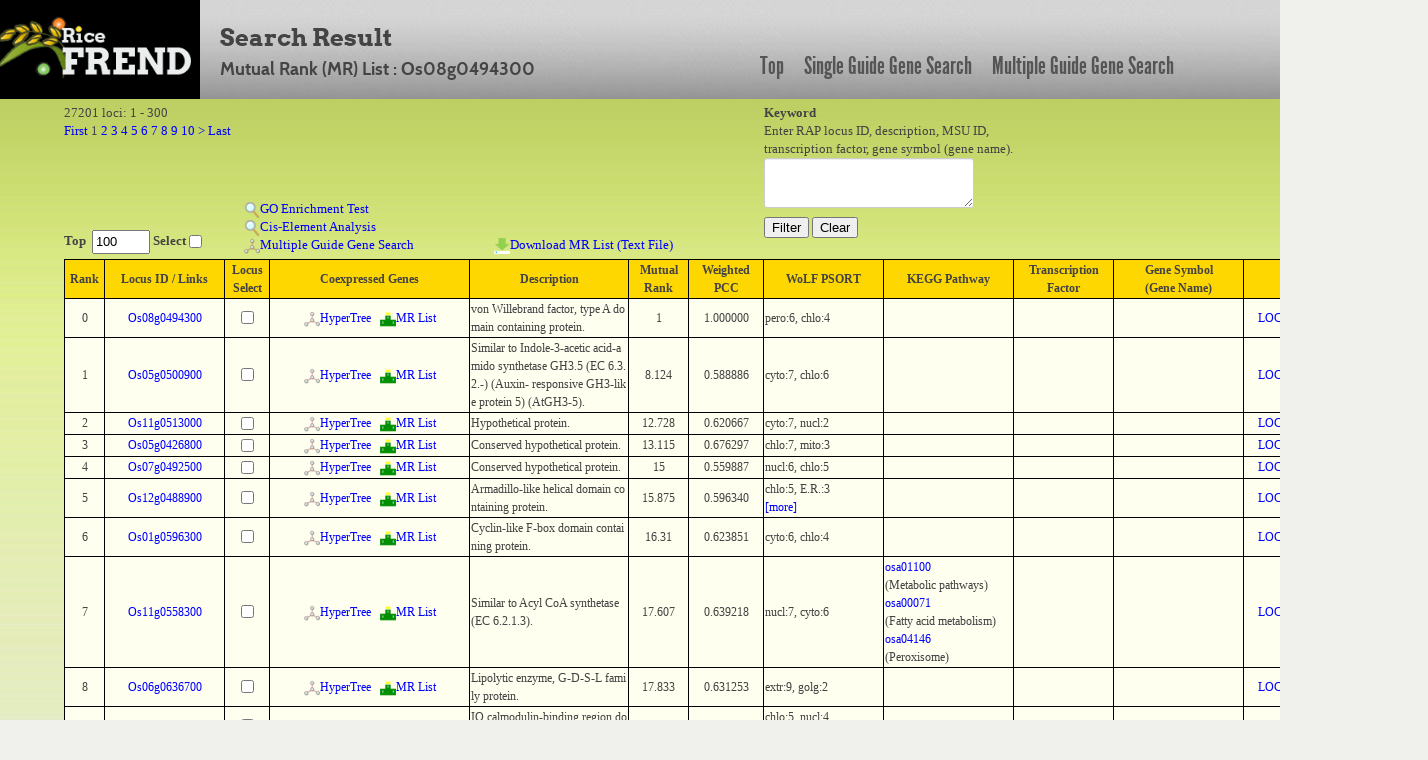

--- FILE ---
content_type: text/html; charset=UTF-8
request_url: https://ricefrend.dna.affrc.go.jp/HyperTree/mr-cc-list.php?id=17318
body_size: 283714
content:
<!DOCTYPE HTML PUBLIC "-//W3C//DTD HTML 4.01 Transitional//EN" "http://www.w3.org/TR/html4/loose.dtd">
<html>
<head>
  <title>RiceFREND : MR List</title>
  <meta name="viewport" content="width=device-width, initial-scale=1.0">
  <meta name="description" content="">
  <meta name="author" content="">
  <meta http-equiv="Content-Style-Type" content="text/css">
  <meta http-equiv="Content-Type" content="text/html; charset=utf-8">

  <link rel="stylesheet" type="text/css" href="../css/arvo-fontfacekit/stylesheet.css">
  <link rel="stylesheet" type="text/css" href="../css/cabin-fontfacekit/stylesheet.css">
  <link rel="stylesheet" type="text/css" href="../css/League-Gothic-fontfacekit/stylesheet.css">
  <link rel="stylesheet" type="text/css" href="../css/bootstrap.min.css">
  <link rel="stylesheet" type="text/css" href="../css/style.css">
  <link rel="stylesheet" type="text/css" href="../SUGGEST/jquery.suggest.css" />

  <script type="text/javascript" src="./js-lib/jquery.js"></script>
  <script type="text/javascript" src="./js-lib/wordBreak.js"></script>
  <script type="text/javascript" src="../SUGGEST/jquery.suggest.js"></script>
  <style type="text/css">
  /*-- css : main --*/
   .main_genesearch{
     background: transparent url(images/mainbg-2-1000px.jpg) no-repeat scroll 0 0;
     float: left; 
     height: 100%;
     padding: 0 0 0 28px;     
     width: 928px; 
   }
  /*-- css : result --*/
   #result{
     padding: 5px 5%;
   }
  /*-- css : result table area --*/
   .content-main{
     width: 950px;
     margin-top: 10px;
     position : relative; 
   }
  /*-- css : pager and keyword form area --*/
   .inline_form{
     width: 1250px;
     height: 80px;
     text-align: left;
   }
   .inline_form form{
     display:inline;
   }
  /*-- css : page list area --*/
   .pagelist{
     white-space: normal;
     width: 820px;
     display: block;
   }

  /*-- css : link bar area --*/
   .linkbar{
     background-color: #AEBC8B;
     width: 928px;
     height: 40px;
     text-align: center;
     padding-top: 20px;
   }
   .linkbar a{
     //color: black;
     font-size: 16px;
     font-weight: bold;
     text-decoration: none;
     padding: 0 20px;
   }
   .linkbar a:hover{
     color: #ffffff;
   }
/*-- css: function area --*/
   #function_area a img{
     border: 0px;
   }
/*-- css: result table --*/
   .locus-link{
   }

/*-- css: popup window common style --*/
   .popup-window-common{
     border-width: 1px;
     border-style: solid;
     border-color: #999999;
     position: absolute;
     background-color: #5A61A5;
     padding: 0px;
     margin: 5px;
     visibility: hidden;
     z-index:9;
     text-align: center;
     color : white;
     font-size: 12px;
   }

   .popup-window-common .title{
     font-size: 12px;
     font-weight: bold;
     width: 100%;
     padding: 2px 0px 2px 0px;
     background-color: #4A518C;
   }

/*-- css: locus link window --*/
   #locus-link-window{
      font-family: "Lucida Grande", Verdana;
      width: 280px;
   }
   #locus-link-window .link{
     text-align: left;
     padding-left: 5px;
   }
   #locus-link-window a{
     color: lightblue;
   }

  .tos17-link-col{
     text-align: center;
     vertical-align: middle;
   }
   .tos17-link-col img{
     width: 13px;
     height: 13px;
     border: 0px;
   }
/*-- css: wolfpsort fields --*/
   .rank-more{
     color: blue;
     cursor: pointer;
   }
   .rank-close{
     color: red;
     cursor: pointer;
   }
   .rank-other{
     width: 155px;
   }
  /*-- css : background image --*/
   .main_genesearch{
     height: 55px; 
   }
   .center{
     background: transparent url(images/bodybg.jpg) repeat-x scroll 0 0;   
   }
  /*-- css : page link --*/
   #page-link-form{
   }
  /*-- css : result table scroll  --*/
   #scroll_table_header{
     font-family: "Lucida Grande", Verdana;
     font-size: 12px;
     overflow: scroll;
     overflow-x: hidden;
     word-break: break-all;
     min-width:1300px;
   }
   #scroll_table_header table{
     border: solid 1px black;
     border-collapse: collapse;
     background-color: #FFD700;
     width: 100%;
   }
   #scroll_table_header table th{
     border: solid 1px black;
   }

   #scroll_table_body{
     font-family: "Lucida Grande", Verdana;
     font-size: 12px;
     position:relative;
     overflow: scroll;
     overflow-x: hidden;
     max-height: 600px;
     min-width:1300px;
     padding: 0px;
     margin: 0px;
     word-break: break-all;
     border-bottom: solid 1px black;
   }
   #scroll_table_body table{
     border-collapse: collapse;
     background-color: #fffff0;      
     width: 100%;
   }
   #scroll_table_body table td{
     border-bottom: solid 1px black;
     border-left: solid 1px black;
     border-right: solid 1px black;
   }

   #independence-test-form{
     display: inline;
   }
  /* -- css: function-area -- */
   #function_area{
     margin: 5px 0px 0px 0px;
     height:150px;
     padding: 0px 5%;
     text-align:left;
     min-width:1300px;
   }
   #function_left{
     width:700px;
     height:100%;
     float:left;
   }
   #function_right{
     height:100%;
     float:left;
     position:relative;
     z-index:5;
   }
   #function1{ 
     width:100%;
     height:50px;
   }
   #function2{
     width:180px;
     height:100px;
     position:relative;
     float:left;
   }
   #function2 b{ 
     position:absolute;
     bottom:0px;
   }
   #function3{ 
     min-widtH:250px;
     height:100px;
     float:left;
     position:relative;
   }
   #function3 a{ 
     position:absolute;
   }
   #function4{
     min-width:250px;
     height:100px;
     float:left;
     position:relative;
   }
   #function4 a{
     position:absolute;
     bottom:0px;
   }
   .main-body{
     width: 100%;
     font-family: "Lucida Grande", Verdana;
   }

  </style>
</head>
<body>
<div id="container full-width">
	<div class="row" id="header_row">
	    	<div class="full-width" id="header_wrapper">
	    		<div class="row">
		    		<div class="span3">
			    		<a href="../"><img src="../img/logo.jpg" alt="logo"></a>
			    	</div>
			    	<div class="span9 topmenu" id="topnav">
			    		<div class="left">
							<div class="align-bottom">
						  	<h2>Search Result</h2>
						  	<h3>Mutual Rank (MR) List : Os08g0494300</h3>
							</div>
					</div>

			    		<div class="right">
							<a href="../" class="link">Top</a>
						  	<a href="../single-guide-gene.html" class="link">Single Guide Gene Search</a>
						  	<a href="../multi-guide-gene.html" class="link">Multiple Guide Gene Search</a>
					 </div>
			    	</div>
	    		</div>
	    	</div>
	    	
	</div>

	<div class="main-body" align="center">
		<div id="function_area">
			<div id="function_left">
				<div id="function1">
					27201 loci: 1 - 300<br/>
					<form id="page-link-form" action="./mr-cc-list.php" method="POST">
					<input type="hidden" name="id" value="17318" />
					<input id="link-page" type="hidden" name="page" value="1" />
					<input type="hidden" name="keyword" value="" />
					<a href="javascript:submit_page_link(1)">First</a> 1 <a href="javascript:submit_page_link(2)">2</a> <a href="javascript:submit_page_link(3)">3</a> <a href="javascript:submit_page_link(4)">4</a> <a href="javascript:submit_page_link(5)">5</a> <a href="javascript:submit_page_link(6)">6</a> <a href="javascript:submit_page_link(7)">7</a> <a href="javascript:submit_page_link(8)">8</a> <a href="javascript:submit_page_link(9)">9</a> <a href="javascript:submit_page_link(10)">10</a>  <a href="javascript:submit_page_link(11)">&gt;</a>  <a href="javascript:submit_page_link(91)">Last</a> 
					</form> 
				</div>
				<div id="function2">
					<b>Top&nbsp;
					<input type="textbox" value="100" style="width:50px;" id="top-num">&nbsp;Select
					<input type="checkbox" id="locus-top-select"></b><br/>
				</div>
				<div id="function3">
					<a href="javascript:go_enrichment_test()" style="bottom:36px;"><img src="img/search.png">GO Enrichment Test</a><br/>
					<a href="javascript:cis_element_test()" style="bottom:18px;"><img src="img/search.png">Cis-Element Analysis</a><br/>
					<form id="independence-test-form" method="POST"><input type="hidden" name="locus_list"></form>
					<a href="javascript:multiple_guide_gene_search()" style="bottom:0px;"><span id="link-multiple-guide-search"><img src="img/network.png">Multiple Guide Gene Search</a><br/>
					<form id="download-mr-list-form" action="download-mr-list.php" method="POST">
					<input id="download-mr-list-node-id" type="hidden" name="id" value="" />
					</form>
				</div>
				<div id="function4">
					<a href="javascript:download_mr_list()"><img src="img/download.png">Download MR List (Text File)</a>
				</div>
			</div>
			<div id="function_right">
				<form style="" action="./mr-cc-list.php" method="POST"> 
				<b>Keyword</b><br/>Enter RAP locus ID, description, MSU ID,<br/> transcription factor, gene symbol (gene name).<br/>
				<textarea id="keyword" name="keyword" style="width:200px;height:40px"></textarea>
				<input type="hidden" name="id" value="17318" /><br/>
				<input id="lid-search" type="button" value="Filter" >
				<input id="filter-clear" type="button" value="Clear" >
				</form> 
			</div>
		</div>
		<div id="result"><div id="scroll_table_header"><table><colgroup><col width="40px"><col width="120px"><col width="45px"><col width="200px"><col><col width="60px"><col width="75px"><col width="120px"><col width="130px"><col width="100px"><col width="130px"><col width="120px"></colgroup><tr><th>Rank</th><th>Locus ID / Links</th><th>Locus<br/>Select</th><th>Coexpressed Genes</th><th>Description</th><th>Mutual<br/>Rank</th><th>Weighted<br/>PCC</th><th>WoLF PSORT</th><th>KEGG Pathway</th><th>Transcription<br/>Factor</th><th>Gene Symbol<br/>(Gene Name)</th><th>MSU ID</th></tr></table></div><div id="scroll_table_body"><table class="wordBreak"><colgroup><col width="40px"><col width="120px"><col width="45px"><col width="200px"><col align="center"><col width="60px"><col width="75px"><col width="120px"><col width="130px"><col width="100px"><col width="130px"><col width="120px"></colgroup><tr><td align="center">0</td><td align="center"><a href="javascript:;" class="locus-link">Os08g0494300</a></td><td align="center"><input type="checkbox" class="locus-select" name="17318" lid="Os08g0494300"></td><td align="center"><a href="./index.php?id=17318&rank=3&mr=7" target="_blank"><img src="img/network.png">HyperTree</a>&nbsp;&nbsp;&nbsp;<a href="./mr-cc-list.php?id=17318"><img src="img/ranking.png">MR List</a></td><td align="left">von Willebrand factor, type A domain containing protein.</td><td align="center">1</td><td align="center">1.000000</td><td align="left">pero:6, chlo:4</td></td><td align="left"></td><td><td align="left"></td><td align="center"><a href="http://rice.plantbiology.msu.edu/cgi-bin/ORF_infopage.cgi?orf=LOC_Os08g38600" target="_blank">LOC_Os08g38600</a><br/></td></tr><tr><td align="center">1</td><td align="center"><a href="javascript:;" class="locus-link">Os05g0500900</a></td><td align="center"><input type="checkbox" class="locus-select" name="20360" lid="Os05g0500900"></td><td align="center"><a href="./index.php?id=20360&rank=3&mr=7" target="_blank"><img src="img/network.png">HyperTree</a>&nbsp;&nbsp;&nbsp;<a href="./mr-cc-list.php?id=20360"><img src="img/ranking.png">MR List</a></td><td align="left">Similar to Indole-3-acetic acid-amido synthetase GH3.5 (EC 6.3.2.-) (Auxin- responsive GH3-like protein 5) (AtGH3-5).</td><td align="center">8.124</td><td align="center">0.588886</td><td align="left">cyto:7, chlo:6</td></td><td align="left"></td><td><td align="left"></td><td align="center"><a href="http://rice.plantbiology.msu.edu/cgi-bin/ORF_infopage.cgi?orf=LOC_Os05g42150" target="_blank">LOC_Os05g42150</a><br/></td></tr><tr><td align="center">2</td><td align="center"><a href="javascript:;" class="locus-link">Os11g0513000</a></td><td align="center"><input type="checkbox" class="locus-select" name="24666" lid="Os11g0513000"></td><td align="center"><a href="./index.php?id=24666&rank=3&mr=7" target="_blank"><img src="img/network.png">HyperTree</a>&nbsp;&nbsp;&nbsp;<a href="./mr-cc-list.php?id=24666"><img src="img/ranking.png">MR List</a></td><td align="left">Hypothetical protein.</td><td align="center">12.728</td><td align="center">0.620667</td><td align="left">cyto:7, nucl:2</td></td><td align="left"></td><td><td align="left"></td><td align="center"><a href="http://rice.plantbiology.msu.edu/cgi-bin/ORF_infopage.cgi?orf=LOC_Os11g31420" target="_blank">LOC_Os11g31420</a><br/></td></tr><tr><td align="center">3</td><td align="center"><a href="javascript:;" class="locus-link">Os05g0426800</a></td><td align="center"><input type="checkbox" class="locus-select" name="9196" lid="Os05g0426800"></td><td align="center"><a href="./index.php?id=9196&rank=3&mr=7" target="_blank"><img src="img/network.png">HyperTree</a>&nbsp;&nbsp;&nbsp;<a href="./mr-cc-list.php?id=9196"><img src="img/ranking.png">MR List</a></td><td align="left">Conserved hypothetical protein.</td><td align="center">13.115</td><td align="center">0.676297</td><td align="left">chlo:7, mito:3</td></td><td align="left"></td><td><td align="left"></td><td align="center"><a href="http://rice.plantbiology.msu.edu/cgi-bin/ORF_infopage.cgi?orf=LOC_Os05g35230" target="_blank">LOC_Os05g35230</a><br/></td></tr><tr><td align="center">4</td><td align="center"><a href="javascript:;" class="locus-link">Os07g0492500</a></td><td align="center"><input type="checkbox" class="locus-select" name="11913" lid="Os07g0492500"></td><td align="center"><a href="./index.php?id=11913&rank=3&mr=7" target="_blank"><img src="img/network.png">HyperTree</a>&nbsp;&nbsp;&nbsp;<a href="./mr-cc-list.php?id=11913"><img src="img/ranking.png">MR List</a></td><td align="left">Conserved hypothetical protein.</td><td align="center">15</td><td align="center">0.559887</td><td align="left">nucl:6, chlo:5</td></td><td align="left"></td><td><td align="left"></td><td align="center"><a href="http://rice.plantbiology.msu.edu/cgi-bin/ORF_infopage.cgi?orf=LOC_Os07g31010" target="_blank">LOC_Os07g31010</a><br/></td></tr><tr><td align="center">5</td><td align="center"><a href="javascript:;" class="locus-link">Os12g0488900</a></td><td align="center"><input type="checkbox" class="locus-select" name="9416" lid="Os12g0488900"></td><td align="center"><a href="./index.php?id=9416&rank=3&mr=7" target="_blank"><img src="img/network.png">HyperTree</a>&nbsp;&nbsp;&nbsp;<a href="./mr-cc-list.php?id=9416"><img src="img/ranking.png">MR List</a></td><td align="left">Armadillo-like helical domain containing protein.</td><td align="center">15.875</td><td align="center">0.596340</td><td align="left"><span class="rank-head">chlo:5, E.R.:3<span class="rank-more"><br/>[more]</span></span><span class="rank-other">chlo:5, E.R.:3, chlo_mito:3<br/><span class="rank-close">[close]</span></span></td></td><td align="left"></td><td><td align="left"></td><td align="center"><a href="http://rice.plantbiology.msu.edu/cgi-bin/ORF_infopage.cgi?orf=LOC_Os12g30520" target="_blank">LOC_Os12g30520</a><br/></td></tr><tr><td align="center">6</td><td align="center"><a href="javascript:;" class="locus-link">Os01g0596300</a></td><td align="center"><input type="checkbox" class="locus-select" name="22879" lid="Os01g0596300"></td><td align="center"><a href="./index.php?id=22879&rank=3&mr=7" target="_blank"><img src="img/network.png">HyperTree</a>&nbsp;&nbsp;&nbsp;<a href="./mr-cc-list.php?id=22879"><img src="img/ranking.png">MR List</a></td><td align="left">Cyclin-like F-box domain containing protein.</td><td align="center">16.31</td><td align="center">0.623851</td><td align="left">cyto:6, chlo:4</td></td><td align="left"></td><td><td align="left"></td><td align="center"><a href="http://rice.plantbiology.msu.edu/cgi-bin/ORF_infopage.cgi?orf=LOC_Os01g41310" target="_blank">LOC_Os01g41310</a><br/></td></tr><tr><td align="center">7</td><td align="center"><a href="javascript:;" class="locus-link">Os11g0558300</a></td><td align="center"><input type="checkbox" class="locus-select" name="25267" lid="Os11g0558300"></td><td align="center"><a href="./index.php?id=25267&rank=3&mr=7" target="_blank"><img src="img/network.png">HyperTree</a>&nbsp;&nbsp;&nbsp;<a href="./mr-cc-list.php?id=25267"><img src="img/ranking.png">MR List</a></td><td align="left">Similar to Acyl CoA synthetase (EC 6.2.1.3).</td><td align="center">17.607</td><td align="center">0.639218</td><td align="left">nucl:7, cyto:6</td></td><td align="left"><a href="http://www.kegg.jp/kegg-bin/show_pathway?osa01100+4350728" target="_blank">osa01100</a><br/>(Metabolic pathways)<br/><a href="http://www.kegg.jp/kegg-bin/show_pathway?osa00071+4350728" target="_blank">osa00071</a><br/>(Fatty acid metabolism)<br/><a href="http://www.kegg.jp/kegg-bin/show_pathway?osa04146+4350728" target="_blank">osa04146</a><br/>(Peroxisome)<br/></td><td><td align="left"></td><td align="center"><a href="http://rice.plantbiology.msu.edu/cgi-bin/ORF_infopage.cgi?orf=LOC_Os11g35400" target="_blank">LOC_Os11g35400</a><br/></td></tr><tr><td align="center">8</td><td align="center"><a href="javascript:;" class="locus-link">Os06g0636700</a></td><td align="center"><input type="checkbox" class="locus-select" name="10180" lid="Os06g0636700"></td><td align="center"><a href="./index.php?id=10180&rank=3&mr=7" target="_blank"><img src="img/network.png">HyperTree</a>&nbsp;&nbsp;&nbsp;<a href="./mr-cc-list.php?id=10180"><img src="img/ranking.png">MR List</a></td><td align="left">Lipolytic enzyme, G-D-S-L family protein.</td><td align="center">17.833</td><td align="center">0.631253</td><td align="left">extr:9, golg:2</td></td><td align="left"></td><td><td align="left"></td><td align="center"><a href="http://rice.plantbiology.msu.edu/cgi-bin/ORF_infopage.cgi?orf=LOC_Os06g43044" target="_blank">LOC_Os06g43044</a><br/></td></tr><tr><td align="center">9</td><td align="center"><a href="javascript:;" class="locus-link">Os01g0708700</a></td><td align="center"><input type="checkbox" class="locus-select" name="19461" lid="Os01g0708700"></td><td align="center"><a href="./index.php?id=19461&rank=3&mr=7" target="_blank"><img src="img/network.png">HyperTree</a>&nbsp;&nbsp;&nbsp;<a href="./mr-cc-list.php?id=19461"><img src="img/ranking.png">MR List</a></td><td align="left">IQ calmodulin-binding region domain containing protein.</td><td align="center">21.284</td><td align="center">0.647465</td><td align="left"><span class="rank-head">chlo:5, nucl:4<span class="rank-more"><br/>[more]</span></span><span class="rank-other">chlo:5, nucl:4, mito:4<br/><span class="rank-close">[close]</span></span></td></td><td align="left"></td><td><td align="left"></td><td align="center"><a href="http://rice.plantbiology.msu.edu/cgi-bin/ORF_infopage.cgi?orf=LOC_Os01g51230" target="_blank">LOC_Os01g51230</a><br/></td></tr><tr><td align="center">10</td><td align="center"><a href="javascript:;" class="locus-link">Os01g0323100</a></td><td align="center"><input type="checkbox" class="locus-select" name="26319" lid="Os01g0323100"></td><td align="center"><a href="./index.php?id=26319&rank=3&mr=7" target="_blank"><img src="img/network.png">HyperTree</a>&nbsp;&nbsp;&nbsp;<a href="./mr-cc-list.php?id=26319"><img src="img/ranking.png">MR List</a></td><td align="left">Similar to Pto kinase interactor 1.</td><td align="center">21.977</td><td align="center">0.591716</td><td align="left">cyto:5, nucl:4</td></td><td align="left"></td><td><td align="left"></td><td align="center"><a href="http://rice.plantbiology.msu.edu/cgi-bin/ORF_infopage.cgi?orf=LOC_Os01g21970" target="_blank">LOC_Os01g21970</a><br/></td></tr><tr><td align="center">11</td><td align="center"><a href="javascript:;" class="locus-link">Os01g0632000</a></td><td align="center"><input type="checkbox" class="locus-select" name="4885" lid="Os01g0632000"></td><td align="center"><a href="./index.php?id=4885&rank=3&mr=7" target="_blank"><img src="img/network.png">HyperTree</a>&nbsp;&nbsp;&nbsp;<a href="./mr-cc-list.php?id=4885"><img src="img/ranking.png">MR List</a></td><td align="left">Conserved hypothetical protein.</td><td align="center">23.324</td><td align="center">0.600868</td><td align="left">chlo:7, plas:5</td></td><td align="left"></td><td><td align="left"></td><td align="center"><a href="http://rice.plantbiology.msu.edu/cgi-bin/ORF_infopage.cgi?orf=LOC_Os01g44140" target="_blank">LOC_Os01g44140</a><br/></td></tr><tr><td align="center">12</td><td align="center"><a href="javascript:;" class="locus-link">Os04g0560100</a></td><td align="center"><input type="checkbox" class="locus-select" name="8976" lid="Os04g0560100"></td><td align="center"><a href="./index.php?id=8976&rank=3&mr=7" target="_blank"><img src="img/network.png">HyperTree</a>&nbsp;&nbsp;&nbsp;<a href="./mr-cc-list.php?id=8976"><img src="img/ranking.png">MR List</a></td><td align="left">Cytochrome P450 family protein.</td><td align="center">28.583</td><td align="center">0.595001</td><td align="left"><span class="rank-head">chlo:12, nucl:1<span class="rank-more"><br/>[more]</span></span><span class="rank-other">chlo:12, nucl:1, E.R.:1<br/><span class="rank-close">[close]</span></span></td></td><td align="left"></td><td><td align="left"></td><td align="center"><a href="http://rice.plantbiology.msu.edu/cgi-bin/ORF_infopage.cgi?orf=LOC_Os04g47250" target="_blank">LOC_Os04g47250</a><br/></td></tr><tr><td align="center">13</td><td align="center"><a href="javascript:;" class="locus-link">Os09g0480400</a></td><td align="center"><input type="checkbox" class="locus-select" name="2379" lid="Os09g0480400"></td><td align="center"><a href="./index.php?id=2379&rank=3&mr=7" target="_blank"><img src="img/network.png">HyperTree</a>&nbsp;&nbsp;&nbsp;<a href="./mr-cc-list.php?id=2379"><img src="img/ranking.png">MR List</a></td><td align="left">Similar to Glycosyltransferase QUASIMODO1 (EC 2.4.1.-).</td><td align="center">29.189</td><td align="center">0.643912</td><td align="left">mito:7, vacu:2</td></td><td align="left"></td><td><td align="left"></td><td align="center"><a href="http://rice.plantbiology.msu.edu/cgi-bin/ORF_infopage.cgi?orf=LOC_Os09g30280" target="_blank">LOC_Os09g30280</a><br/></td></tr><tr><td align="center">14</td><td align="center"><a href="javascript:;" class="locus-link">Os03g0822000</a></td><td align="center"><input type="checkbox" class="locus-select" name="6961" lid="Os03g0822000"></td><td align="center"><a href="./index.php?id=6961&rank=3&mr=7" target="_blank"><img src="img/network.png">HyperTree</a>&nbsp;&nbsp;&nbsp;<a href="./mr-cc-list.php?id=6961"><img src="img/ranking.png">MR List</a></td><td align="left">Alpha-expansin OsEXPA7.</td><td align="center">31.639</td><td align="center">0.610876</td><td align="left">vacu:5, chlo:3</td></td><td align="left"></td><td><td align="left"><a href="http://www.shigen.nig.ac.jp/rice/oryzabaseV4/gene/detail/7342" target="_blank">EXPA7</a><br/>(ALPHA-EXPANSIN 7)<br/></td><td align="center"><a href="http://rice.plantbiology.msu.edu/cgi-bin/ORF_infopage.cgi?orf=LOC_Os03g60720" target="_blank">LOC_Os03g60720</a><br/></td></tr><tr><td align="center">15</td><td align="center"><a href="javascript:;" class="locus-link">Os03g0246100</a></td><td align="center"><input type="checkbox" class="locus-select" name="26268" lid="Os03g0246100"></td><td align="center"><a href="./index.php?id=26268&rank=3&mr=7" target="_blank"><img src="img/network.png">HyperTree</a>&nbsp;&nbsp;&nbsp;<a href="./mr-cc-list.php?id=26268"><img src="img/ranking.png">MR List</a></td><td align="left">Glycoside hydrolase, family 17 protein.</td><td align="center">32.619</td><td align="center">0.622142</td><td align="left">chlo:9, extr:2</td></td><td align="left"></td><td><td align="left"></td><td align="center"><a href="http://rice.plantbiology.msu.edu/cgi-bin/ORF_infopage.cgi?orf=LOC_Os03g14210" target="_blank">LOC_Os03g14210</a><br/></td></tr><tr><td align="center">16</td><td align="center"><a href="javascript:;" class="locus-link">Os01g0855000</a></td><td align="center"><input type="checkbox" class="locus-select" name="9572" lid="Os01g0855000"></td><td align="center"><a href="./index.php?id=9572&rank=3&mr=7" target="_blank"><img src="img/network.png">HyperTree</a>&nbsp;&nbsp;&nbsp;<a href="./mr-cc-list.php?id=9572"><img src="img/ranking.png">MR List</a></td><td align="left">Similar to Glycerol-3-phosphate acyltransferase 6 (EC 2.3.1.15) (AtGPAT6).</td><td align="center">32.833</td><td align="center">0.605101</td><td align="left">plas:7.5, E.R.:5</td></td><td align="left"><a href="http://www.kegg.jp/kegg-bin/show_pathway?osa01100+4324826" target="_blank">osa01100</a><br/>(Metabolic pathways)<br/><a href="http://www.kegg.jp/kegg-bin/show_pathway?osa00561+4324826" target="_blank">osa00561</a><br/>(Glycerolipid metabolism)<br/><a href="http://www.kegg.jp/kegg-bin/show_pathway?osa00564+4324826" target="_blank">osa00564</a><br/>(Glycerophospholipid metabolism)<br/></td><td><td align="left"></td><td align="center"><a href="http://rice.plantbiology.msu.edu/cgi-bin/ORF_infopage.cgi?orf=LOC_Os01g63580" target="_blank">LOC_Os01g63580</a><br/></td></tr><tr><td align="center">17</td><td align="center"><a href="javascript:;" class="locus-link">Os02g0511800</a></td><td align="center"><input type="checkbox" class="locus-select" name="16712" lid="Os02g0511800"></td><td align="center"><a href="./index.php?id=16712&rank=3&mr=7" target="_blank"><img src="img/network.png">HyperTree</a>&nbsp;&nbsp;&nbsp;<a href="./mr-cc-list.php?id=16712"><img src="img/ranking.png">MR List</a></td><td align="left">Conserved hypothetical protein.</td><td align="center">33.586</td><td align="center">0.558256</td><td align="left"><span class="rank-head">cyto:8, nucl:4<span class="rank-more"><br/>[more]</span></span><span class="rank-other">cyto:8, nucl:4, cyto_pero:4, cyto_E.R.:4, cyto_plas:4<br/><span class="rank-close">[close]</span></span></td></td><td align="left"></td><td><td align="left"></td><td align="center"><a href="http://rice.plantbiology.msu.edu/cgi-bin/ORF_infopage.cgi?orf=LOC_Os02g30790" target="_blank">LOC_Os02g30790</a><br/></td></tr><tr><td align="center">18</td><td align="center"><a href="javascript:;" class="locus-link">Os10g0498100</a></td><td align="center"><input type="checkbox" class="locus-select" name="9238" lid="Os10g0498100"></td><td align="center"><a href="./index.php?id=9238&rank=3&mr=7" target="_blank"><img src="img/network.png">HyperTree</a>&nbsp;&nbsp;&nbsp;<a href="./mr-cc-list.php?id=9238"><img src="img/ranking.png">MR List</a></td><td align="left">Conserved hypothetical protein.</td><td align="center">35.157</td><td align="center">0.514029</td><td align="left">chlo:7, nucl:5</td></td><td align="left"></td><td><td align="left"></td><td align="center"><a href="http://rice.plantbiology.msu.edu/cgi-bin/ORF_infopage.cgi?orf=LOC_Os10g35500" target="_blank">LOC_Os10g35500</a><br/></td></tr><tr><td align="center">19</td><td align="center"><a href="javascript:;" class="locus-link">Os08g0206500</a></td><td align="center"><input type="checkbox" class="locus-select" name="16884" lid="Os08g0206500"></td><td align="center"><a href="./index.php?id=16884&rank=3&mr=7" target="_blank"><img src="img/network.png">HyperTree</a>&nbsp;&nbsp;&nbsp;<a href="./mr-cc-list.php?id=16884"><img src="img/ranking.png">MR List</a></td><td align="left">Similar to Beta-expansin precursor.</td><td align="center">35.299</td><td align="center">0.520962</td><td align="left">nucl:14</td></td><td align="left"></td><td>CCAAT<td align="left"></td><td align="center"><a href="http://rice.plantbiology.msu.edu/cgi-bin/ORF_infopage.cgi?orf=LOC_Os08g10560" target="_blank">LOC_Os08g10560</a><br/></td></tr><tr><td align="center">20</td><td align="center"><a href="javascript:;" class="locus-link">Os12g0599700</a></td><td align="center"><input type="checkbox" class="locus-select" name="24924" lid="Os12g0599700"></td><td align="center"><a href="./index.php?id=24924&rank=3&mr=7" target="_blank"><img src="img/network.png">HyperTree</a>&nbsp;&nbsp;&nbsp;<a href="./mr-cc-list.php?id=24924"><img src="img/ranking.png">MR List</a></td><td align="left">Hypothetical protein.</td><td align="center">36.056</td><td align="center">0.614264</td><td align="left">nucl:12.5, cyto_nucl:7</td></td><td align="left"></td><td><td align="left"></td><td align="center"><a href="http://rice.plantbiology.msu.edu/cgi-bin/ORF_infopage.cgi?orf=LOC_Os12g40750" target="_blank">LOC_Os12g40750</a><br/></td></tr><tr><td align="center">21</td><td align="center"><a href="javascript:;" class="locus-link">Os01g0706200</a></td><td align="center"><input type="checkbox" class="locus-select" name="470" lid="Os01g0706200"></td><td align="center"><a href="./index.php?id=470&rank=3&mr=7" target="_blank"><img src="img/network.png">HyperTree</a>&nbsp;&nbsp;&nbsp;<a href="./mr-cc-list.php?id=470"><img src="img/ranking.png">MR List</a></td><td align="left">Conserved hypothetical protein.</td><td align="center">37.815</td><td align="center">0.585012</td><td align="left">nucl:5, mito:4</td></td><td align="left"></td><td><td align="left"></td><td align="center"><a href="http://rice.plantbiology.msu.edu/cgi-bin/ORF_infopage.cgi?orf=LOC_Os01g50980" target="_blank">LOC_Os01g50980</a><br/></td></tr><tr><td align="center">22</td><td align="center"><a href="javascript:;" class="locus-link">Os04g0612700</a></td><td align="center"><input type="checkbox" class="locus-select" name="16335" lid="Os04g0612700"></td><td align="center"><a href="./index.php?id=16335&rank=3&mr=7" target="_blank"><img src="img/network.png">HyperTree</a>&nbsp;&nbsp;&nbsp;<a href="./mr-cc-list.php?id=16335"><img src="img/ranking.png">MR List</a></td><td align="left">Similar to Cinnamyl alcohol dehydrogenase (EC 1.1.1.195).</td><td align="center">37.947</td><td align="center">0.523932</td><td align="left">cyto:14</td></td><td align="left"></td><td><td align="left"><a href="http://www.shigen.nig.ac.jp/rice/oryzabaseV4/gene/detail/8731" target="_blank">FC1</a><br/>(FLEXIBLE CULM 1)<br/></td><td align="center"><a href="http://rice.plantbiology.msu.edu/cgi-bin/ORF_infopage.cgi?orf=LOC_Os04g52280" target="_blank">LOC_Os04g52280</a><br/></td></tr><tr><td align="center">23</td><td align="center"><a href="javascript:;" class="locus-link">Os12g0160200</a></td><td align="center"><input type="checkbox" class="locus-select" name="13100" lid="Os12g0160200"></td><td align="center"><a href="./index.php?id=13100&rank=3&mr=7" target="_blank"><img src="img/network.png">HyperTree</a>&nbsp;&nbsp;&nbsp;<a href="./mr-cc-list.php?id=13100"><img src="img/ranking.png">MR List</a></td><td align="left">Conserved hypothetical protein.</td><td align="center">38.367</td><td align="center">0.587488</td><td align="left"><span class="rank-head">mito:7, nucl:3<span class="rank-more"><br/>[more]</span></span><span class="rank-other">mito:7, nucl:3, cyto:3, cyto_nucl:3<br/><span class="rank-close">[close]</span></span></td></td><td align="left"></td><td><td align="left"></td><td align="center"><a href="http://rice.plantbiology.msu.edu/cgi-bin/ORF_infopage.cgi?orf=LOC_Os12g06290" target="_blank">LOC_Os12g06290</a><br/></td></tr><tr><td align="center">24</td><td align="center"><a href="javascript:;" class="locus-link">Os01g0596100</a></td><td align="center"><input type="checkbox" class="locus-select" name="24888" lid="Os01g0596100"></td><td align="center"><a href="./index.php?id=24888&rank=3&mr=7" target="_blank"><img src="img/network.png">HyperTree</a>&nbsp;&nbsp;&nbsp;<a href="./mr-cc-list.php?id=24888"><img src="img/ranking.png">MR List</a></td><td align="left">Cyclin-like F-box domain containing protein.</td><td align="center">41.183</td><td align="center">0.574773</td><td align="left">cyto:9, nucl:2</td></td><td align="left"></td><td><td align="left"></td><td align="center"><a href="http://rice.plantbiology.msu.edu/cgi-bin/ORF_infopage.cgi?orf=LOC_Os01g41290" target="_blank">LOC_Os01g41290</a><br/></td></tr><tr><td align="center">25</td><td align="center"><a href="javascript:;" class="locus-link">Os03g0301700</a></td><td align="center"><input type="checkbox" class="locus-select" name="4172" lid="Os03g0301700"></td><td align="center"><a href="./index.php?id=4172&rank=3&mr=7" target="_blank"><img src="img/network.png">HyperTree</a>&nbsp;&nbsp;&nbsp;<a href="./mr-cc-list.php?id=4172"><img src="img/ranking.png">MR List</a></td><td align="left">Similar to Calmodulin-binding protein phosphatase.</td><td align="center">45.332</td><td align="center">0.604190</td><td align="left">cyto:5, nucl:4</td></td><td align="left"></td><td><td align="left"></td><td align="center"><a href="http://rice.plantbiology.msu.edu/cgi-bin/ORF_infopage.cgi?orf=LOC_Os03g18970" target="_blank">LOC_Os03g18970</a><br/></td></tr><tr><td align="center">26</td><td align="center"><a href="javascript:;" class="locus-link">Os06g0604000</a></td><td align="center"><input type="checkbox" class="locus-select" name="103" lid="Os06g0604000"></td><td align="center"><a href="./index.php?id=103&rank=3&mr=7" target="_blank"><img src="img/network.png">HyperTree</a>&nbsp;&nbsp;&nbsp;<a href="./mr-cc-list.php?id=103"><img src="img/ranking.png">MR List</a></td><td align="left">Similar to Ethylene response factor 1.</td><td align="center">50.349</td><td align="center">0.564977</td><td align="left">nucl:12, mito:2</td></td><td align="left"></td><td>AP2-EREBP<td align="left"></td><td align="center"><a href="http://rice.plantbiology.msu.edu/cgi-bin/ORF_infopage.cgi?orf=LOC_Os06g40150" target="_blank">LOC_Os06g40150</a><br/></td></tr><tr><td align="center">27</td><td align="center"><a href="javascript:;" class="locus-link">Os03g0209800</a></td><td align="center"><input type="checkbox" class="locus-select" name="18075" lid="Os03g0209800"></td><td align="center"><a href="./index.php?id=18075&rank=3&mr=7" target="_blank"><img src="img/network.png">HyperTree</a>&nbsp;&nbsp;&nbsp;<a href="./mr-cc-list.php?id=18075"><img src="img/ranking.png">MR List</a></td><td align="left">Pleckstrin homology-type domain containing protein.</td><td align="center">50.912</td><td align="center">0.605757</td><td align="left">nucl:8.5, cyto_nucl:5.5</td></td><td align="left"></td><td><td align="left"></td><td align="center"><a href="http://rice.plantbiology.msu.edu/cgi-bin/ORF_infopage.cgi?orf=LOC_Os03g11140" target="_blank">LOC_Os03g11140</a><br/></td></tr><tr><td align="center">28</td><td align="center"><a href="javascript:;" class="locus-link">Os04g0413500</a></td><td align="center"><input type="checkbox" class="locus-select" name="11370" lid="Os04g0413500"></td><td align="center"><a href="./index.php?id=11370&rank=3&mr=7" target="_blank"><img src="img/network.png">HyperTree</a>&nbsp;&nbsp;&nbsp;<a href="./mr-cc-list.php?id=11370"><img src="img/ranking.png">MR List</a></td><td align="left">Similar to Cell wall invertase 2.</td><td align="center">52.65</td><td align="center">0.569831</td><td align="left">chlo:7, cyto:3</td></td><td align="left"></td><td><td align="left"><a href="http://www.shigen.nig.ac.jp/rice/oryzabaseV4/gene/detail/8137" target="_blank">GIF1</a><br/>(GRAIN  INCOMPLETE FILLING 1)<br/></td><td align="center"><a href="http://rice.plantbiology.msu.edu/cgi-bin/ORF_infopage.cgi?orf=LOC_Os04g33740" target="_blank">LOC_Os04g33740</a><br/></td></tr><tr><td align="center">29</td><td align="center"><a href="javascript:;" class="locus-link">Os05g0509900</a></td><td align="center"><input type="checkbox" class="locus-select" name="26776" lid="Os05g0509900"></td><td align="center"><a href="./index.php?id=26776&rank=3&mr=7" target="_blank"><img src="img/network.png">HyperTree</a>&nbsp;&nbsp;&nbsp;<a href="./mr-cc-list.php?id=26776"><img src="img/ranking.png">MR List</a></td><td align="left">Transcription initiation factor IIF, beta subunit family protein.</td><td align="center">54.498</td><td align="center">0.533746</td><td align="left">nucl:11, cyto:2</td></td><td align="left"><a href="http://www.kegg.jp/kegg-bin/show_pathway?osa03022+4339276" target="_blank">osa03022</a><br/>(Basal transcription factors)<br/></td><td><td align="left"></td><td align="center"><a href="http://rice.plantbiology.msu.edu/cgi-bin/ORF_infopage.cgi?orf=LOC_Os05g43450" target="_blank">LOC_Os05g43450</a><br/></td></tr><tr><td align="center">30</td><td align="center"><a href="javascript:;" class="locus-link">Os11g0432600</a></td><td align="center"><input type="checkbox" class="locus-select" name="3533" lid="Os11g0432600"></td><td align="center"><a href="./index.php?id=3533&rank=3&mr=7" target="_blank"><img src="img/network.png">HyperTree</a>&nbsp;&nbsp;&nbsp;<a href="./mr-cc-list.php?id=3533"><img src="img/ranking.png">MR List</a></td><td align="left">Similar to Beta-keto acyl reductase (Fragment).</td><td align="center">56.187</td><td align="center">0.562415</td><td align="left"><span class="rank-head">chlo:6, plas:2<span class="rank-more"><br/>[more]</span></span><span class="rank-other">chlo:6, plas:2, vacu:2, E.R.:2, E.R._vacu:2, E.R._plas:2<br/><span class="rank-close">[close]</span></span></td></td><td align="left"></td><td><td align="left"></td><td align="center"><a href="http://rice.plantbiology.msu.edu/cgi-bin/ORF_infopage.cgi?orf=LOC_Os11g24484" target="_blank">LOC_Os11g24484</a><br/></td></tr><tr><td align="center">31</td><td align="center"><a href="javascript:;" class="locus-link">Os07g0490800</a></td><td align="center"><input type="checkbox" class="locus-select" name="24766" lid="Os07g0490800"></td><td align="center"><a href="./index.php?id=24766&rank=3&mr=7" target="_blank"><img src="img/network.png">HyperTree</a>&nbsp;&nbsp;&nbsp;<a href="./mr-cc-list.php?id=24766"><img src="img/ranking.png">MR List</a></td><td align="left">Similar to COP9 signalosome complex subunit 7 (CSN complex subunit 7) (FUSCA protein 5) (FUSCA5).</td><td align="center">58.138</td><td align="center">0.549883</td><td align="left">cyto_nucl:5.83333, cyto:4.5</td></td><td align="left"></td><td><td align="left"></td><td align="center"><a href="http://rice.plantbiology.msu.edu/cgi-bin/ORF_infopage.cgi?orf=LOC_Os07g30840" target="_blank">LOC_Os07g30840</a><br/></td></tr><tr><td align="center">32</td><td align="center"><a href="javascript:;" class="locus-link">Os02g0751800</a></td><td align="center"><input type="checkbox" class="locus-select" name="21382" lid="Os02g0751800"></td><td align="center"><a href="./index.php?id=21382&rank=3&mr=7" target="_blank"><img src="img/network.png">HyperTree</a>&nbsp;&nbsp;&nbsp;<a href="./mr-cc-list.php?id=21382"><img src="img/ranking.png">MR List</a></td><td align="left">Phosphoglycerate mutase 1 family protein.</td><td align="center">66.723</td><td align="center">0.548345</td><td align="left">chlo:12, nucl:2</td></td><td align="left"><a href="http://www.kegg.jp/kegg-bin/show_pathway?osa01100+4330747" target="_blank">osa01100</a><br/>(Metabolic pathways)<br/><a href="http://www.kegg.jp/kegg-bin/show_pathway?osa00010+4330747" target="_blank">osa00010</a><br/>(Glycolysis / Gluconeogenesis)<br/><a href="http://www.kegg.jp/kegg-bin/show_pathway?osa01110+4330747" target="_blank">osa01110</a><br/>(Biosynthesis of secondary metabolites)<br/></td><td><td align="left"></td><td align="center"><a href="http://rice.plantbiology.msu.edu/cgi-bin/ORF_infopage.cgi?orf=LOC_Os02g51590" target="_blank">LOC_Os02g51590</a><br/></td></tr><tr><td align="center">33</td><td align="center"><a href="javascript:;" class="locus-link">Os03g0277000</a></td><td align="center"><input type="checkbox" class="locus-select" name="10842" lid="Os03g0277000"></td><td align="center"><a href="./index.php?id=10842&rank=3&mr=7" target="_blank"><img src="img/network.png">HyperTree</a>&nbsp;&nbsp;&nbsp;<a href="./mr-cc-list.php?id=10842"><img src="img/ranking.png">MR List</a></td><td align="left">Similar to GDP dissociation inhibitor protein OsGDI1.</td><td align="center">68.586</td><td align="center">0.517310</td><td align="left"><span class="rank-head">cyto:12, chlo:1<span class="rank-more"><br/>[more]</span></span><span class="rank-other">cyto:12, chlo:1, plas:1<br/><span class="rank-close">[close]</span></span></td></td><td align="left"></td><td><td align="left"></td><td align="center"><a href="http://rice.plantbiology.msu.edu/cgi-bin/ORF_infopage.cgi?orf=LOC_Os03g16900" target="_blank">LOC_Os03g16900</a><br/></td></tr><tr><td align="center">34</td><td align="center"><a href="javascript:;" class="locus-link">Os05g0553800</a></td><td align="center"><input type="checkbox" class="locus-select" name="6712" lid="Os05g0553800"></td><td align="center"><a href="./index.php?id=6712&rank=3&mr=7" target="_blank"><img src="img/network.png">HyperTree</a>&nbsp;&nbsp;&nbsp;<a href="./mr-cc-list.php?id=6712"><img src="img/ranking.png">MR List</a></td><td align="left">Similar to Anti-silencing protein-like (Anti-silencing function 1b) (Anti- silencing factor 1-like protein).</td><td align="center">70.143</td><td align="center">0.540548</td><td align="left"><span class="rank-head">cyto:6, chlo:3<span class="rank-more"><br/>[more]</span></span><span class="rank-other">cyto:6, chlo:3, cyto_pero:3, cyto_plas:3<br/><span class="rank-close">[close]</span></span></td></td><td align="left"></td><td><td align="left"></td><td align="center"><a href="http://rice.plantbiology.msu.edu/cgi-bin/ORF_infopage.cgi?orf=LOC_Os05g48030" target="_blank">LOC_Os05g48030</a><br/></td></tr><tr><td align="center">35</td><td align="center"><a href="javascript:;" class="locus-link">Os02g0555200</a></td><td align="center"><input type="checkbox" class="locus-select" name="26716" lid="Os02g0555200"></td><td align="center"><a href="./index.php?id=26716&rank=3&mr=7" target="_blank"><img src="img/network.png">HyperTree</a>&nbsp;&nbsp;&nbsp;<a href="./mr-cc-list.php?id=26716"><img src="img/ranking.png">MR List</a></td><td align="left">Similar to NAC-domain protein 5-11.</td><td align="center">72.291</td><td align="center">0.532328</td><td align="left"><span class="rank-head">nucl:6, cyto:4<span class="rank-more"><br/>[more]</span></span><span class="rank-other">nucl:6, cyto:4, cysk_nucl:4<br/><span class="rank-close">[close]</span></span></td></td><td align="left"></td><td><td align="left"></td><td align="center"></td></tr><tr><td align="center">36</td><td align="center"><a href="javascript:;" class="locus-link">Os11g0579900</a></td><td align="center"><input type="checkbox" class="locus-select" name="20643" lid="Os11g0579900"></td><td align="center"><a href="./index.php?id=20643&rank=3&mr=7" target="_blank"><img src="img/network.png">HyperTree</a>&nbsp;&nbsp;&nbsp;<a href="./mr-cc-list.php?id=20643"><img src="img/ranking.png">MR List</a></td><td align="left">Armadillo-like helical domain containing protein.</td><td align="center">72.56</td><td align="center">0.499616</td><td align="left"><span class="rank-head">nucl:11, chlo:1<span class="rank-more"><br/>[more]</span></span><span class="rank-other">nucl:11, chlo:1, cyto:1, vacu:1<br/><span class="rank-close">[close]</span></span></td></td><td align="left"></td><td><td align="left"></td><td align="center"><a href="http://rice.plantbiology.msu.edu/cgi-bin/ORF_infopage.cgi?orf=LOC_Os11g37090" target="_blank">LOC_Os11g37090</a><br/></td></tr><tr><td align="center">37</td><td align="center"><a href="javascript:;" class="locus-link">Os02g0190500</a></td><td align="center"><input type="checkbox" class="locus-select" name="25024" lid="Os02g0190500"></td><td align="center"><a href="./index.php?id=25024&rank=3&mr=7" target="_blank"><img src="img/network.png">HyperTree</a>&nbsp;&nbsp;&nbsp;<a href="./mr-cc-list.php?id=25024"><img src="img/ranking.png">MR List</a></td><td align="left">Protein kinase domain containing protein.</td><td align="center">75.914</td><td align="center">0.598124</td><td align="left"><span class="rank-head">plas:12, vacu:1<span class="rank-more"><br/>[more]</span></span><span class="rank-other">plas:12, vacu:1, E.R.:1, E.R._vacu:1<br/><span class="rank-close">[close]</span></span></td></td><td align="left"></td><td><td align="left"></td><td align="center"><a href="http://rice.plantbiology.msu.edu/cgi-bin/ORF_infopage.cgi?orf=LOC_Os02g09740" target="_blank">LOC_Os02g09740</a><br/></td></tr><tr><td align="center">38</td><td align="center"><a href="javascript:;" class="locus-link">Os07g0565800</a></td><td align="center"><input type="checkbox" class="locus-select" name="4417" lid="Os07g0565800"></td><td align="center"><a href="./index.php?id=4417&rank=3&mr=7" target="_blank"><img src="img/network.png">HyperTree</a>&nbsp;&nbsp;&nbsp;<a href="./mr-cc-list.php?id=4417"><img src="img/ranking.png">MR List</a></td><td align="left">Conserved hypothetical protein.</td><td align="center">75.941</td><td align="center">0.526868</td><td align="left"><span class="rank-head">chlo:8, mito:2<span class="rank-more"><br/>[more]</span></span><span class="rank-other">chlo:8, mito:2, extr:2, vacu:2<br/><span class="rank-close">[close]</span></span></td></td><td align="left"></td><td><td align="left"></td><td align="center"><a href="http://rice.plantbiology.msu.edu/cgi-bin/ORF_infopage.cgi?orf=LOC_Os07g37850" target="_blank">LOC_Os07g37850</a><br/></td></tr><tr><td align="center">39</td><td align="center"><a href="javascript:;" class="locus-link">Os04g0166600</a></td><td align="center"><input type="checkbox" class="locus-select" name="17056" lid="Os04g0166600"></td><td align="center"><a href="./index.php?id=17056&rank=3&mr=7" target="_blank"><img src="img/network.png">HyperTree</a>&nbsp;&nbsp;&nbsp;<a href="./mr-cc-list.php?id=17056"><img src="img/ranking.png">MR List</a></td><td align="left">Conserved hypothetical protein.</td><td align="center">75.974</td><td align="center">0.605559</td><td align="left">nucl:6, cyto:4</td></td><td align="left"></td><td><td align="left"></td><td align="center"><a href="http://rice.plantbiology.msu.edu/cgi-bin/ORF_infopage.cgi?orf=LOC_Os04g08450" target="_blank">LOC_Os04g08450</a><br/></td></tr><tr><td align="center">40</td><td align="center"><a href="javascript:;" class="locus-link">Os01g0789000</a></td><td align="center"><input type="checkbox" class="locus-select" name="20241" lid="Os01g0789000"></td><td align="center"><a href="./index.php?id=20241&rank=3&mr=7" target="_blank"><img src="img/network.png">HyperTree</a>&nbsp;&nbsp;&nbsp;<a href="./mr-cc-list.php?id=20241"><img src="img/ranking.png">MR List</a></td><td align="left">Cyclin-like F-box domain containing protein.</td><td align="center">77.974</td><td align="center">0.564455</td><td align="left">cyto:8, nucl:2</td></td><td align="left"></td><td><td align="left"></td><td align="center"><a href="http://rice.plantbiology.msu.edu/cgi-bin/ORF_infopage.cgi?orf=LOC_Os01g57920" target="_blank">LOC_Os01g57920</a><br/></td></tr><tr><td align="center">41</td><td align="center"><a href="javascript:;" class="locus-link">Os01g0309100</a></td><td align="center"><input type="checkbox" class="locus-select" name="15258" lid="Os01g0309100"></td><td align="center"><a href="./index.php?id=15258&rank=3&mr=7" target="_blank"><img src="img/network.png">HyperTree</a>&nbsp;&nbsp;&nbsp;<a href="./mr-cc-list.php?id=15258"><img src="img/ranking.png">MR List</a></td><td align="left">Conserved hypothetical protein.</td><td align="center">78.345</td><td align="center">0.537307</td><td align="left"><span class="rank-head">extr:11, nucl:1<span class="rank-more"><br/>[more]</span></span><span class="rank-other">extr:11, nucl:1, mito:1, E.R.:1<br/><span class="rank-close">[close]</span></span></td></td><td align="left"></td><td><td align="left"></td><td align="center"><a href="http://rice.plantbiology.msu.edu/cgi-bin/ORF_infopage.cgi?orf=LOC_Os01g20780" target="_blank">LOC_Os01g20780</a><br/></td></tr><tr><td align="center">42</td><td align="center"><a href="javascript:;" class="locus-link">Os11g0216000</a></td><td align="center"><input type="checkbox" class="locus-select" name="15583" lid="Os11g0216000"></td><td align="center"><a href="./index.php?id=15583&rank=3&mr=7" target="_blank"><img src="img/network.png">HyperTree</a>&nbsp;&nbsp;&nbsp;<a href="./mr-cc-list.php?id=15583"><img src="img/ranking.png">MR List</a></td><td align="left">Pyruvate kinase family protein.</td><td align="center">78.581</td><td align="center">0.519673</td><td align="left">cysk:7, cyto:5</td></td><td align="left"></td><td><td align="left"></td><td align="center"><a href="http://rice.plantbiology.msu.edu/cgi-bin/ORF_infopage.cgi?orf=LOC_Os11g10980" target="_blank">LOC_Os11g10980</a><br/></td></tr><tr><td align="center">43</td><td align="center"><a href="javascript:;" class="locus-link">Os03g0363600</a></td><td align="center"><input type="checkbox" class="locus-select" name="5220" lid="Os03g0363600"></td><td align="center"><a href="./index.php?id=5220&rank=3&mr=7" target="_blank"><img src="img/network.png">HyperTree</a>&nbsp;&nbsp;&nbsp;<a href="./mr-cc-list.php?id=5220"><img src="img/ranking.png">MR List</a></td><td align="left">Similar to Sugar transporter-like protein.</td><td align="center">80.156</td><td align="center">0.463167</td><td align="left">vacu:11, golg:2</td></td><td align="left"></td><td><td align="left"></td><td align="center"><a href="http://rice.plantbiology.msu.edu/cgi-bin/ORF_infopage.cgi?orf=LOC_Os03g24870" target="_blank">LOC_Os03g24870</a><br/></td></tr><tr><td align="center">44</td><td align="center"><a href="javascript:;" class="locus-link">Os09g0375000</a></td><td align="center"><input type="checkbox" class="locus-select" name="19236" lid="Os09g0375000"></td><td align="center"><a href="./index.php?id=19236&rank=3&mr=7" target="_blank"><img src="img/network.png">HyperTree</a>&nbsp;&nbsp;&nbsp;<a href="./mr-cc-list.php?id=19236"><img src="img/ranking.png">MR List</a></td><td align="left">Similar to Enolase (EC 4.2.1.11) (2-phosphoglycerate dehydratase) (2-phospho-D- glycerate hydro-lyase).</td><td align="center">81.382</td><td align="center">0.567835</td><td align="left">chlo:9, mito:3</td></td><td align="left"><a href="http://www.kegg.jp/kegg-bin/show_pathway?osa03018+4346906" target="_blank">osa03018</a><br/>(RNA degradation)<br/><a href="http://www.kegg.jp/kegg-bin/show_pathway?osa01100+4346906" target="_blank">osa01100</a><br/>(Metabolic pathways)<br/><a href="http://www.kegg.jp/kegg-bin/show_pathway?osa00010+4346906" target="_blank">osa00010</a><br/>(Glycolysis / Gluconeogenesis)<br/><a href="http://www.kegg.jp/kegg-bin/show_pathway?osa01110+4346906" target="_blank">osa01110</a><br/>(Biosynthesis of secondary metabolites)<br/></td><td><td align="left"></td><td align="center"><a href="http://rice.plantbiology.msu.edu/cgi-bin/ORF_infopage.cgi?orf=LOC_Os09g20820" target="_blank">LOC_Os09g20820</a><br/></td></tr><tr><td align="center">45</td><td align="center"><a href="javascript:;" class="locus-link">Os12g0599800</a></td><td align="center"><input type="checkbox" class="locus-select" name="22954" lid="Os12g0599800"></td><td align="center"><a href="./index.php?id=22954&rank=3&mr=7" target="_blank"><img src="img/network.png">HyperTree</a>&nbsp;&nbsp;&nbsp;<a href="./mr-cc-list.php?id=22954"><img src="img/ranking.png">MR List</a></td><td align="left">Conserved hypothetical protein.</td><td align="center">82.946</td><td align="center">0.592883</td><td align="left"><span class="rank-head">vacu:9, plas:2<span class="rank-more"><br/>[more]</span></span><span class="rank-other">vacu:9, plas:2, E.R.:2, E.R._plas:2<br/><span class="rank-close">[close]</span></span></td></td><td align="left"></td><td><td align="left"></td><td align="center"><a href="http://rice.plantbiology.msu.edu/cgi-bin/ORF_infopage.cgi?orf=LOC_Os12g40760" target="_blank">LOC_Os12g40760</a><br/></td></tr><tr><td align="center">46</td><td align="center"><a href="javascript:;" class="locus-link">Os09g0514500</a></td><td align="center"><input type="checkbox" class="locus-select" name="11213" lid="Os09g0514500"></td><td align="center"><a href="./index.php?id=11213&rank=3&mr=7" target="_blank"><img src="img/network.png">HyperTree</a>&nbsp;&nbsp;&nbsp;<a href="./mr-cc-list.php?id=11213"><img src="img/ranking.png">MR List</a></td><td align="left">Hypothetical protein.</td><td align="center">84.427</td><td align="center">0.501782</td><td align="left">cyto:9, chlo:3</td></td><td align="left"></td><td><td align="left"></td><td align="center"><a href="http://rice.plantbiology.msu.edu/cgi-bin/ORF_infopage.cgi?orf=LOC_Os09g33940" target="_blank">LOC_Os09g33940</a><br/></td></tr><tr><td align="center">47</td><td align="center"><a href="javascript:;" class="locus-link">Os11g0527300</a></td><td align="center"><input type="checkbox" class="locus-select" name="23740" lid="Os11g0527300"></td><td align="center"><a href="./index.php?id=23740&rank=3&mr=7" target="_blank"><img src="img/network.png">HyperTree</a>&nbsp;&nbsp;&nbsp;<a href="./mr-cc-list.php?id=23740"><img src="img/ranking.png">MR List</a></td><td align="left">Hypothetical protein.</td><td align="center">85.118</td><td align="center">0.533970</td><td align="left"><span class="rank-head">nucl:6.5, mito:4<span class="rank-more"><br/>[more]</span></span><span class="rank-other">nucl:6.5, mito:4, cyto_nucl:4<br/><span class="rank-close">[close]</span></span></td></td><td align="left"></td><td><td align="left"></td><td align="center"><a href="http://rice.plantbiology.msu.edu/cgi-bin/ORF_infopage.cgi?orf=LOC_Os11g32410" target="_blank">LOC_Os11g32410</a><br/></td></tr><tr><td align="center">48</td><td align="center"><a href="javascript:;" class="locus-link">Os05g0153200</a></td><td align="center"><input type="checkbox" class="locus-select" name="15666" lid="Os05g0153200"></td><td align="center"><a href="./index.php?id=15666&rank=3&mr=7" target="_blank"><img src="img/network.png">HyperTree</a>&nbsp;&nbsp;&nbsp;<a href="./mr-cc-list.php?id=15666"><img src="img/ranking.png">MR List</a></td><td align="left">Region of unknown function, putative Zinc finger, XS and XH domain containing protein.</td><td align="center">88.589</td><td align="center">0.527300</td><td align="left">nucl:10, cyto:3</td></td><td align="left"></td><td><td align="left"></td><td align="center"><a href="http://rice.plantbiology.msu.edu/cgi-bin/ORF_infopage.cgi?orf=LOC_Os05g06130" target="_blank">LOC_Os05g06130</a><br/></td></tr><tr><td align="center">49</td><td align="center"><a href="javascript:;" class="locus-link">Os08g0361000</a></td><td align="center"><input type="checkbox" class="locus-select" name="13451" lid="Os08g0361000"></td><td align="center"><a href="./index.php?id=13451&rank=3&mr=7" target="_blank"><img src="img/network.png">HyperTree</a>&nbsp;&nbsp;&nbsp;<a href="./mr-cc-list.php?id=13451"><img src="img/ranking.png">MR List</a></td><td align="left">Conserved hypothetical protein.</td><td align="center">89.722</td><td align="center">0.507871</td><td align="left">chlo:13</td></td><td align="left"></td><td><td align="left"></td><td align="center"><a href="http://rice.plantbiology.msu.edu/cgi-bin/ORF_infopage.cgi?orf=LOC_Os08g27240" target="_blank">LOC_Os08g27240</a><br/></td></tr><tr><td align="center">50</td><td align="center"><a href="javascript:;" class="locus-link">Os01g0533900</a></td><td align="center"><input type="checkbox" class="locus-select" name="15687" lid="Os01g0533900"></td><td align="center"><a href="./index.php?id=15687&rank=3&mr=7" target="_blank"><img src="img/network.png">HyperTree</a>&nbsp;&nbsp;&nbsp;<a href="./mr-cc-list.php?id=15687"><img src="img/ranking.png">MR List</a></td><td align="left">Similar to Multidrug resistance protein 1 homolog.</td><td align="center">90.111</td><td align="center">0.493921</td><td align="left"><span class="rank-head">chlo:4, mito:2<span class="rank-more"><br/>[more]</span></span><span class="rank-other">chlo:4, mito:2, plas:2, extr:2, vacu:2, E.R.:2, E.R._vacu:2, E.R._plas:2, mito_plas:2<br/><span class="rank-close">[close]</span></span></td></td><td align="left"></td><td><td align="left"></td><td align="center"><a href="http://rice.plantbiology.msu.edu/cgi-bin/ORF_infopage.cgi?orf=LOC_Os01g34970" target="_blank">LOC_Os01g34970</a><br/></td></tr><tr><td align="center">51</td><td align="center"><a href="javascript:;" class="locus-link">Os10g0416200</a></td><td align="center"><input type="checkbox" class="locus-select" name="16432" lid="Os10g0416200"></td><td align="center"><a href="./index.php?id=16432&rank=3&mr=7" target="_blank"><img src="img/network.png">HyperTree</a>&nbsp;&nbsp;&nbsp;<a href="./mr-cc-list.php?id=16432"><img src="img/ranking.png">MR List</a></td><td align="left">Similar to Beta-ketoacyl-CoA synthase.</td><td align="center">92.06</td><td align="center">0.586027</td><td align="left">chlo:10, mito:2</td></td><td align="left"></td><td><td align="left"></td><td align="center"><a href="http://rice.plantbiology.msu.edu/cgi-bin/ORF_infopage.cgi?orf=LOC_Os10g28060" target="_blank">LOC_Os10g28060</a><br/></td></tr><tr><td align="center">52</td><td align="center"><a href="javascript:;" class="locus-link">Os02g0492000</a></td><td align="center"><input type="checkbox" class="locus-select" name="12348" lid="Os02g0492000"></td><td align="center"><a href="./index.php?id=12348&rank=3&mr=7" target="_blank"><img src="img/network.png">HyperTree</a>&nbsp;&nbsp;&nbsp;<a href="./mr-cc-list.php?id=12348"><img src="img/ranking.png">MR List</a></td><td align="left">Ankyrin repeat containing protein.</td><td align="center">96.814</td><td align="center">0.520140</td><td align="left"><span class="rank-head">cyto:7, chlo:2<span class="rank-more"><br/>[more]</span></span><span class="rank-other">cyto:7, chlo:2, pero:2<br/><span class="rank-close">[close]</span></span></td></td><td align="left"></td><td><td align="left"></td><td align="center"><a href="http://rice.plantbiology.msu.edu/cgi-bin/ORF_infopage.cgi?orf=LOC_Os02g29040" target="_blank">LOC_Os02g29040</a><br/></td></tr><tr><td align="center">53</td><td align="center"><a href="javascript:;" class="locus-link">Os03g0258900</a></td><td align="center"><input type="checkbox" class="locus-select" name="19507" lid="Os03g0258900"></td><td align="center"><a href="./index.php?id=19507&rank=3&mr=7" target="_blank"><img src="img/network.png">HyperTree</a>&nbsp;&nbsp;&nbsp;<a href="./mr-cc-list.php?id=19507"><img src="img/ranking.png">MR List</a></td><td align="left">Galactose oxidase, central domain containing protein.</td><td align="center">98.793</td><td align="center">0.505792</td><td align="left"><span class="rank-head">chlo:11, extr:1<span class="rank-more"><br/>[more]</span></span><span class="rank-other">chlo:11, extr:1, vacu:1, pero:1<br/><span class="rank-close">[close]</span></span></td></td><td align="left"></td><td><td align="left"></td><td align="center"><a href="http://rice.plantbiology.msu.edu/cgi-bin/ORF_infopage.cgi?orf=LOC_Os03g15320" target="_blank">LOC_Os03g15320</a><br/></td></tr><tr><td align="center">54</td><td align="center"><a href="javascript:;" class="locus-link">Os01g0757400</a></td><td align="center"><input type="checkbox" class="locus-select" name="4928" lid="Os01g0757400"></td><td align="center"><a href="./index.php?id=4928&rank=3&mr=7" target="_blank"><img src="img/network.png">HyperTree</a>&nbsp;&nbsp;&nbsp;<a href="./mr-cc-list.php?id=4928"><img src="img/ranking.png">MR List</a></td><td align="left">Similar to Katanin p60 ATPase-containing subunit A1 (EC 3.6.4.3) (Katanin p60 subunit A1) (p60 katanin). Splice isoform 2.</td><td align="center">100.17</td><td align="center">0.578052</td><td align="left">cyto:7, mito:3</td></td><td align="left"></td><td><td align="left"></td><td align="center"><a href="http://rice.plantbiology.msu.edu/cgi-bin/ORF_infopage.cgi?orf=LOC_Os01g55260" target="_blank">LOC_Os01g55260</a><br/></td></tr><tr><td align="center">55</td><td align="center"><a href="javascript:;" class="locus-link">Os04g0540600</a></td><td align="center"><input type="checkbox" class="locus-select" name="875" lid="Os04g0540600"></td><td align="center"><a href="./index.php?id=875&rank=3&mr=7" target="_blank"><img src="img/network.png">HyperTree</a>&nbsp;&nbsp;&nbsp;<a href="./mr-cc-list.php?id=875"><img src="img/ranking.png">MR List</a></td><td align="left">Aldehyde dehydrogenase NAD(P)-dependent family protein.</td><td align="center">101.425</td><td align="center">0.578414</td><td align="left">cyto:8, chlo:3</td></td><td align="left"></td><td><td align="left"></td><td align="center"><a href="http://rice.plantbiology.msu.edu/cgi-bin/ORF_infopage.cgi?orf=LOC_Os04g45720" target="_blank">LOC_Os04g45720</a><br/></td></tr><tr><td align="center">56</td><td align="center"><a href="javascript:;" class="locus-link">Os01g0758300</a></td><td align="center"><input type="checkbox" class="locus-select" name="13763" lid="Os01g0758300"></td><td align="center"><a href="./index.php?id=13763&rank=3&mr=7" target="_blank"><img src="img/network.png">HyperTree</a>&nbsp;&nbsp;&nbsp;<a href="./mr-cc-list.php?id=13763"><img src="img/ranking.png">MR List</a></td><td align="left">Similar to Phosphoenolpyruvate carboxylase, housekeeping isozyme (EC 4.1.1.31) (PEPCase).</td><td align="center">102.01</td><td align="center">0.521469</td><td align="left">cyto:14</td></td><td align="left"><a href="http://www.kegg.jp/kegg-bin/show_pathway?osa01100+4325309" target="_blank">osa01100</a><br/>(Metabolic pathways)<br/><a href="http://www.kegg.jp/kegg-bin/show_pathway?osa00710+4325309" target="_blank">osa00710</a><br/>(Carbon fixation in photosynthetic organisms)<br/><a href="http://www.kegg.jp/kegg-bin/show_pathway?osa00620+4325309" target="_blank">osa00620</a><br/>(Pyruvate metabolism)<br/></td><td><td align="left"></td><td align="center"><a href="http://rice.plantbiology.msu.edu/cgi-bin/ORF_infopage.cgi?orf=LOC_Os01g55350" target="_blank">LOC_Os01g55350</a><br/></td></tr><tr><td align="center">57</td><td align="center"><a href="javascript:;" class="locus-link">Os11g0598800</a></td><td align="center"><input type="checkbox" class="locus-select" name="25539" lid="Os11g0598800"></td><td align="center"><a href="./index.php?id=25539&rank=3&mr=7" target="_blank"><img src="img/network.png">HyperTree</a>&nbsp;&nbsp;&nbsp;<a href="./mr-cc-list.php?id=25539"><img src="img/ranking.png">MR List</a></td><td align="left">Protein of unknown function DUF629 domain containing protein.</td><td align="center">102.747</td><td align="center">0.528780</td><td align="left"><span class="rank-head">cyto_nucl:5, nucl:4.5<span class="rank-more"><br/>[more]</span></span><span class="rank-other">cyto_nucl:5, nucl:4.5, cyto:4.5<br/><span class="rank-close">[close]</span></span></td></td><td align="left"></td><td><td align="left"></td><td align="center"><a href="http://rice.plantbiology.msu.edu/cgi-bin/ORF_infopage.cgi?orf=LOC_Os11g38610" target="_blank">LOC_Os11g38610</a><br/></td></tr><tr><td align="center">58</td><td align="center"><a href="javascript:;" class="locus-link">Os05g0533800</a></td><td align="center"><input type="checkbox" class="locus-select" name="14536" lid="Os05g0533800"></td><td align="center"><a href="./index.php?id=14536&rank=3&mr=7" target="_blank"><img src="img/network.png">HyperTree</a>&nbsp;&nbsp;&nbsp;<a href="./mr-cc-list.php?id=14536"><img src="img/ranking.png">MR List</a></td><td align="left">ATPase, F0 complex, subunit G, mitochondrial family protein.</td><td align="center">102.966</td><td align="center">0.577835</td><td align="left">mito:7, nucl:3</td></td><td align="left"></td><td><td align="left"></td><td align="center"><a href="http://rice.plantbiology.msu.edu/cgi-bin/ORF_infopage.cgi?orf=LOC_Os05g45740" target="_blank">LOC_Os05g45740</a><br/></td></tr><tr><td align="center">59</td><td align="center"><a href="javascript:;" class="locus-link">Os12g0161900</a></td><td align="center"><input type="checkbox" class="locus-select" name="4734" lid="Os12g0161900"></td><td align="center"><a href="./index.php?id=4734&rank=3&mr=7" target="_blank"><img src="img/network.png">HyperTree</a>&nbsp;&nbsp;&nbsp;<a href="./mr-cc-list.php?id=4734"><img src="img/ranking.png">MR List</a></td><td align="left">Hypothetical protein.</td><td align="center">104.163</td><td align="center">0.570283</td><td align="left">nucl:14</td></td><td align="left"></td><td><td align="left"></td><td align="center"><a href="http://rice.plantbiology.msu.edu/cgi-bin/ORF_infopage.cgi?orf=LOC_Os12g06480" target="_blank">LOC_Os12g06480</a><br/></td></tr><tr><td align="center">60</td><td align="center"><a href="javascript:;" class="locus-link">Os08g0502000</a></td><td align="center"><input type="checkbox" class="locus-select" name="7426" lid="Os08g0502000"></td><td align="center"><a href="./index.php?id=7426&rank=3&mr=7" target="_blank"><img src="img/network.png">HyperTree</a>&nbsp;&nbsp;&nbsp;<a href="./mr-cc-list.php?id=7426"><img src="img/ranking.png">MR List</a></td><td align="left">Conserved hypothetical protein.</td><td align="center">104.355</td><td align="center">0.545122</td><td align="left">nucl:7, cysk:3</td></td><td align="left"></td><td><td align="left"></td><td align="center"><a href="http://rice.plantbiology.msu.edu/cgi-bin/ORF_infopage.cgi?orf=LOC_Os08g39250" target="_blank">LOC_Os08g39250</a><br/></td></tr><tr><td align="center">61</td><td align="center"><a href="javascript:;" class="locus-link">Os09g0502600</a></td><td align="center"><input type="checkbox" class="locus-select" name="24520" lid="Os09g0502600"></td><td align="center"><a href="./index.php?id=24520&rank=3&mr=7" target="_blank"><img src="img/network.png">HyperTree</a>&nbsp;&nbsp;&nbsp;<a href="./mr-cc-list.php?id=24520"><img src="img/ranking.png">MR List</a></td><td align="left">Leucine-rich repeat 2 containing protein.</td><td align="center">104.633</td><td align="center">0.519802</td><td align="left">chlo:7.5, chlo_mito:6.33333</td></td><td align="left"></td><td><td align="left"></td><td align="center"><a href="http://rice.plantbiology.msu.edu/cgi-bin/ORF_infopage.cgi?orf=LOC_Os09g32580" target="_blank">LOC_Os09g32580</a><br/></td></tr><tr><td align="center">62</td><td align="center"><a href="javascript:;" class="locus-link">Os03g0639800</a></td><td align="center"><input type="checkbox" class="locus-select" name="17892" lid="Os03g0639800"></td><td align="center"><a href="./index.php?id=17892&rank=3&mr=7" target="_blank"><img src="img/network.png">HyperTree</a>&nbsp;&nbsp;&nbsp;<a href="./mr-cc-list.php?id=17892"><img src="img/ranking.png">MR List</a></td><td align="left">Snf7 family protein.</td><td align="center">106.094</td><td align="center">0.578336</td><td align="left">nucl:4.5, nucl_plas:4</td></td><td align="left"></td><td><td align="left"></td><td align="center"><a href="http://rice.plantbiology.msu.edu/cgi-bin/ORF_infopage.cgi?orf=LOC_Os03g43860" target="_blank">LOC_Os03g43860</a><br/></td></tr><tr><td align="center">63</td><td align="center"><a href="javascript:;" class="locus-link">Os02g0148600</a></td><td align="center"><input type="checkbox" class="locus-select" name="18875" lid="Os02g0148600"></td><td align="center"><a href="./index.php?id=18875&rank=3&mr=7" target="_blank"><img src="img/network.png">HyperTree</a>&nbsp;&nbsp;&nbsp;<a href="./mr-cc-list.php?id=18875"><img src="img/ranking.png">MR List</a></td><td align="left">Conserved hypothetical protein.</td><td align="center">106.701</td><td align="center">0.573373</td><td align="left">nucl:7, cyto:5</td></td><td align="left"></td><td><td align="left"></td><td align="center"><a href="http://rice.plantbiology.msu.edu/cgi-bin/ORF_infopage.cgi?orf=LOC_Os02g05520" target="_blank">LOC_Os02g05520</a><br/></td></tr><tr><td align="center">64</td><td align="center"><a href="javascript:;" class="locus-link">Os02g0693700</a></td><td align="center"><input type="checkbox" class="locus-select" name="3682" lid="Os02g0693700"></td><td align="center"><a href="./index.php?id=3682&rank=3&mr=7" target="_blank"><img src="img/network.png">HyperTree</a>&nbsp;&nbsp;&nbsp;<a href="./mr-cc-list.php?id=3682"><img src="img/ranking.png">MR List</a></td><td align="left">Similar to P-glycoprotein ABCB5.</td><td align="center">108</td><td align="center">0.548014</td><td align="left">plas:9, cyto:3</td></td><td align="left"></td><td><td align="left"></td><td align="center"><a href="http://rice.plantbiology.msu.edu/cgi-bin/ORF_infopage.cgi?orf=LOC_Os02g46680" target="_blank">LOC_Os02g46680</a><br/></td></tr><tr><td align="center">65</td><td align="center"><a href="javascript:;" class="locus-link">Os01g0308600</a></td><td align="center"><input type="checkbox" class="locus-select" name="7603" lid="Os01g0308600"></td><td align="center"><a href="./index.php?id=7603&rank=3&mr=7" target="_blank"><img src="img/network.png">HyperTree</a>&nbsp;&nbsp;&nbsp;<a href="./mr-cc-list.php?id=7603"><img src="img/ranking.png">MR List</a></td><td align="left">Conserved hypothetical protein.</td><td align="center">109.243</td><td align="center">0.473649</td><td align="left"><span class="rank-head">nucl:9, chlo:2<span class="rank-more"><br/>[more]</span></span><span class="rank-other">nucl:9, chlo:2, cyto:2<br/><span class="rank-close">[close]</span></span></td></td><td align="left"></td><td><td align="left"></td><td align="center"><a href="http://rice.plantbiology.msu.edu/cgi-bin/ORF_infopage.cgi?orf=LOC_Os01g20730" target="_blank">LOC_Os01g20730</a><br/></td></tr><tr><td align="center">66</td><td align="center"><a href="javascript:;" class="locus-link">Os06g0653000</a></td><td align="center"><input type="checkbox" class="locus-select" name="12230" lid="Os06g0653000"></td><td align="center"><a href="./index.php?id=12230&rank=3&mr=7" target="_blank"><img src="img/network.png">HyperTree</a>&nbsp;&nbsp;&nbsp;<a href="./mr-cc-list.php?id=12230"><img src="img/ranking.png">MR List</a></td><td align="left">Similar to Glossy1 homolog (Fragment).</td><td align="center">110.594</td><td align="center">0.523339</td><td align="left">plas:5, chlo:3</td></td><td align="left"></td><td><td align="left"></td><td align="center"><a href="http://rice.plantbiology.msu.edu/cgi-bin/ORF_infopage.cgi?orf=LOC_Os06g44300" target="_blank">LOC_Os06g44300</a><br/></td></tr><tr><td align="center">67</td><td align="center"><a href="javascript:;" class="locus-link">Os07g0151800</a></td><td align="center"><input type="checkbox" class="locus-select" name="13093" lid="Os07g0151800"></td><td align="center"><a href="./index.php?id=13093&rank=3&mr=7" target="_blank"><img src="img/network.png">HyperTree</a>&nbsp;&nbsp;&nbsp;<a href="./mr-cc-list.php?id=13093"><img src="img/ranking.png">MR List</a></td><td align="left">Conserved hypothetical protein.</td><td align="center">111.911</td><td align="center">0.515320</td><td align="left">chlo:11, mito:2</td></td><td align="left"></td><td><td align="left"></td><td align="center"><a href="http://rice.plantbiology.msu.edu/cgi-bin/ORF_infopage.cgi?orf=LOC_Os07g05700" target="_blank">LOC_Os07g05700</a><br/><a href="http://rice.plantbiology.msu.edu/cgi-bin/ORF_infopage.cgi?orf=LOC_Os07g05710" target="_blank">LOC_Os07g05710</a><br/></td></tr><tr><td align="center">68</td><td align="center"><a href="javascript:;" class="locus-link">Os12g0615500</a></td><td align="center"><input type="checkbox" class="locus-select" name="26380" lid="Os12g0615500"></td><td align="center"><a href="./index.php?id=26380&rank=3&mr=7" target="_blank"><img src="img/network.png">HyperTree</a>&nbsp;&nbsp;&nbsp;<a href="./mr-cc-list.php?id=26380"><img src="img/ranking.png">MR List</a></td><td align="left">Conserved hypothetical protein.</td><td align="center">112.765</td><td align="center">0.457030</td><td align="left">chlo:13</td></td><td align="left"></td><td><td align="left"></td><td align="center"><a href="http://rice.plantbiology.msu.edu/cgi-bin/ORF_infopage.cgi?orf=LOC_Os12g42100" target="_blank">LOC_Os12g42100</a><br/><a href="http://rice.plantbiology.msu.edu/cgi-bin/ORF_infopage.cgi?orf=LOC_Os12g42110" target="_blank">LOC_Os12g42110</a><br/></td></tr><tr><td align="center">69</td><td align="center"><a href="javascript:;" class="locus-link">Os05g0423400</a></td><td align="center"><input type="checkbox" class="locus-select" name="3755" lid="Os05g0423400"></td><td align="center"><a href="./index.php?id=3755&rank=3&mr=7" target="_blank"><img src="img/network.png">HyperTree</a>&nbsp;&nbsp;&nbsp;<a href="./mr-cc-list.php?id=3755"><img src="img/ranking.png">MR List</a></td><td align="left">Similar to PISTILLATA-like MADS box protein.</td><td align="center">112.96</td><td align="center">0.521343</td><td align="left"><span class="rank-head">nucl:11, cyto:1<span class="rank-more"><br/>[more]</span></span><span class="rank-other">nucl:11, cyto:1, mito:1, plas:1, mito_plas:1, cyto_plas:1<br/><span class="rank-close">[close]</span></span></td></td><td align="left"></td><td>MADS<td align="left"><a href="http://www.shigen.nig.ac.jp/rice/oryzabaseV4/gene/detail/3076" target="_blank">MADS4</a><br/>(MADS BOX GENE 4)<br/></td><td align="center"><a href="http://rice.plantbiology.msu.edu/cgi-bin/ORF_infopage.cgi?orf=LOC_Os05g34940" target="_blank">LOC_Os05g34940</a><br/></td></tr><tr><td align="center">70</td><td align="center"><a href="javascript:;" class="locus-link">Os04g0683800</a></td><td align="center"><input type="checkbox" class="locus-select" name="7332" lid="Os04g0683800"></td><td align="center"><a href="./index.php?id=7332&rank=3&mr=7" target="_blank"><img src="img/network.png">HyperTree</a>&nbsp;&nbsp;&nbsp;<a href="./mr-cc-list.php?id=7332"><img src="img/ranking.png">MR List</a></td><td align="left">Similar to Phosphoribosyltransferase (Fragment).</td><td align="center">112.996</td><td align="center">0.565591</td><td align="left">E.R.:6, plas:5.5</td></td><td align="left"></td><td><td align="left"></td><td align="center"><a href="http://rice.plantbiology.msu.edu/cgi-bin/ORF_infopage.cgi?orf=LOC_Os04g58720" target="_blank">LOC_Os04g58720</a><br/></td></tr><tr><td align="center">71</td><td align="center"><a href="javascript:;" class="locus-link">Os11g0169800</a></td><td align="center"><input type="checkbox" class="locus-select" name="3833" lid="Os11g0169800"></td><td align="center"><a href="./index.php?id=3833&rank=3&mr=7" target="_blank"><img src="img/network.png">HyperTree</a>&nbsp;&nbsp;&nbsp;<a href="./mr-cc-list.php?id=3833"><img src="img/ranking.png">MR List</a></td><td align="left">Similar to Long-chain-fatty-acid--CoA ligase 4 (EC 6.2.1.3) (Long-chain acyl-CoA synthetase 4) (LACS 4).</td><td align="center">115.516</td><td align="center">0.587310</td><td align="left">cyto:10, pero:3</td></td><td align="left"></td><td><td align="left"></td><td align="center"><a href="http://rice.plantbiology.msu.edu/cgi-bin/ORF_infopage.cgi?orf=LOC_Os11g06880" target="_blank">LOC_Os11g06880</a><br/></td></tr><tr><td align="center">72</td><td align="center"><a href="javascript:;" class="locus-link">Os01g0849100</a></td><td align="center"><input type="checkbox" class="locus-select" name="3022" lid="Os01g0849100"></td><td align="center"><a href="./index.php?id=3022&rank=3&mr=7" target="_blank"><img src="img/network.png">HyperTree</a>&nbsp;&nbsp;&nbsp;<a href="./mr-cc-list.php?id=3022"><img src="img/ranking.png">MR List</a></td><td align="left">Protein of unknown function DUF315 domain containing protein.</td><td align="center">117.601</td><td align="center">0.577977</td><td align="left">nucl:8.5, cyto_nucl:7</td></td><td align="left"></td><td><td align="left"></td><td align="center"><a href="http://rice.plantbiology.msu.edu/cgi-bin/ORF_infopage.cgi?orf=LOC_Os01g62990" target="_blank">LOC_Os01g62990</a><br/></td></tr><tr><td align="center">73</td><td align="center"><a href="javascript:;" class="locus-link">Os01g0929000</a></td><td align="center"><input type="checkbox" class="locus-select" name="6558" lid="Os01g0929000"></td><td align="center"><a href="./index.php?id=6558&rank=3&mr=7" target="_blank"><img src="img/network.png">HyperTree</a>&nbsp;&nbsp;&nbsp;<a href="./mr-cc-list.php?id=6558"><img src="img/ranking.png">MR List</a></td><td align="left">Conserved hypothetical protein.</td><td align="center">119.302</td><td align="center">0.561449</td><td align="left"><span class="rank-head">plas:5, cyto:4<span class="rank-more"><br/>[more]</span></span><span class="rank-other">plas:5, cyto:4, E.R._plas:4<br/><span class="rank-close">[close]</span></span></td></td><td align="left"></td><td><td align="left"></td><td align="center"><a href="http://rice.plantbiology.msu.edu/cgi-bin/ORF_infopage.cgi?orf=LOC_Os01g70390" target="_blank">LOC_Os01g70390</a><br/></td></tr><tr><td align="center">74</td><td align="center"><a href="javascript:;" class="locus-link">Os08g0197900</a></td><td align="center"><input type="checkbox" class="locus-select" name="19745" lid="Os08g0197900"></td><td align="center"><a href="./index.php?id=19745&rank=3&mr=7" target="_blank"><img src="img/network.png">HyperTree</a>&nbsp;&nbsp;&nbsp;<a href="./mr-cc-list.php?id=19745"><img src="img/ranking.png">MR List</a></td><td align="left">Conserved hypothetical protein.</td><td align="center">119.365</td><td align="center">0.513991</td><td align="left"><span class="rank-head">extr:5, chlo:3<span class="rank-more"><br/>[more]</span></span><span class="rank-other">extr:5, chlo:3, cyto:3<br/><span class="rank-close">[close]</span></span></td></td><td align="left"></td><td><td align="left"></td><td align="center"><a href="http://rice.plantbiology.msu.edu/cgi-bin/ORF_infopage.cgi?orf=LOC_Os08g09790" target="_blank">LOC_Os08g09790</a><br/></td></tr><tr><td align="center">75</td><td align="center"><a href="javascript:;" class="locus-link">Os04g0587900</a></td><td align="center"><input type="checkbox" class="locus-select" name="23150" lid="Os04g0587900"></td><td align="center"><a href="./index.php?id=23150&rank=3&mr=7" target="_blank"><img src="img/network.png">HyperTree</a>&nbsp;&nbsp;&nbsp;<a href="./mr-cc-list.php?id=23150"><img src="img/ranking.png">MR List</a></td><td align="left">Conserved hypothetical protein.</td><td align="center">121.861</td><td align="center">0.554714</td><td align="left">cyto:6, mito:6</td></td><td align="left"></td><td><td align="left"></td><td align="center"><a href="http://rice.plantbiology.msu.edu/cgi-bin/ORF_infopage.cgi?orf=LOC_Os04g49790" target="_blank">LOC_Os04g49790</a><br/></td></tr><tr><td align="center">76</td><td align="center"><a href="javascript:;" class="locus-link">Os03g0308700</a></td><td align="center"><input type="checkbox" class="locus-select" name="2784" lid="Os03g0308700"></td><td align="center"><a href="./index.php?id=2784&rank=3&mr=7" target="_blank"><img src="img/network.png">HyperTree</a>&nbsp;&nbsp;&nbsp;<a href="./mr-cc-list.php?id=2784"><img src="img/ranking.png">MR List</a></td><td align="left">Conserved hypothetical protein.</td><td align="center">128.335</td><td align="center">0.520702</td><td align="left">chlo:7, nucl:3</td></td><td align="left"></td><td><td align="left"></td><td align="center"><a href="http://rice.plantbiology.msu.edu/cgi-bin/ORF_infopage.cgi?orf=LOC_Os03g19550" target="_blank">LOC_Os03g19550</a><br/></td></tr><tr><td align="center">77</td><td align="center"><a href="javascript:;" class="locus-link">Os11g0129700</a></td><td align="center"><input type="checkbox" class="locus-select" name="13736" lid="Os11g0129700"></td><td align="center"><a href="./index.php?id=13736&rank=3&mr=7" target="_blank"><img src="img/network.png">HyperTree</a>&nbsp;&nbsp;&nbsp;<a href="./mr-cc-list.php?id=13736"><img src="img/ranking.png">MR List</a></td><td align="left">Similar to AP2-1 protein (Fragment).</td><td align="center">130.1</td><td align="center">0.473847</td><td align="left">nucl:6, mito:6</td></td><td align="left"></td><td>AP2-EREBP<td align="left"></td><td align="center"><a href="http://rice.plantbiology.msu.edu/cgi-bin/ORF_infopage.cgi?orf=LOC_Os11g03540" target="_blank">LOC_Os11g03540</a><br/></td></tr><tr><td align="center">78</td><td align="center"><a href="javascript:;" class="locus-link">Os02g0713900</a></td><td align="center"><input type="checkbox" class="locus-select" name="22463" lid="Os02g0713900"></td><td align="center"><a href="./index.php?id=22463&rank=3&mr=7" target="_blank"><img src="img/network.png">HyperTree</a>&nbsp;&nbsp;&nbsp;<a href="./mr-cc-list.php?id=22463"><img src="img/ranking.png">MR List</a></td><td align="left">Similar to 3-hydroxy-3-methylglutaryl coenzyme A reductase (EC 1.1.1.34) (Fragment).</td><td align="center">130.442</td><td align="center">0.430624</td><td align="left"><span class="rank-head">cyto:10, chlo:1<span class="rank-more"><br/>[more]</span></span><span class="rank-other">cyto:10, chlo:1, mito:1, plas:1, E.R.:1, chlo_mito:1, E.R._plas:1, mito_plas:1<br/><span class="rank-close">[close]</span></span></td></td><td align="left"></td><td><td align="left"></td><td align="center"><a href="http://rice.plantbiology.msu.edu/cgi-bin/ORF_infopage.cgi?orf=LOC_Os02g48330" target="_blank">LOC_Os02g48330</a><br/></td></tr><tr><td align="center">79</td><td align="center"><a href="javascript:;" class="locus-link">Os07g0136500</a></td><td align="center"><input type="checkbox" class="locus-select" name="26813" lid="Os07g0136500"></td><td align="center"><a href="./index.php?id=26813&rank=3&mr=7" target="_blank"><img src="img/network.png">HyperTree</a>&nbsp;&nbsp;&nbsp;<a href="./mr-cc-list.php?id=26813"><img src="img/ranking.png">MR List</a></td><td align="left">Conserved hypothetical protein.</td><td align="center">131.111</td><td align="center">0.480499</td><td align="left">mito:10, chlo:2</td></td><td align="left"></td><td><td align="left"></td><td align="center"><a href="http://rice.plantbiology.msu.edu/cgi-bin/ORF_infopage.cgi?orf=LOC_Os07g04350" target="_blank">LOC_Os07g04350</a><br/></td></tr><tr><td align="center">80</td><td align="center"><a href="javascript:;" class="locus-link">Os11g0593900</a></td><td align="center"><input type="checkbox" class="locus-select" name="10906" lid="Os11g0593900"></td><td align="center"><a href="./index.php?id=10906&rank=3&mr=7" target="_blank"><img src="img/network.png">HyperTree</a>&nbsp;&nbsp;&nbsp;<a href="./mr-cc-list.php?id=10906"><img src="img/ranking.png">MR List</a></td><td align="left">Hypothetical protein.</td><td align="center">132.25</td><td align="center">0.510799</td><td align="left"><span class="rank-head">cyto:9, chlo:2<span class="rank-more"><br/>[more]</span></span><span class="rank-other">cyto:9, chlo:2, nucl:2<br/><span class="rank-close">[close]</span></span></td></td><td align="left"></td><td><td align="left"></td><td align="center"><a href="http://rice.plantbiology.msu.edu/cgi-bin/ORF_infopage.cgi?orf=LOC_Os11g38150" target="_blank">LOC_Os11g38150</a><br/></td></tr><tr><td align="center">81</td><td align="center"><a href="javascript:;" class="locus-link">Os12g0420300</a></td><td align="center"><input type="checkbox" class="locus-select" name="6360" lid="Os12g0420300"></td><td align="center"><a href="./index.php?id=6360&rank=3&mr=7" target="_blank"><img src="img/network.png">HyperTree</a>&nbsp;&nbsp;&nbsp;<a href="./mr-cc-list.php?id=6360"><img src="img/ranking.png">MR List</a></td><td align="left">Putative tyrosine phosphatase family protein.</td><td align="center">136.327</td><td align="center">0.484200</td><td align="left"><span class="rank-head">nucl:4, chlo:3<span class="rank-more"><br/>[more]</span></span><span class="rank-other">nucl:4, chlo:3, cyto:3<br/><span class="rank-close">[close]</span></span></td></td><td align="left"></td><td><td align="left"></td><td align="center"><a href="http://rice.plantbiology.msu.edu/cgi-bin/ORF_infopage.cgi?orf=LOC_Os12g23190" target="_blank">LOC_Os12g23190</a><br/></td></tr><tr><td align="center">82</td><td align="center"><a href="javascript:;" class="locus-link">Os08g0528000</a></td><td align="center"><input type="checkbox" class="locus-select" name="3686" lid="Os08g0528000"></td><td align="center"><a href="./index.php?id=3686&rank=3&mr=7" target="_blank"><img src="img/network.png">HyperTree</a>&nbsp;&nbsp;&nbsp;<a href="./mr-cc-list.php?id=3686"><img src="img/ranking.png">MR List</a></td><td align="left">Peptidase C19, ubiquitin carboxyl-terminal hydrolase 2 family protein.</td><td align="center">137.666</td><td align="center">0.559206</td><td align="left">nucl:13</td></td><td align="left"></td><td><td align="left"></td><td align="center"><a href="http://rice.plantbiology.msu.edu/cgi-bin/ORF_infopage.cgi?orf=LOC_Os08g41630" target="_blank">LOC_Os08g41630</a><br/></td></tr><tr><td align="center">83</td><td align="center"><a href="javascript:;" class="locus-link">Os05g0526400</a></td><td align="center"><input type="checkbox" class="locus-select" name="2491" lid="Os05g0526400"></td><td align="center"><a href="./index.php?id=2491&rank=3&mr=7" target="_blank"><img src="img/network.png">HyperTree</a>&nbsp;&nbsp;&nbsp;<a href="./mr-cc-list.php?id=2491"><img src="img/ranking.png">MR List</a></td><td align="left">Reticulon family protein.</td><td align="center">140.698</td><td align="center">0.556741</td><td align="left">plas:6, E.R.:5</td></td><td align="left"></td><td><td align="left"></td><td align="center"><a href="http://rice.plantbiology.msu.edu/cgi-bin/ORF_infopage.cgi?orf=LOC_Os05g45050" target="_blank">LOC_Os05g45050</a><br/></td></tr><tr><td align="center">84</td><td align="center"><a href="javascript:;" class="locus-link">Os03g0336700</a></td><td align="center"><input type="checkbox" class="locus-select" name="19787" lid="Os03g0336700"></td><td align="center"><a href="./index.php?id=19787&rank=3&mr=7" target="_blank"><img src="img/network.png">HyperTree</a>&nbsp;&nbsp;&nbsp;<a href="./mr-cc-list.php?id=19787"><img src="img/ranking.png">MR List</a></td><td align="left">PAP/25A core domain containing protein.</td><td align="center">142.113</td><td align="center">0.491516</td><td align="left"><span class="rank-head">nucl:8, chlo:4<span class="rank-more"><br/>[more]</span></span><span class="rank-other">nucl:8, chlo:4, nucl_plas:4<br/><span class="rank-close">[close]</span></span></td></td><td align="left"></td><td><td align="left"></td><td align="center"><a href="http://rice.plantbiology.msu.edu/cgi-bin/ORF_infopage.cgi?orf=LOC_Os03g21850" target="_blank">LOC_Os03g21850</a><br/></td></tr><tr><td align="center">85</td><td align="center"><a href="javascript:;" class="locus-link">Os02g0666500</a></td><td align="center"><input type="checkbox" class="locus-select" name="11588" lid="Os02g0666500"></td><td align="center"><a href="./index.php?id=11588&rank=3&mr=7" target="_blank"><img src="img/network.png">HyperTree</a>&nbsp;&nbsp;&nbsp;<a href="./mr-cc-list.php?id=11588"><img src="img/ranking.png">MR List</a></td><td align="left">Similar to Cytochrome P450.</td><td align="center">143</td><td align="center">0.505935</td><td align="left">chlo:9, cyto:2</td></td><td align="left"></td><td><td align="left"></td><td align="center"><a href="http://rice.plantbiology.msu.edu/cgi-bin/ORF_infopage.cgi?orf=LOC_Os02g44654" target="_blank">LOC_Os02g44654</a><br/></td></tr><tr><td align="center">86</td><td align="center"><a href="javascript:;" class="locus-link">Os06g0696500</a></td><td align="center"><input type="checkbox" class="locus-select" name="5949" lid="Os06g0696500"></td><td align="center"><a href="./index.php?id=5949&rank=3&mr=7" target="_blank"><img src="img/network.png">HyperTree</a>&nbsp;&nbsp;&nbsp;<a href="./mr-cc-list.php?id=5949"><img src="img/ranking.png">MR List</a></td><td align="left">Similar to Xyloglycan endo-transglycosylase precursor.</td><td align="center">143.652</td><td align="center">0.560463</td><td align="left"><span class="rank-head">plas:8, vacu:2<span class="rank-more"><br/>[more]</span></span><span class="rank-other">plas:8, vacu:2, E.R.:2, golg:2, E.R._vacu:2<br/><span class="rank-close">[close]</span></span></td></td><td align="left"></td><td><td align="left"></td><td align="center"><a href="http://rice.plantbiology.msu.edu/cgi-bin/ORF_infopage.cgi?orf=LOC_Os06g48170" target="_blank">LOC_Os06g48170</a><br/></td></tr><tr><td align="center">87</td><td align="center"><a href="javascript:;" class="locus-link">Os03g0823800</a></td><td align="center"><input type="checkbox" class="locus-select" name="13841" lid="Os03g0823800"></td><td align="center"><a href="./index.php?id=13841&rank=3&mr=7" target="_blank"><img src="img/network.png">HyperTree</a>&nbsp;&nbsp;&nbsp;<a href="./mr-cc-list.php?id=13841"><img src="img/ranking.png">MR List</a></td><td align="left">Similar to Permease 1.</td><td align="center">144.485</td><td align="center">0.570708</td><td align="left">plas:11, chlo:2</td></td><td align="left"></td><td><td align="left"></td><td align="center"><a href="http://rice.plantbiology.msu.edu/cgi-bin/ORF_infopage.cgi?orf=LOC_Os03g60880" target="_blank">LOC_Os03g60880</a><br/></td></tr><tr><td align="center">88</td><td align="center"><a href="javascript:;" class="locus-link">Os12g0233100</a></td><td align="center"><input type="checkbox" class="locus-select" name="17864" lid="Os12g0233100"></td><td align="center"><a href="./index.php?id=17864&rank=3&mr=7" target="_blank"><img src="img/network.png">HyperTree</a>&nbsp;&nbsp;&nbsp;<a href="./mr-cc-list.php?id=17864"><img src="img/ranking.png">MR List</a></td><td align="left">WW/Rsp5/WWP domain containing protein.</td><td align="center">145.616</td><td align="center">0.519789</td><td align="left">chlo:5.5, chlo_mito:5.5</td></td><td align="left"></td><td><td align="left"></td><td align="center"><a href="http://rice.plantbiology.msu.edu/cgi-bin/ORF_infopage.cgi?orf=LOC_Os12g13100" target="_blank">LOC_Os12g13100</a><br/></td></tr><tr><td align="center">89</td><td align="center"><a href="javascript:;" class="locus-link">Os01g0177900</a></td><td align="center"><input type="checkbox" class="locus-select" name="3959" lid="Os01g0177900"></td><td align="center"><a href="./index.php?id=3959&rank=3&mr=7" target="_blank"><img src="img/network.png">HyperTree</a>&nbsp;&nbsp;&nbsp;<a href="./mr-cc-list.php?id=3959"><img src="img/ranking.png">MR List</a></td><td align="left">ABC-2 type transporter domain containing protein.</td><td align="center">145.774</td><td align="center">0.521476</td><td align="left">plas:8, cyto:5</td></td><td align="left"></td><td><td align="left"><a href="http://www.shigen.nig.ac.jp/rice/oryzabaseV4/gene/detail/8339" target="_blank">PDR6</a><br/>(PLEIOTROPIC DRUG RESISTANCE 6)<br/></td><td align="center"><a href="http://rice.plantbiology.msu.edu/cgi-bin/ORF_infopage.cgi?orf=LOC_Os01g08260" target="_blank">LOC_Os01g08260</a><br/></td></tr><tr><td align="center">90</td><td align="center"><a href="javascript:;" class="locus-link">Os07g0565200</a></td><td align="center"><input type="checkbox" class="locus-select" name="8284" lid="Os07g0565200"></td><td align="center"><a href="./index.php?id=8284&rank=3&mr=7" target="_blank"><img src="img/network.png">HyperTree</a>&nbsp;&nbsp;&nbsp;<a href="./mr-cc-list.php?id=8284"><img src="img/ranking.png">MR List</a></td><td align="left">Similar to RCD1.</td><td align="center">146.356</td><td align="center">0.528346</td><td align="left">cyto:6, chlo:4</td></td><td align="left"></td><td><td align="left"></td><td align="center"><a href="http://rice.plantbiology.msu.edu/cgi-bin/ORF_infopage.cgi?orf=LOC_Os07g37790" target="_blank">LOC_Os07g37790</a><br/></td></tr><tr><td align="center">91</td><td align="center"><a href="javascript:;" class="locus-link">Os06g0613000</a></td><td align="center"><input type="checkbox" class="locus-select" name="27006" lid="Os06g0613000"></td><td align="center"><a href="./index.php?id=27006&rank=3&mr=7" target="_blank"><img src="img/network.png">HyperTree</a>&nbsp;&nbsp;&nbsp;<a href="./mr-cc-list.php?id=27006"><img src="img/ranking.png">MR List</a></td><td align="left">Conserved hypothetical protein.</td><td align="center">149.248</td><td align="center">0.488784</td><td align="left"><span class="rank-head">chlo:7, cyto:4<span class="rank-more"><br/>[more]</span></span><span class="rank-other">chlo:7, cyto:4, chlo_mito:4<br/><span class="rank-close">[close]</span></span></td></td><td align="left"></td><td><td align="left"></td><td align="center"><a href="http://rice.plantbiology.msu.edu/cgi-bin/ORF_infopage.cgi?orf=LOC_Os06g41030" target="_blank">LOC_Os06g41030</a><br/></td></tr><tr><td align="center">92</td><td align="center"><a href="javascript:;" class="locus-link">Os12g0126300</a></td><td align="center"><input type="checkbox" class="locus-select" name="25661" lid="Os12g0126300"></td><td align="center"><a href="./index.php?id=25661&rank=3&mr=7" target="_blank"><img src="img/network.png">HyperTree</a>&nbsp;&nbsp;&nbsp;<a href="./mr-cc-list.php?id=25661"><img src="img/ranking.png">MR List</a></td><td align="left">Similar to AP2-1 protein (Fragment).</td><td align="center">151.555</td><td align="center">0.473235</td><td align="left">nucl:8, chlo:5</td></td><td align="left"></td><td>AP2-EREBP<td align="left"></td><td align="center"><a href="http://rice.plantbiology.msu.edu/cgi-bin/ORF_infopage.cgi?orf=LOC_Os12g03290" target="_blank">LOC_Os12g03290</a><br/></td></tr><tr><td align="center">93</td><td align="center"><a href="javascript:;" class="locus-link">Os05g0177400</a></td><td align="center"><input type="checkbox" class="locus-select" name="21839" lid="Os05g0177400"></td><td align="center"><a href="./index.php?id=21839&rank=3&mr=7" target="_blank"><img src="img/network.png">HyperTree</a>&nbsp;&nbsp;&nbsp;<a href="./mr-cc-list.php?id=21839"><img src="img/ranking.png">MR List</a></td><td align="left">Cyclin-like F-box domain containing protein.</td><td align="center">157.791</td><td align="center">0.475028</td><td align="left">cyto:5, mito:4</td></td><td align="left"></td><td><td align="left"></td><td align="center"><a href="http://rice.plantbiology.msu.edu/cgi-bin/ORF_infopage.cgi?orf=LOC_Os05g08460" target="_blank">LOC_Os05g08460</a><br/></td></tr><tr><td align="center">94</td><td align="center"><a href="javascript:;" class="locus-link">Os06g0666600</a></td><td align="center"><input type="checkbox" class="locus-select" name="15162" lid="Os06g0666600"></td><td align="center"><a href="./index.php?id=15162&rank=3&mr=7" target="_blank"><img src="img/network.png">HyperTree</a>&nbsp;&nbsp;&nbsp;<a href="./mr-cc-list.php?id=15162"><img src="img/ranking.png">MR List</a></td><td align="left">Similar to Glyceraldehyde-3-phosphate dehydrogenase, cytosolic 3 (EC 1.2.1.12).</td><td align="center">160.325</td><td align="center">0.522639</td><td align="left">chlo:9, cyto:4</td></td><td align="left"><a href="http://www.kegg.jp/kegg-bin/show_pathway?osa01100+4341782" target="_blank">osa01100</a><br/>(Metabolic pathways)<br/><a href="http://www.kegg.jp/kegg-bin/show_pathway?osa00010+4341782" target="_blank">osa00010</a><br/>(Glycolysis / Gluconeogenesis)<br/><a href="http://www.kegg.jp/kegg-bin/show_pathway?osa01110+4341782" target="_blank">osa01110</a><br/>(Biosynthesis of secondary metabolites)<br/></td><td><td align="left"></td><td align="center"><a href="http://rice.plantbiology.msu.edu/cgi-bin/ORF_infopage.cgi?orf=LOC_Os06g45590" target="_blank">LOC_Os06g45590</a><br/></td></tr><tr><td align="center">95</td><td align="center"><a href="javascript:;" class="locus-link">Os06g0712500</a></td><td align="center"><input type="checkbox" class="locus-select" name="26629" lid="Os06g0712500"></td><td align="center"><a href="./index.php?id=26629&rank=3&mr=7" target="_blank"><img src="img/network.png">HyperTree</a>&nbsp;&nbsp;&nbsp;<a href="./mr-cc-list.php?id=26629"><img src="img/ranking.png">MR List</a></td><td align="left">Similar to Glycosyltransferase QUASIMODO1 (EC 2.4.1.-).</td><td align="center">161.669</td><td align="center">0.541829</td><td align="left"><span class="rank-head">plas:6, cyto:2<span class="rank-more"><br/>[more]</span></span><span class="rank-other">plas:6, cyto:2, vacu:2, E.R.:2, E.R._vacu:2, cyto_E.R.:2<br/><span class="rank-close">[close]</span></span></td></td><td align="left"></td><td><td align="left"></td><td align="center"><a href="http://rice.plantbiology.msu.edu/cgi-bin/ORF_infopage.cgi?orf=LOC_Os06g49810" target="_blank">LOC_Os06g49810</a><br/></td></tr><tr><td align="center">96</td><td align="center"><a href="javascript:;" class="locus-link">Os04g0511400</a></td><td align="center"><input type="checkbox" class="locus-select" name="15122" lid="Os04g0511400"></td><td align="center"><a href="./index.php?id=15122&rank=3&mr=7" target="_blank"><img src="img/network.png">HyperTree</a>&nbsp;&nbsp;&nbsp;<a href="./mr-cc-list.php?id=15122"><img src="img/ranking.png">MR List</a></td><td align="left">Sugar transporter family protein.</td><td align="center">163.902</td><td align="center">0.493775</td><td align="left">plas:11, golg:2</td></td><td align="left"></td><td><td align="left"></td><td align="center"><a href="http://rice.plantbiology.msu.edu/cgi-bin/ORF_infopage.cgi?orf=LOC_Os04g43210" target="_blank">LOC_Os04g43210</a><br/></td></tr><tr><td align="center">97</td><td align="center"><a href="javascript:;" class="locus-link">Os07g0654100</a></td><td align="center"><input type="checkbox" class="locus-select" name="25248" lid="Os07g0654100"></td><td align="center"><a href="./index.php?id=25248&rank=3&mr=7" target="_blank"><img src="img/network.png">HyperTree</a>&nbsp;&nbsp;&nbsp;<a href="./mr-cc-list.php?id=25248"><img src="img/ranking.png">MR List</a></td><td align="left">Conserved hypothetical protein.</td><td align="center">165.65</td><td align="center">0.509805</td><td align="left">chlo:8, extr:3</td></td><td align="left"></td><td><td align="left"></td><td align="center"><a href="http://rice.plantbiology.msu.edu/cgi-bin/ORF_infopage.cgi?orf=LOC_Os07g46039" target="_blank">LOC_Os07g46039</a><br/></td></tr><tr><td align="center">98</td><td align="center"><a href="javascript:;" class="locus-link">Os10g0521100</a></td><td align="center"><input type="checkbox" class="locus-select" name="20981" lid="Os10g0521100"></td><td align="center"><a href="./index.php?id=20981&rank=3&mr=7" target="_blank"><img src="img/network.png">HyperTree</a>&nbsp;&nbsp;&nbsp;<a href="./mr-cc-list.php?id=20981"><img src="img/ranking.png">MR List</a></td><td align="left">Similar to Actin-depolymerizing factor 6 (ADF-6) (AtADF6).</td><td align="center">166.054</td><td align="center">0.382787</td><td align="left">cyto:11, extr:2</td></td><td align="left"></td><td><td align="left"></td><td align="center"><a href="http://rice.plantbiology.msu.edu/cgi-bin/ORF_infopage.cgi?orf=LOC_Os10g37670" target="_blank">LOC_Os10g37670</a><br/></td></tr><tr><td align="center">99</td><td align="center"><a href="javascript:;" class="locus-link">Os04g0607100</a></td><td align="center"><input type="checkbox" class="locus-select" name="9737" lid="Os04g0607100"></td><td align="center"><a href="./index.php?id=9737&rank=3&mr=7" target="_blank"><img src="img/network.png">HyperTree</a>&nbsp;&nbsp;&nbsp;<a href="./mr-cc-list.php?id=9737"><img src="img/ranking.png">MR List</a></td><td align="left">Protein of unknown function DUF266, plant family protein.</td><td align="center">167.881</td><td align="center">0.460579</td><td align="left">chlo:6, extr:4</td></td><td align="left"></td><td><td align="left"></td><td align="center"><a href="http://rice.plantbiology.msu.edu/cgi-bin/ORF_infopage.cgi?orf=LOC_Os04g51794" target="_blank">LOC_Os04g51794</a><br/></td></tr><tr><td align="center">100</td><td align="center"><a href="javascript:;" class="locus-link">Os05g0573200</a></td><td align="center"><input type="checkbox" class="locus-select" name="3629" lid="Os05g0573200"></td><td align="center"><a href="./index.php?id=3629&rank=3&mr=7" target="_blank"><img src="img/network.png">HyperTree</a>&nbsp;&nbsp;&nbsp;<a href="./mr-cc-list.php?id=3629"><img src="img/ranking.png">MR List</a></td><td align="left">Similar to Isocitrate dehydrogenase (Fragment).</td><td align="center">173.718</td><td align="center">0.523952</td><td align="left">cysk:10, cyto:4</td></td><td align="left"><a href="http://www.kegg.jp/kegg-bin/show_pathway?osa01100+4339674" target="_blank">osa01100</a><br/>(Metabolic pathways)<br/><a href="http://www.kegg.jp/kegg-bin/show_pathway?osa01110+4339674" target="_blank">osa01110</a><br/>(Biosynthesis of secondary metabolites)<br/><a href="http://www.kegg.jp/kegg-bin/show_pathway?osa04146+4339674" target="_blank">osa04146</a><br/>(Peroxisome)<br/><a href="http://www.kegg.jp/kegg-bin/show_pathway?osa00480+4339674" target="_blank">osa00480</a><br/>(Glutathione metabolism)<br/><a href="http://www.kegg.jp/kegg-bin/show_pathway?osa00020+4339674" target="_blank">osa00020</a><br/>(Citrate cycle (TCA cycle))<br/></td><td><td align="left"></td><td align="center"><a href="http://rice.plantbiology.msu.edu/cgi-bin/ORF_infopage.cgi?orf=LOC_Os05g49760" target="_blank">LOC_Os05g49760</a><br/></td></tr><tr><td align="center">101</td><td align="center"><a href="javascript:;" class="locus-link">Os03g0415500</a></td><td align="center"><input type="checkbox" class="locus-select" name="16200" lid="Os03g0415500"></td><td align="center"><a href="./index.php?id=16200&rank=3&mr=7" target="_blank"><img src="img/network.png">HyperTree</a>&nbsp;&nbsp;&nbsp;<a href="./mr-cc-list.php?id=16200"><img src="img/ranking.png">MR List</a></td><td align="left">Mitochondrial import inner membrane translocase, subunit Tim17/22 family protein.</td><td align="center">175.699</td><td align="center">0.450360</td><td align="left"><span class="rank-head">chlo:6, E.R.:2.5<span class="rank-more"><br/>[more]</span></span><span class="rank-other">chlo:6, E.R.:2.5, E.R._plas:2.5<br/><span class="rank-close">[close]</span></span></td></td><td align="left"></td><td><td align="left"></td><td align="center"><a href="http://rice.plantbiology.msu.edu/cgi-bin/ORF_infopage.cgi?orf=LOC_Os03g30200" target="_blank">LOC_Os03g30200</a><br/></td></tr><tr><td align="center">102</td><td align="center"><a href="javascript:;" class="locus-link">Os08g0180400</a></td><td align="center"><input type="checkbox" class="locus-select" name="9841" lid="Os08g0180400"></td><td align="center"><a href="./index.php?id=9841&rank=3&mr=7" target="_blank"><img src="img/network.png">HyperTree</a>&nbsp;&nbsp;&nbsp;<a href="./mr-cc-list.php?id=9841"><img src="img/ranking.png">MR List</a></td><td align="left">Zinc finger, BED-type predicted domain containing protein.</td><td align="center">176.182</td><td align="center">0.518352</td><td align="left">nucl:10, cyto:3</td></td><td align="left"></td><td><td align="left"></td><td align="center"><a href="http://rice.plantbiology.msu.edu/cgi-bin/ORF_infopage.cgi?orf=LOC_Os08g08240" target="_blank">LOC_Os08g08240</a><br/></td></tr><tr><td align="center">103</td><td align="center"><a href="javascript:;" class="locus-link">Os06g0680700</a></td><td align="center"><input type="checkbox" class="locus-select" name="18592" lid="Os06g0680700"></td><td align="center"><a href="./index.php?id=18592&rank=3&mr=7" target="_blank"><img src="img/network.png">HyperTree</a>&nbsp;&nbsp;&nbsp;<a href="./mr-cc-list.php?id=18592"><img src="img/ranking.png">MR List</a></td><td align="left">Cytochrome P450 family protein.</td><td align="center">177.364</td><td align="center">0.512027</td><td align="left"><span class="rank-head">cyto:4, E.R.:4<span class="rank-more"><br/>[more]</span></span><span class="rank-other">cyto:4, E.R.:4, cyto_E.R.:4<br/><span class="rank-close">[close]</span></span></td></td><td align="left"><a href="http://www.kegg.jp/kegg-bin/show_pathway?osa01110+4341855" target="_blank">osa01110</a><br/>(Biosynthesis of secondary metabolites)<br/><a href="http://www.kegg.jp/kegg-bin/show_pathway?osa00903+4341855" target="_blank">osa00903</a><br/>(Limonene and pinene degradation)<br/><a href="http://www.kegg.jp/kegg-bin/show_pathway?osa00945+4341855" target="_blank">osa00945</a><br/>(Stilbenoid, diarylheptanoid and gingerol biosynthesis)<br/></td><td><td align="left"></td><td align="center"><a href="http://rice.plantbiology.msu.edu/cgi-bin/ORF_infopage.cgi?orf=LOC_Os06g46680" target="_blank">LOC_Os06g46680</a><br/></td></tr><tr><td align="center">104</td><td align="center"><a href="javascript:;" class="locus-link">Os07g0641000</a></td><td align="center"><input type="checkbox" class="locus-select" name="24046" lid="Os07g0641000"></td><td align="center"><a href="./index.php?id=24046&rank=3&mr=7" target="_blank"><img src="img/network.png">HyperTree</a>&nbsp;&nbsp;&nbsp;<a href="./mr-cc-list.php?id=24046"><img src="img/ranking.png">MR List</a></td><td align="left">Conserved hypothetical protein.</td><td align="center">177.465</td><td align="center">0.521468</td><td align="left">chlo:6, mito:4</td></td><td align="left"></td><td><td align="left"></td><td align="center"><a href="http://rice.plantbiology.msu.edu/cgi-bin/ORF_infopage.cgi?orf=LOC_Os07g44700" target="_blank">LOC_Os07g44700</a><br/></td></tr><tr><td align="center">105</td><td align="center"><a href="javascript:;" class="locus-link">Os09g0539500</a></td><td align="center"><input type="checkbox" class="locus-select" name="12860" lid="Os09g0539500"></td><td align="center"><a href="./index.php?id=12860&rank=3&mr=7" target="_blank"><img src="img/network.png">HyperTree</a>&nbsp;&nbsp;&nbsp;<a href="./mr-cc-list.php?id=12860"><img src="img/ranking.png">MR List</a></td><td align="left">SKP1 component family protein.</td><td align="center">180.278</td><td align="center">0.504912</td><td align="left">chlo:4, nucl:4</td></td><td align="left"><a href="http://www.kegg.jp/kegg-bin/show_pathway?osa04120+4347721" target="_blank">osa04120</a><br/>(Ubiquitin mediated proteolysis)<br/></td><td><td align="left"></td><td align="center"><a href="http://rice.plantbiology.msu.edu/cgi-bin/ORF_infopage.cgi?orf=LOC_Os09g36830" target="_blank">LOC_Os09g36830</a><br/></td></tr><tr><td align="center">106</td><td align="center"><a href="javascript:;" class="locus-link">Os09g0476800</a></td><td align="center"><input type="checkbox" class="locus-select" name="25822" lid="Os09g0476800"></td><td align="center"><a href="./index.php?id=25822&rank=3&mr=7" target="_blank"><img src="img/network.png">HyperTree</a>&nbsp;&nbsp;&nbsp;<a href="./mr-cc-list.php?id=25822"><img src="img/ranking.png">MR List</a></td><td align="left">Glutelin family protein.</td><td align="center">180.688</td><td align="center">0.524875</td><td align="left">chlo:11, extr:3</td></td><td align="left"></td><td><td align="left"></td><td align="center"><a href="http://rice.plantbiology.msu.edu/cgi-bin/ORF_infopage.cgi?orf=LOC_Os09g30010" target="_blank">LOC_Os09g30010</a><br/></td></tr><tr><td align="center">107</td><td align="center"><a href="javascript:;" class="locus-link">Os01g0172200</a></td><td align="center"><input type="checkbox" class="locus-select" name="5373" lid="Os01g0172200"></td><td align="center"><a href="./index.php?id=5373&rank=3&mr=7" target="_blank"><img src="img/network.png">HyperTree</a>&nbsp;&nbsp;&nbsp;<a href="./mr-cc-list.php?id=5373"><img src="img/ranking.png">MR List</a></td><td align="left">WW/Rsp5/WWP domain containing protein.</td><td align="center">181.662</td><td align="center">0.539399</td><td align="left"><span class="rank-head">nucl:10, chlo:2<span class="rank-more"><br/>[more]</span></span><span class="rank-other">nucl:10, chlo:2, cyto:2<br/><span class="rank-close">[close]</span></span></td></td><td align="left"></td><td><td align="left"></td><td align="center"><a href="http://rice.plantbiology.msu.edu/cgi-bin/ORF_infopage.cgi?orf=LOC_Os01g07740" target="_blank">LOC_Os01g07740</a><br/></td></tr><tr><td align="center">108</td><td align="center"><a href="javascript:;" class="locus-link">Os12g0176300</a></td><td align="center"><input type="checkbox" class="locus-select" name="26119" lid="Os12g0176300"></td><td align="center"><a href="./index.php?id=26119&rank=3&mr=7" target="_blank"><img src="img/network.png">HyperTree</a>&nbsp;&nbsp;&nbsp;<a href="./mr-cc-list.php?id=26119"><img src="img/ranking.png">MR List</a></td><td align="left">Hypothetical protein.</td><td align="center">182.071</td><td align="center">0.533767</td><td align="left"><span class="rank-head">mito:7, chlo:3<span class="rank-more"><br/>[more]</span></span><span class="rank-other">mito:7, chlo:3, nucl:3<br/><span class="rank-close">[close]</span></span></td></td><td align="left"></td><td><td align="left"></td><td align="center"><a href="http://rice.plantbiology.msu.edu/cgi-bin/ORF_infopage.cgi?orf=LOC_Os12g07710" target="_blank">LOC_Os12g07710</a><br/></td></tr><tr><td align="center">109</td><td align="center"><a href="javascript:;" class="locus-link">Os11g0517200</a></td><td align="center"><input type="checkbox" class="locus-select" name="15493" lid="Os11g0517200"></td><td align="center"><a href="./index.php?id=15493&rank=3&mr=7" target="_blank"><img src="img/network.png">HyperTree</a>&nbsp;&nbsp;&nbsp;<a href="./mr-cc-list.php?id=15493"><img src="img/ranking.png">MR List</a></td><td align="left">Conserved hypothetical protein.</td><td align="center">183.298</td><td align="center">0.474048</td><td align="left">nucl:7, mito:2.5</td></td><td align="left"></td><td><td align="left"></td><td align="center"><a href="http://rice.plantbiology.msu.edu/cgi-bin/ORF_infopage.cgi?orf=LOC_Os11g31690" target="_blank">LOC_Os11g31690</a><br/></td></tr><tr><td align="center">110</td><td align="center"><a href="javascript:;" class="locus-link">Os03g0588600</a></td><td align="center"><input type="checkbox" class="locus-select" name="15940" lid="Os03g0588600"></td><td align="center"><a href="./index.php?id=15940&rank=3&mr=7" target="_blank"><img src="img/network.png">HyperTree</a>&nbsp;&nbsp;&nbsp;<a href="./mr-cc-list.php?id=15940"><img src="img/ranking.png">MR List</a></td><td align="left">Frigida-like family protein.</td><td align="center">183.475</td><td align="center">0.471319</td><td align="left">nucl:13</td></td><td align="left"></td><td><td align="left"></td><td align="center"><a href="http://rice.plantbiology.msu.edu/cgi-bin/ORF_infopage.cgi?orf=LOC_Os03g39160" target="_blank">LOC_Os03g39160</a><br/></td></tr><tr><td align="center">111</td><td align="center"><a href="javascript:;" class="locus-link">Os05g0536400</a></td><td align="center"><input type="checkbox" class="locus-select" name="10384" lid="Os05g0536400"></td><td align="center"><a href="./index.php?id=10384&rank=3&mr=7" target="_blank"><img src="img/network.png">HyperTree</a>&nbsp;&nbsp;&nbsp;<a href="./mr-cc-list.php?id=10384"><img src="img/ranking.png">MR List</a></td><td align="left">Similar to Delta-1-pyrroline-5-carboxylate dehydrogenase (EC 1.5.1.12).</td><td align="center">183.505</td><td align="center">0.508225</td><td align="left">mito:9.5, cyto_mito:5.5</td></td><td align="left"><a href="http://www.kegg.jp/kegg-bin/show_pathway?osa01100+4339448" target="_blank">osa01100</a><br/>(Metabolic pathways)<br/><a href="http://www.kegg.jp/kegg-bin/show_pathway?osa00250+4339448" target="_blank">osa00250</a><br/>(Alanine, aspartate and glutamate metabolism)<br/><a href="http://www.kegg.jp/kegg-bin/show_pathway?osa00330+4339448" target="_blank">osa00330</a><br/>(Arginine and proline metabolism)<br/></td><td><td align="left"></td><td align="center"><a href="http://rice.plantbiology.msu.edu/cgi-bin/ORF_infopage.cgi?orf=LOC_Os05g45960" target="_blank">LOC_Os05g45960</a><br/></td></tr><tr><td align="center">112</td><td align="center"><a href="javascript:;" class="locus-link">Os02g0639600</a></td><td align="center"><input type="checkbox" class="locus-select" name="20873" lid="Os02g0639600"></td><td align="center"><a href="./index.php?id=20873&rank=3&mr=7" target="_blank"><img src="img/network.png">HyperTree</a>&nbsp;&nbsp;&nbsp;<a href="./mr-cc-list.php?id=20873"><img src="img/ranking.png">MR List</a></td><td align="left">Similar to MLD (Degenerative spermatocyte homolog 1, lipid desaturase) (Migration-inducing gene 15 protein) (Sphingolipid delta 4 desaturase protein DES1).</td><td align="center">184.624</td><td align="center">0.544369</td><td align="left"><span class="rank-head">cysk:5, cyto:3.5<span class="rank-more"><br/>[more]</span></span><span class="rank-other">cysk:5, cyto:3.5, cysk_nucl:3.5<br/><span class="rank-close">[close]</span></span></td></td><td align="left"><a href="http://www.kegg.jp/kegg-bin/show_pathway?osa01100+4330104" target="_blank">osa01100</a><br/>(Metabolic pathways)<br/><a href="http://www.kegg.jp/kegg-bin/show_pathway?osa00600+4330104" target="_blank">osa00600</a><br/>(Sphingolipid metabolism)<br/></td><td><td align="left"></td><td align="center"><a href="http://rice.plantbiology.msu.edu/cgi-bin/ORF_infopage.cgi?orf=LOC_Os02g42660" target="_blank">LOC_Os02g42660</a><br/></td></tr><tr><td align="center">113</td><td align="center"><a href="javascript:;" class="locus-link">Os04g0465600</a></td><td align="center"><input type="checkbox" class="locus-select" name="3303" lid="Os04g0465600"></td><td align="center"><a href="./index.php?id=3303&rank=3&mr=7" target="_blank"><img src="img/network.png">HyperTree</a>&nbsp;&nbsp;&nbsp;<a href="./mr-cc-list.php?id=3303"><img src="img/ranking.png">MR List</a></td><td align="left">Bet v I allergen family protein.</td><td align="center">185.138</td><td align="center">0.476423</td><td align="left"><span class="rank-head">cyto:7, chlo:3<span class="rank-more"><br/>[more]</span></span><span class="rank-other">cyto:7, chlo:3, extr:3<br/><span class="rank-close">[close]</span></span></td></td><td align="left"></td><td><td align="left"></td><td align="center"><a href="http://rice.plantbiology.msu.edu/cgi-bin/ORF_infopage.cgi?orf=LOC_Os04g39150" target="_blank">LOC_Os04g39150</a><br/></td></tr><tr><td align="center">114</td><td align="center"><a href="javascript:;" class="locus-link">Os05g0587000</a></td><td align="center"><input type="checkbox" class="locus-select" name="23941" lid="Os05g0587000"></td><td align="center"><a href="./index.php?id=23941&rank=3&mr=7" target="_blank"><img src="img/network.png">HyperTree</a>&nbsp;&nbsp;&nbsp;<a href="./mr-cc-list.php?id=23941"><img src="img/ranking.png">MR List</a></td><td align="left">Virulence factor, pectin lyase fold family protein.</td><td align="center">186.314</td><td align="center">0.486529</td><td align="left">vacu:5, chlo:4</td></td><td align="left"></td><td><td align="left"></td><td align="center"><a href="http://rice.plantbiology.msu.edu/cgi-bin/ORF_infopage.cgi?orf=LOC_Os05g50960" target="_blank">LOC_Os05g50960</a><br/></td></tr><tr><td align="center">115</td><td align="center"><a href="javascript:;" class="locus-link">Os03g0681900</a></td><td align="center"><input type="checkbox" class="locus-select" name="13625" lid="Os03g0681900"></td><td align="center"><a href="./index.php?id=13625&rank=3&mr=7" target="_blank"><img src="img/network.png">HyperTree</a>&nbsp;&nbsp;&nbsp;<a href="./mr-cc-list.php?id=13625"><img src="img/ranking.png">MR List</a></td><td align="left">Similar to RGP-3 (Fragment).</td><td align="center">186.486</td><td align="center">0.522759</td><td align="left"><span class="rank-head">nucl:10, cyto:2<span class="rank-more"><br/>[more]</span></span><span class="rank-other">nucl:10, cyto:2, mito:2<br/><span class="rank-close">[close]</span></span></td></td><td align="left"></td><td><td align="left"></td><td align="center"><a href="http://rice.plantbiology.msu.edu/cgi-bin/ORF_infopage.cgi?orf=LOC_Os03g47800" target="_blank">LOC_Os03g47800</a><br/></td></tr><tr><td align="center">116</td><td align="center"><a href="javascript:;" class="locus-link">Os01g0814100</a></td><td align="center"><input type="checkbox" class="locus-select" name="12549" lid="Os01g0814100"></td><td align="center"><a href="./index.php?id=12549&rank=3&mr=7" target="_blank"><img src="img/network.png">HyperTree</a>&nbsp;&nbsp;&nbsp;<a href="./mr-cc-list.php?id=12549"><img src="img/ranking.png">MR List</a></td><td align="left">Similar to Bindin (Fragment).</td><td align="center">187.47</td><td align="center">0.516442</td><td align="left">vacu:6, extr:3</td></td><td align="left"></td><td><td align="left"></td><td align="center"><a href="http://rice.plantbiology.msu.edu/cgi-bin/ORF_infopage.cgi?orf=LOC_Os01g59870" target="_blank">LOC_Os01g59870</a><br/></td></tr><tr><td align="center">117</td><td align="center"><a href="javascript:;" class="locus-link">Os12g0600200</a></td><td align="center"><input type="checkbox" class="locus-select" name="170" lid="Os12g0600200"></td><td align="center"><a href="./index.php?id=170&rank=3&mr=7" target="_blank"><img src="img/network.png">HyperTree</a>&nbsp;&nbsp;&nbsp;<a href="./mr-cc-list.php?id=170"><img src="img/ranking.png">MR List</a></td><td align="left">Conserved hypothetical protein.</td><td align="center">188.322</td><td align="center">0.477770</td><td align="left">chlo:6, nucl:4</td></td><td align="left"></td><td><td align="left"></td><td align="center"><a href="http://rice.plantbiology.msu.edu/cgi-bin/ORF_infopage.cgi?orf=LOC_Os12g40790" target="_blank">LOC_Os12g40790</a><br/></td></tr><tr><td align="center">118</td><td align="center"><a href="javascript:;" class="locus-link">Os04g0624800</a></td><td align="center"><input type="checkbox" class="locus-select" name="23823" lid="Os04g0624800"></td><td align="center"><a href="./index.php?id=23823&rank=3&mr=7" target="_blank"><img src="img/network.png">HyperTree</a>&nbsp;&nbsp;&nbsp;<a href="./mr-cc-list.php?id=23823"><img src="img/ranking.png">MR List</a></td><td align="left">RNA-binding region RNP-1 (RNA recognition motif) domain containing protein.</td><td align="center">188.462</td><td align="center">0.453987</td><td align="left">nucl:9, cyto:3</td></td><td align="left"></td><td><td align="left"></td><td align="center"><a href="http://rice.plantbiology.msu.edu/cgi-bin/ORF_infopage.cgi?orf=LOC_Os04g53330" target="_blank">LOC_Os04g53330</a><br/></td></tr><tr><td align="center">119</td><td align="center"><a href="javascript:;" class="locus-link">Os08g0193500</a></td><td align="center"><input type="checkbox" class="locus-select" name="8902" lid="Os08g0193500"></td><td align="center"><a href="./index.php?id=8902&rank=3&mr=7" target="_blank"><img src="img/network.png">HyperTree</a>&nbsp;&nbsp;&nbsp;<a href="./mr-cc-list.php?id=8902"><img src="img/ranking.png">MR List</a></td><td align="left">Cyclin-like F-box domain containing protein.</td><td align="center">188.69</td><td align="center">0.502446</td><td align="left">nucl:7, cyto:5</td></td><td align="left"></td><td><td align="left"></td><td align="center"><a href="http://rice.plantbiology.msu.edu/cgi-bin/ORF_infopage.cgi?orf=LOC_Os08g09410" target="_blank">LOC_Os08g09410</a><br/></td></tr><tr><td align="center">120</td><td align="center"><a href="javascript:;" class="locus-link">Os01g0509400</a></td><td align="center"><input type="checkbox" class="locus-select" name="17374" lid="Os01g0509400"></td><td align="center"><a href="./index.php?id=17374&rank=3&mr=7" target="_blank"><img src="img/network.png">HyperTree</a>&nbsp;&nbsp;&nbsp;<a href="./mr-cc-list.php?id=17374"><img src="img/ranking.png">MR List</a></td><td align="left">Conserved hypothetical protein.</td><td align="center">190.132</td><td align="center">0.526069</td><td align="left">mito:6, chlo:4</td></td><td align="left"></td><td><td align="left"></td><td align="center"><a href="http://rice.plantbiology.msu.edu/cgi-bin/ORF_infopage.cgi?orf=LOC_Os01g32560" target="_blank">LOC_Os01g32560</a><br/></td></tr><tr><td align="center">121</td><td align="center"><a href="javascript:;" class="locus-link">Os05g0459000</a></td><td align="center"><input type="checkbox" class="locus-select" name="1782" lid="Os05g0459000"></td><td align="center"><a href="./index.php?id=1782&rank=3&mr=7" target="_blank"><img src="img/network.png">HyperTree</a>&nbsp;&nbsp;&nbsp;<a href="./mr-cc-list.php?id=1782"><img src="img/ranking.png">MR List</a></td><td align="left">Similar to Gag/env/c-myb protein (Fragment).</td><td align="center">191.468</td><td align="center">0.462388</td><td align="left">nucl:14</td></td><td align="left"></td><td>MYB<td align="left"></td><td align="center"><a href="http://rice.plantbiology.msu.edu/cgi-bin/ORF_infopage.cgi?orf=LOC_Os05g38460" target="_blank">LOC_Os05g38460</a><br/></td></tr><tr><td align="center">122</td><td align="center"><a href="javascript:;" class="locus-link">Os11g0187500</a></td><td align="center"><input type="checkbox" class="locus-select" name="2898" lid="Os11g0187500"></td><td align="center"><a href="./index.php?id=2898&rank=3&mr=7" target="_blank"><img src="img/network.png">HyperTree</a>&nbsp;&nbsp;&nbsp;<a href="./mr-cc-list.php?id=2898"><img src="img/ranking.png">MR List</a></td><td align="left">Similar to Heat shock protein 70.</td><td align="center">191.484</td><td align="center">0.503900</td><td align="left">chlo:9, cyto:3</td></td><td align="left"></td><td><td align="left"></td><td align="center"><a href="http://rice.plantbiology.msu.edu/cgi-bin/ORF_infopage.cgi?orf=LOC_Os11g08440" target="_blank">LOC_Os11g08440</a><br/></td></tr><tr><td align="center">123</td><td align="center"><a href="javascript:;" class="locus-link">Os08g0193900</a></td><td align="center"><input type="checkbox" class="locus-select" name="10105" lid="Os08g0193900"></td><td align="center"><a href="./index.php?id=10105&rank=3&mr=7" target="_blank"><img src="img/network.png">HyperTree</a>&nbsp;&nbsp;&nbsp;<a href="./mr-cc-list.php?id=10105"><img src="img/ranking.png">MR List</a></td><td align="left">Cyclin-like F-box domain containing protein.</td><td align="center">192.094</td><td align="center">0.466389</td><td align="left"><span class="rank-head">nucl:6, mito:3.5<span class="rank-more"><br/>[more]</span></span><span class="rank-other">nucl:6, mito:3.5, cysk_nucl:3.5<br/><span class="rank-close">[close]</span></span></td></td><td align="left"></td><td><td align="left"></td><td align="center"><a href="http://rice.plantbiology.msu.edu/cgi-bin/ORF_infopage.cgi?orf=LOC_Os08g09450" target="_blank">LOC_Os08g09450</a><br/></td></tr><tr><td align="center">124</td><td align="center"><a href="javascript:;" class="locus-link">Os01g0939300</a></td><td align="center"><input type="checkbox" class="locus-select" name="13579" lid="Os01g0939300"></td><td align="center"><a href="./index.php?id=13579&rank=3&mr=7" target="_blank"><img src="img/network.png">HyperTree</a>&nbsp;&nbsp;&nbsp;<a href="./mr-cc-list.php?id=13579"><img src="img/ranking.png">MR List</a></td><td align="left">BRCT domain containing protein.</td><td align="center">193.52</td><td align="center">0.443278</td><td align="left">nucl:13</td></td><td align="left"></td><td><td align="left"></td><td align="center"><a href="http://rice.plantbiology.msu.edu/cgi-bin/ORF_infopage.cgi?orf=LOC_Os01g71256" target="_blank">LOC_Os01g71256</a><br/></td></tr><tr><td align="center">125</td><td align="center"><a href="javascript:;" class="locus-link">Os01g0883100</a></td><td align="center"><input type="checkbox" class="locus-select" name="6634" lid="Os01g0883100"></td><td align="center"><a href="./index.php?id=6634&rank=3&mr=7" target="_blank"><img src="img/network.png">HyperTree</a>&nbsp;&nbsp;&nbsp;<a href="./mr-cc-list.php?id=6634"><img src="img/ranking.png">MR List</a></td><td align="left">Similar to PISTILLATA-like MADS box protein.</td><td align="center">194.268</td><td align="center">0.478023</td><td align="left">nucl:13</td></td><td align="left"></td><td>MADS<td align="left"><a href="http://www.shigen.nig.ac.jp/rice/oryzabaseV4/gene/detail/3075" target="_blank">MADS2</a><br/>(MADS BOX GENE 2)<br/></td><td align="center"><a href="http://rice.plantbiology.msu.edu/cgi-bin/ORF_infopage.cgi?orf=LOC_Os01g66030" target="_blank">LOC_Os01g66030</a><br/></td></tr><tr><td align="center">126</td><td align="center"><a href="javascript:;" class="locus-link">Os01g0785900</a></td><td align="center"><input type="checkbox" class="locus-select" name="13024" lid="Os01g0785900"></td><td align="center"><a href="./index.php?id=13024&rank=3&mr=7" target="_blank"><img src="img/network.png">HyperTree</a>&nbsp;&nbsp;&nbsp;<a href="./mr-cc-list.php?id=13024"><img src="img/ranking.png">MR List</a></td><td align="left">Zinc finger, C2H2-type domain containing protein.</td><td align="center">194.53</td><td align="center">0.554071</td><td align="left">chlo:7, nucl:4</td></td><td align="left"></td><td>C2H2<td align="left"></td><td align="center"><a href="http://rice.plantbiology.msu.edu/cgi-bin/ORF_infopage.cgi?orf=LOC_Os01g57650" target="_blank">LOC_Os01g57650</a><br/></td></tr><tr><td align="center">127</td><td align="center"><a href="javascript:;" class="locus-link">Os05g0429700</a></td><td align="center"><input type="checkbox" class="locus-select" name="2270" lid="Os05g0429700"></td><td align="center"><a href="./index.php?id=2270&rank=3&mr=7" target="_blank"><img src="img/network.png">HyperTree</a>&nbsp;&nbsp;&nbsp;<a href="./mr-cc-list.php?id=2270"><img src="img/ranking.png">MR List</a></td><td align="left">C2 calcium/lipid-binding region, CaLB domain containing protein.</td><td align="center">196.997</td><td align="center">0.544915</td><td align="left">plas:9.5, cyto_plas:5.5</td></td><td align="left"></td><td><td align="left"></td><td align="center"><a href="http://rice.plantbiology.msu.edu/cgi-bin/ORF_infopage.cgi?orf=LOC_Os05g35480" target="_blank">LOC_Os05g35480</a><br/></td></tr><tr><td align="center">128</td><td align="center"><a href="javascript:;" class="locus-link">Os07g0507300</a></td><td align="center"><input type="checkbox" class="locus-select" name="7338" lid="Os07g0507300"></td><td align="center"><a href="./index.php?id=7338&rank=3&mr=7" target="_blank"><img src="img/network.png">HyperTree</a>&nbsp;&nbsp;&nbsp;<a href="./mr-cc-list.php?id=7338"><img src="img/ranking.png">MR List</a></td><td align="left">Similar to GCK-like kinase MIK.</td><td align="center">197.565</td><td align="center">0.507046</td><td align="left">nucl:13</td></td><td align="left"></td><td><td align="left"></td><td align="center"><a href="http://rice.plantbiology.msu.edu/cgi-bin/ORF_infopage.cgi?orf=LOC_Os07g32400" target="_blank">LOC_Os07g32400</a><br/></td></tr><tr><td align="center">129</td><td align="center"><a href="javascript:;" class="locus-link">Os11g0514100</a></td><td align="center"><input type="checkbox" class="locus-select" name="7890" lid="Os11g0514100"></td><td align="center"><a href="./index.php?id=7890&rank=3&mr=7" target="_blank"><img src="img/network.png">HyperTree</a>&nbsp;&nbsp;&nbsp;<a href="./mr-cc-list.php?id=7890"><img src="img/ranking.png">MR List</a></td><td align="left">ATP-binding region, ATPase-like domain containing protein.</td><td align="center">197.573</td><td align="center">0.482331</td><td align="left"><span class="rank-head">nucl:3, plas:3<span class="rank-more"><br/>[more]</span></span><span class="rank-other">nucl:3, plas:3, E.R.:3, nucl_plas:3, E.R._plas:3<br/><span class="rank-close">[close]</span></span></td></td><td align="left"></td><td><td align="left"></td><td align="center"><a href="http://rice.plantbiology.msu.edu/cgi-bin/ORF_infopage.cgi?orf=LOC_Os11g31500" target="_blank">LOC_Os11g31500</a><br/></td></tr><tr><td align="center">130</td><td align="center"><a href="javascript:;" class="locus-link">Os07g0555100</a></td><td align="center"><input type="checkbox" class="locus-select" name="25615" lid="Os07g0555100"></td><td align="center"><a href="./index.php?id=25615&rank=3&mr=7" target="_blank"><img src="img/network.png">HyperTree</a>&nbsp;&nbsp;&nbsp;<a href="./mr-cc-list.php?id=25615"><img src="img/ranking.png">MR List</a></td><td align="left">Conserved hypothetical protein.</td><td align="center">199.935</td><td align="center">0.490709</td><td align="left">chlo:8.5, chlo_mito:6</td></td><td align="left"></td><td><td align="left"></td><td align="center"><a href="http://rice.plantbiology.msu.edu/cgi-bin/ORF_infopage.cgi?orf=LOC_Os07g36930" target="_blank">LOC_Os07g36930</a><br/></td></tr><tr><td align="center">131</td><td align="center"><a href="javascript:;" class="locus-link">Os11g0244300</a></td><td align="center"><input type="checkbox" class="locus-select" name="3628" lid="Os11g0244300"></td><td align="center"><a href="./index.php?id=3628&rank=3&mr=7" target="_blank"><img src="img/network.png">HyperTree</a>&nbsp;&nbsp;&nbsp;<a href="./mr-cc-list.php?id=3628"><img src="img/ranking.png">MR List</a></td><td align="left">Hypothetical protein.</td><td align="center">201.842</td><td align="center">0.562222</td><td align="left"><span class="rank-head">nucl:8, cyto:2<span class="rank-more"><br/>[more]</span></span><span class="rank-other">nucl:8, cyto:2, extr:2<br/><span class="rank-close">[close]</span></span></td></td><td align="left"></td><td><td align="left"></td><td align="center"><a href="http://rice.plantbiology.msu.edu/cgi-bin/ORF_infopage.cgi?orf=LOC_Os11g13990" target="_blank">LOC_Os11g13990</a><br/></td></tr><tr><td align="center">132</td><td align="center"><a href="javascript:;" class="locus-link">Os09g0407200</a></td><td align="center"><input type="checkbox" class="locus-select" name="5040" lid="Os09g0407200"></td><td align="center"><a href="./index.php?id=5040&rank=3&mr=7" target="_blank"><img src="img/network.png">HyperTree</a>&nbsp;&nbsp;&nbsp;<a href="./mr-cc-list.php?id=5040"><img src="img/ranking.png">MR List</a></td><td align="left">Similar to RAD23, isoform I.</td><td align="center">204.235</td><td align="center">0.414796</td><td align="left">chlo:5, nucl_plas:3.5</td></td><td align="left"><a href="http://www.kegg.jp/kegg-bin/show_pathway?osa03420+4347014" target="_blank">osa03420</a><br/>(Nucleotide excision repair)<br/></td><td><td align="left"><a href="http://www.shigen.nig.ac.jp/rice/oryzabaseV4/gene/detail/6788" target="_blank">RAD23</a><br/>(DNA REPAIR PROTEIN RAD23)<br/></td><td align="center"><a href="http://rice.plantbiology.msu.edu/cgi-bin/ORF_infopage.cgi?orf=LOC_Os09g24200" target="_blank">LOC_Os09g24200</a><br/></td></tr><tr><td align="center">133</td><td align="center"><a href="javascript:;" class="locus-link">Os07g0551500</a></td><td align="center"><input type="checkbox" class="locus-select" name="1162" lid="Os07g0551500"></td><td align="center"><a href="./index.php?id=1162&rank=3&mr=7" target="_blank"><img src="img/network.png">HyperTree</a>&nbsp;&nbsp;&nbsp;<a href="./mr-cc-list.php?id=1162"><img src="img/ranking.png">MR List</a></td><td align="left">Similar to Cellulose synthase.</td><td align="center">204.666</td><td align="center">0.472675</td><td align="left">plas:10, golg:2</td></td><td align="left"></td><td><td align="left"></td><td align="center"><a href="http://rice.plantbiology.msu.edu/cgi-bin/ORF_infopage.cgi?orf=LOC_Os07g36610" target="_blank">LOC_Os07g36610</a><br/></td></tr><tr><td align="center">134</td><td align="center"><a href="javascript:;" class="locus-link">Os02g0669700</a></td><td align="center"><input type="checkbox" class="locus-select" name="12414" lid="Os02g0669700"></td><td align="center"><a href="./index.php?id=12414&rank=3&mr=7" target="_blank"><img src="img/network.png">HyperTree</a>&nbsp;&nbsp;&nbsp;<a href="./mr-cc-list.php?id=12414"><img src="img/ranking.png">MR List</a></td><td align="left">RNA-binding region RNP-1 (RNA recognition motif) domain containing protein.</td><td align="center">206.398</td><td align="center">0.527624</td><td align="left">cyto:7, nucl:3</td></td><td align="left"></td><td><td align="left"></td><td align="center"><a href="http://rice.plantbiology.msu.edu/cgi-bin/ORF_infopage.cgi?orf=LOC_Os02g44890" target="_blank">LOC_Os02g44890</a><br/></td></tr><tr><td align="center">135</td><td align="center"><a href="javascript:;" class="locus-link">Os10g0569100</a></td><td align="center"><input type="checkbox" class="locus-select" name="21779" lid="Os10g0569100"></td><td align="center"><a href="./index.php?id=21779&rank=3&mr=7" target="_blank"><img src="img/network.png">HyperTree</a>&nbsp;&nbsp;&nbsp;<a href="./mr-cc-list.php?id=21779"><img src="img/ranking.png">MR List</a></td><td align="left">PIG-P domain containing protein.</td><td align="center">206.944</td><td align="center">0.449276</td><td align="left">chlo:6, mito:5</td></td><td align="left"></td><td><td align="left"></td><td align="center"><a href="http://rice.plantbiology.msu.edu/cgi-bin/ORF_infopage.cgi?orf=LOC_Os10g41950" target="_blank">LOC_Os10g41950</a><br/></td></tr><tr><td align="center">136</td><td align="center"><a href="javascript:;" class="locus-link">Os06g0256900</a></td><td align="center"><input type="checkbox" class="locus-select" name="5438" lid="Os06g0256900"></td><td align="center"><a href="./index.php?id=5438&rank=3&mr=7" target="_blank"><img src="img/network.png">HyperTree</a>&nbsp;&nbsp;&nbsp;<a href="./mr-cc-list.php?id=5438"><img src="img/ranking.png">MR List</a></td><td align="left">Similar to Endo-beta-1,4-glucanase precursor (EC 3.2.1.4).</td><td align="center">207.171</td><td align="center">0.543485</td><td align="left"><span class="rank-head">E.R.:4.5, extr:3<span class="rank-more"><br/>[more]</span></span><span class="rank-other">E.R.:4.5, extr:3, E.R._plas:3<br/><span class="rank-close">[close]</span></span></td></td><td align="left"></td><td><td align="left"></td><td align="center"><a href="http://rice.plantbiology.msu.edu/cgi-bin/ORF_infopage.cgi?orf=LOC_Os06g14540" target="_blank">LOC_Os06g14540</a><br/></td></tr><tr><td align="center">137</td><td align="center"><a href="javascript:;" class="locus-link">Os02g0782800</a></td><td align="center"><input type="checkbox" class="locus-select" name="7957" lid="Os02g0782800"></td><td align="center"><a href="./index.php?id=7957&rank=3&mr=7" target="_blank"><img src="img/network.png">HyperTree</a>&nbsp;&nbsp;&nbsp;<a href="./mr-cc-list.php?id=7957"><img src="img/ranking.png">MR List</a></td><td align="left">Conserved hypothetical protein.</td><td align="center">209.227</td><td align="center">0.557938</td><td align="left">chlo:9, nucl:4</td></td><td align="left"></td><td><td align="left"></td><td align="center"><a href="http://rice.plantbiology.msu.edu/cgi-bin/ORF_infopage.cgi?orf=LOC_Os02g54170" target="_blank">LOC_Os02g54170</a><br/></td></tr><tr><td align="center">138</td><td align="center"><a href="javascript:;" class="locus-link">Os06g0520600</a></td><td align="center"><input type="checkbox" class="locus-select" name="7566" lid="Os06g0520600"></td><td align="center"><a href="./index.php?id=7566&rank=3&mr=7" target="_blank"><img src="img/network.png">HyperTree</a>&nbsp;&nbsp;&nbsp;<a href="./mr-cc-list.php?id=7566"><img src="img/ranking.png">MR List</a></td><td align="left">Similar to Zinc finger CCCH type domain containing protein ZFN-like 1.</td><td align="center">209.762</td><td align="center">0.412662</td><td align="left"><span class="rank-head">nucl:8, cyto:4<span class="rank-more"><br/>[more]</span></span><span class="rank-other">nucl:8, cyto:4, cysk_nucl:4, nucl_plas:4<br/><span class="rank-close">[close]</span></span></td></td><td align="left"></td><td>C3H<td align="left"><a href="http://www.shigen.nig.ac.jp/rice/oryzabaseV4/gene/detail/8609" target="_blank">C3H43</a><br/>(ZINC FINGER CCCH DOMAIN-CONTAINING PROTEIN 43)<br/></td><td align="center"><a href="http://rice.plantbiology.msu.edu/cgi-bin/ORF_infopage.cgi?orf=LOC_Os06g32860" target="_blank">LOC_Os06g32860</a><br/></td></tr><tr><td align="center">139</td><td align="center"><a href="javascript:;" class="locus-link">Os08g0430200</a></td><td align="center"><input type="checkbox" class="locus-select" name="18508" lid="Os08g0430200"></td><td align="center"><a href="./index.php?id=18508&rank=3&mr=7" target="_blank"><img src="img/network.png">HyperTree</a>&nbsp;&nbsp;&nbsp;<a href="./mr-cc-list.php?id=18508"><img src="img/ranking.png">MR List</a></td><td align="left">UV excision repair protein Rad23 family protein.</td><td align="center">211.433</td><td align="center">0.442852</td><td align="left"><span class="rank-head">chlo:7, cyto:2<span class="rank-more"><br/>[more]</span></span><span class="rank-other">chlo:7, cyto:2, mito:2, nucl_plas:2<br/><span class="rank-close">[close]</span></span></td></td><td align="left"><a href="http://www.kegg.jp/kegg-bin/show_pathway?osa03420+4345632" target="_blank">osa03420</a><br/>(Nucleotide excision repair)<br/></td><td><td align="left"></td><td align="center"><a href="http://rice.plantbiology.msu.edu/cgi-bin/ORF_infopage.cgi?orf=LOC_Os08g33340" target="_blank">LOC_Os08g33340</a><br/></td></tr><tr><td align="center">140</td><td align="center"><a href="javascript:;" class="locus-link">Os07g0516000</a></td><td align="center"><input type="checkbox" class="locus-select" name="15458" lid="Os07g0516000"></td><td align="center"><a href="./index.php?id=15458&rank=3&mr=7" target="_blank"><img src="img/network.png">HyperTree</a>&nbsp;&nbsp;&nbsp;<a href="./mr-cc-list.php?id=15458"><img src="img/ranking.png">MR List</a></td><td align="left">Sialidase domain containing protein.</td><td align="center">213.197</td><td align="center">0.511183</td><td align="left">chlo:11, vacu:2</td></td><td align="left"></td><td><td align="left"></td><td align="center"><a href="http://rice.plantbiology.msu.edu/cgi-bin/ORF_infopage.cgi?orf=LOC_Os07g33220" target="_blank">LOC_Os07g33220</a><br/></td></tr><tr><td align="center">141</td><td align="center"><a href="javascript:;" class="locus-link">Os02g0178700</a></td><td align="center"><input type="checkbox" class="locus-select" name="14471" lid="Os02g0178700"></td><td align="center"><a href="./index.php?id=14471&rank=3&mr=7" target="_blank"><img src="img/network.png">HyperTree</a>&nbsp;&nbsp;&nbsp;<a href="./mr-cc-list.php?id=14471"><img src="img/ranking.png">MR List</a></td><td align="left">Helix-loop-helix DNA-binding domain containing protein.</td><td align="center">215.314</td><td align="center">0.453277</td><td align="left">chlo:11, nucl:2</td></td><td align="left"></td><td><td align="left"></td><td align="center"><a href="http://rice.plantbiology.msu.edu/cgi-bin/ORF_infopage.cgi?orf=LOC_Os02g08220" target="_blank">LOC_Os02g08220</a><br/></td></tr><tr><td align="center">142</td><td align="center"><a href="javascript:;" class="locus-link">Os02g0756200</a></td><td align="center"><input type="checkbox" class="locus-select" name="15595" lid="Os02g0756200"></td><td align="center"><a href="./index.php?id=15595&rank=3&mr=7" target="_blank"><img src="img/network.png">HyperTree</a>&nbsp;&nbsp;&nbsp;<a href="./mr-cc-list.php?id=15595"><img src="img/ranking.png">MR List</a></td><td align="left">Similar to Phi-1 protein.</td><td align="center">217.394</td><td align="center">0.459183</td><td align="left">chlo:13</td></td><td align="left"></td><td><td align="left"></td><td align="center"><a href="http://rice.plantbiology.msu.edu/cgi-bin/ORF_infopage.cgi?orf=LOC_Os02g51970" target="_blank">LOC_Os02g51970</a><br/></td></tr><tr><td align="center">143</td><td align="center"><a href="javascript:;" class="locus-link">Os08g0562500</a></td><td align="center"><input type="checkbox" class="locus-select" name="1819" lid="Os08g0562500"></td><td align="center"><a href="./index.php?id=1819&rank=3&mr=7" target="_blank"><img src="img/network.png">HyperTree</a>&nbsp;&nbsp;&nbsp;<a href="./mr-cc-list.php?id=1819"><img src="img/ranking.png">MR List</a></td><td align="left">Transferase family protein.</td><td align="center">218.458</td><td align="center">0.522944</td><td align="left">chlo:13</td></td><td align="left"></td><td><td align="left"></td><td align="center"><a href="http://rice.plantbiology.msu.edu/cgi-bin/ORF_infopage.cgi?orf=LOC_Os08g44840" target="_blank">LOC_Os08g44840</a><br/></td></tr><tr><td align="center">144</td><td align="center"><a href="javascript:;" class="locus-link">Os03g0204500</a></td><td align="center"><input type="checkbox" class="locus-select" name="5627" lid="Os03g0204500"></td><td align="center"><a href="./index.php?id=5627&rank=3&mr=7" target="_blank"><img src="img/network.png">HyperTree</a>&nbsp;&nbsp;&nbsp;<a href="./mr-cc-list.php?id=5627"><img src="img/ranking.png">MR List</a></td><td align="left">Hypothetical protein.</td><td align="center">223.875</td><td align="center">0.458952</td><td align="left">nucl:14</td></td><td align="left"></td><td><td align="left"></td><td align="center"><a href="http://rice.plantbiology.msu.edu/cgi-bin/ORF_infopage.cgi?orf=LOC_Os03g10710" target="_blank">LOC_Os03g10710</a><br/></td></tr><tr><td align="center">145</td><td align="center"><a href="javascript:;" class="locus-link">Os02g0654000</a></td><td align="center"><input type="checkbox" class="locus-select" name="7794" lid="Os02g0654000"></td><td align="center"><a href="./index.php?id=7794&rank=3&mr=7" target="_blank"><img src="img/network.png">HyperTree</a>&nbsp;&nbsp;&nbsp;<a href="./mr-cc-list.php?id=7794"><img src="img/ranking.png">MR List</a></td><td align="left">Enoyl-CoA hydratase/isomerase domain containing protein.</td><td align="center">224.546</td><td align="center">0.493701</td><td align="left">chlo:8.5, chlo_mito:6</td></td><td align="left"><a href="http://www.kegg.jp/kegg-bin/show_pathway?osa00903+4330183" target="_blank">osa00903</a><br/>(Limonene and pinene degradation)<br/><a href="http://www.kegg.jp/kegg-bin/show_pathway?osa00650+4330183" target="_blank">osa00650</a><br/>(Butanoate metabolism)<br/></td><td><td align="left"></td><td align="center"><a href="http://rice.plantbiology.msu.edu/cgi-bin/ORF_infopage.cgi?orf=LOC_Os02g43710" target="_blank">LOC_Os02g43710</a><br/></td></tr><tr><td align="center">146</td><td align="center"><a href="javascript:;" class="locus-link">Os01g0154300</a></td><td align="center"><input type="checkbox" class="locus-select" name="25383" lid="Os01g0154300"></td><td align="center"><a href="./index.php?id=25383&rank=3&mr=7" target="_blank"><img src="img/network.png">HyperTree</a>&nbsp;&nbsp;&nbsp;<a href="./mr-cc-list.php?id=25383"><img src="img/ranking.png">MR List</a></td><td align="left">Conserved hypothetical protein.</td><td align="center">227.189</td><td align="center">0.491148</td><td align="left">cyto:10, pero:2</td></td><td align="left"></td><td><td align="left"></td><td align="center"><a href="http://rice.plantbiology.msu.edu/cgi-bin/ORF_infopage.cgi?orf=LOC_Os01g06130" target="_blank">LOC_Os01g06130</a><br/></td></tr><tr><td align="center">147</td><td align="center"><a href="javascript:;" class="locus-link">Os10g0553300</a></td><td align="center"><input type="checkbox" class="locus-select" name="12917" lid="Os10g0553300"></td><td align="center"><a href="./index.php?id=12917&rank=3&mr=7" target="_blank"><img src="img/network.png">HyperTree</a>&nbsp;&nbsp;&nbsp;<a href="./mr-cc-list.php?id=12917"><img src="img/ranking.png">MR List</a></td><td align="left">Similar to Trehalose-6-phosphate phosphatase.</td><td align="center">228.105</td><td align="center">0.413519</td><td align="left"><span class="rank-head">nucl:5, chlo:3<span class="rank-more"><br/>[more]</span></span><span class="rank-other">nucl:5, chlo:3, cyto:3, cysk_nucl:3, nucl_plas:3<br/><span class="rank-close">[close]</span></span></td></td><td align="left"></td><td><td align="left"><a href="http://www.shigen.nig.ac.jp/rice/oryzabaseV4/gene/detail/9038" target="_blank">TPP2</a><br/>(TREHALOSE-6-PHOSPHATE PHOSHPHATASE 2)<br/></td><td align="center"><a href="http://rice.plantbiology.msu.edu/cgi-bin/ORF_infopage.cgi?orf=LOC_Os10g40550" target="_blank">LOC_Os10g40550</a><br/></td></tr><tr><td align="center">148</td><td align="center"><a href="javascript:;" class="locus-link">Os10g0181700</a></td><td align="center"><input type="checkbox" class="locus-select" name="1243" lid="Os10g0181700"></td><td align="center"><a href="./index.php?id=1243&rank=3&mr=7" target="_blank"><img src="img/network.png">HyperTree</a>&nbsp;&nbsp;&nbsp;<a href="./mr-cc-list.php?id=1243"><img src="img/ranking.png">MR List</a></td><td align="left">ATP-binding region, ATPase-like domain containing protein.</td><td align="center">228.6</td><td align="center">0.513167</td><td align="left">cyto:8, nucl:5</td></td><td align="left"></td><td><td align="left"></td><td align="center"><a href="http://rice.plantbiology.msu.edu/cgi-bin/ORF_infopage.cgi?orf=LOC_Os10g10190" target="_blank">LOC_Os10g10190</a><br/></td></tr><tr><td align="center">149</td><td align="center"><a href="javascript:;" class="locus-link">Os12g0114500</a></td><td align="center"><input type="checkbox" class="locus-select" name="15114" lid="Os12g0114500"></td><td align="center"><a href="./index.php?id=15114&rank=3&mr=7" target="_blank"><img src="img/network.png">HyperTree</a>&nbsp;&nbsp;&nbsp;<a href="./mr-cc-list.php?id=15114"><img src="img/ranking.png">MR List</a></td><td align="left">Similar to Nonspecific lipid-transfer protein (LTP) (Fragment).</td><td align="center">232.598</td><td align="center">0.503818</td><td align="left">extr:11, chlo:2</td></td><td align="left"></td><td><td align="left"></td><td align="center"><a href="http://rice.plantbiology.msu.edu/cgi-bin/ORF_infopage.cgi?orf=LOC_Os12g02290" target="_blank">LOC_Os12g02290</a><br/></td></tr><tr><td align="center">150</td><td align="center"><a href="javascript:;" class="locus-link">Os09g0539800</a></td><td align="center"><input type="checkbox" class="locus-select" name="18148" lid="Os09g0539800"></td><td align="center"><a href="./index.php?id=18148&rank=3&mr=7" target="_blank"><img src="img/network.png">HyperTree</a>&nbsp;&nbsp;&nbsp;<a href="./mr-cc-list.php?id=18148"><img src="img/ranking.png">MR List</a></td><td align="left">Similar to Acyl carrier protein III, chloroplast precursor (ACP III).</td><td align="center">233.129</td><td align="center">0.496792</td><td align="left"><span class="rank-head">cyto:6, chlo:3<span class="rank-more"><br/>[more]</span></span><span class="rank-other">cyto:6, chlo:3, mito:3, cyto_nucl:3, chlo_mito:3, cyto_E.R.:3, cyto_plas:3<br/><span class="rank-close">[close]</span></span></td></td><td align="left"></td><td><td align="left"></td><td align="center"><a href="http://rice.plantbiology.msu.edu/cgi-bin/ORF_infopage.cgi?orf=LOC_Os09g36860" target="_blank">LOC_Os09g36860</a><br/></td></tr><tr><td align="center">151</td><td align="center"><a href="javascript:;" class="locus-link">Os01g0212000</a></td><td align="center"><input type="checkbox" class="locus-select" name="23131" lid="Os01g0212000"></td><td align="center"><a href="./index.php?id=23131&rank=3&mr=7" target="_blank"><img src="img/network.png">HyperTree</a>&nbsp;&nbsp;&nbsp;<a href="./mr-cc-list.php?id=23131"><img src="img/ranking.png">MR List</a></td><td align="left">Conserved hypothetical protein.</td><td align="center">233.217</td><td align="center">0.526485</td><td align="left">chlo:6, nucl:5</td></td><td align="left"></td><td><td align="left"></td><td align="center"></td></tr><tr><td align="center">152</td><td align="center"><a href="javascript:;" class="locus-link">Os12g0153600</a></td><td align="center"><input type="checkbox" class="locus-select" name="3508" lid="Os12g0153600"></td><td align="center"><a href="./index.php?id=3508&rank=3&mr=7" target="_blank"><img src="img/network.png">HyperTree</a>&nbsp;&nbsp;&nbsp;<a href="./mr-cc-list.php?id=3508"><img src="img/ranking.png">MR List</a></td><td align="left">Heat shock protein Hsp70 family protein.</td><td align="center">240.319</td><td align="center">0.402656</td><td align="left"><span class="rank-head">chlo:12, mito:1<span class="rank-more"><br/>[more]</span></span><span class="rank-other">chlo:12, mito:1, E.R.:1<br/><span class="rank-close">[close]</span></span></td></td><td align="left"></td><td><td align="left"></td><td align="center"><a href="http://rice.plantbiology.msu.edu/cgi-bin/ORF_infopage.cgi?orf=LOC_Os12g05740" target="_blank">LOC_Os12g05740</a><br/><a href="http://rice.plantbiology.msu.edu/cgi-bin/ORF_infopage.cgi?orf=LOC_Os12g05760" target="_blank">LOC_Os12g05760</a><br/></td></tr><tr><td align="center">153</td><td align="center"><a href="javascript:;" class="locus-link">Os12g0140700</a></td><td align="center"><input type="checkbox" class="locus-select" name="20459" lid="Os12g0140700"></td><td align="center"><a href="./index.php?id=20459&rank=3&mr=7" target="_blank"><img src="img/network.png">HyperTree</a>&nbsp;&nbsp;&nbsp;<a href="./mr-cc-list.php?id=20459"><img src="img/ranking.png">MR List</a></td><td align="left">Zinc finger, RING-type domain containing protein.</td><td align="center">240.799</td><td align="center">0.426211</td><td align="left"><span class="rank-head">mito:6, chlo:3<span class="rank-more"><br/>[more]</span></span><span class="rank-other">mito:6, chlo:3, cyto:3, cyto_mito:3, mito_plas:3<br/><span class="rank-close">[close]</span></span></td></td><td align="left"></td><td><td align="left"></td><td align="center"><a href="http://rice.plantbiology.msu.edu/cgi-bin/ORF_infopage.cgi?orf=LOC_Os12g04660" target="_blank">LOC_Os12g04660</a><br/></td></tr><tr><td align="center">154</td><td align="center"><a href="javascript:;" class="locus-link">Os01g0129800</a></td><td align="center"><input type="checkbox" class="locus-select" name="9511" lid="Os01g0129800"></td><td align="center"><a href="./index.php?id=9511&rank=3&mr=7" target="_blank"><img src="img/network.png">HyperTree</a>&nbsp;&nbsp;&nbsp;<a href="./mr-cc-list.php?id=9511"><img src="img/ranking.png">MR List</a></td><td align="left">Conserved hypothetical protein.</td><td align="center">242.899</td><td align="center">0.464456</td><td align="left">chlo:11, nucl:2</td></td><td align="left"></td><td><td align="left"></td><td align="center"><a href="http://rice.plantbiology.msu.edu/cgi-bin/ORF_infopage.cgi?orf=LOC_Os01g03900" target="_blank">LOC_Os01g03900</a><br/></td></tr><tr><td align="center">155</td><td align="center"><a href="javascript:;" class="locus-link">Os08g0482300</a></td><td align="center"><input type="checkbox" class="locus-select" name="15128" lid="Os08g0482300"></td><td align="center"><a href="./index.php?id=15128&rank=3&mr=7" target="_blank"><img src="img/network.png">HyperTree</a>&nbsp;&nbsp;&nbsp;<a href="./mr-cc-list.php?id=15128"><img src="img/ranking.png">MR List</a></td><td align="left">Glutelin family protein.</td><td align="center">245.284</td><td align="center">0.487767</td><td align="left">chlo:11, extr:3</td></td><td align="left"></td><td><td align="left"></td><td align="center"></td></tr><tr><td align="center">156</td><td align="center"><a href="javascript:;" class="locus-link">Os08g0206400</a></td><td align="center"><input type="checkbox" class="locus-select" name="18130" lid="Os08g0206400"></td><td align="center"><a href="./index.php?id=18130&rank=3&mr=7" target="_blank"><img src="img/network.png">HyperTree</a>&nbsp;&nbsp;&nbsp;<a href="./mr-cc-list.php?id=18130"><img src="img/ranking.png">MR List</a></td><td align="left">Similar to Potassium transporter 11 (AtPOT11).</td><td align="center">246.422</td><td align="center">0.384050</td><td align="left"><span class="rank-head">cyto:3, plas:3<span class="rank-more"><br/>[more]</span></span><span class="rank-other">cyto:3, plas:3, cyto_plas:3<br/><span class="rank-close">[close]</span></span></td></td><td align="left"></td><td><td align="left"><a href="http://www.shigen.nig.ac.jp/rice/oryzabaseV4/gene/detail/8666" target="_blank">HAK12</a><br/>(HIGH-AFFINITY POTASSIUM(K+) TRANSPORTER 12)<br/></td><td align="center"><a href="http://rice.plantbiology.msu.edu/cgi-bin/ORF_infopage.cgi?orf=LOC_Os08g10550" target="_blank">LOC_Os08g10550</a><br/></td></tr><tr><td align="center">157</td><td align="center"><a href="javascript:;" class="locus-link">Os02g0575800</a></td><td align="center"><input type="checkbox" class="locus-select" name="15480" lid="Os02g0575800"></td><td align="center"><a href="./index.php?id=15480&rank=3&mr=7" target="_blank"><img src="img/network.png">HyperTree</a>&nbsp;&nbsp;&nbsp;<a href="./mr-cc-list.php?id=15480"><img src="img/ranking.png">MR List</a></td><td align="left">Aldose 1-epimerase family protein.</td><td align="center">246.56</td><td align="center">0.498812</td><td align="left">chlo:13</td></td><td align="left"><a href="http://www.kegg.jp/kegg-bin/show_pathway?osa00010+4329753" target="_blank">osa00010</a><br/>(Glycolysis / Gluconeogenesis)<br/><a href="http://www.kegg.jp/kegg-bin/show_pathway?osa01110+4329753" target="_blank">osa01110</a><br/>(Biosynthesis of secondary metabolites)<br/></td><td><td align="left"></td><td align="center"><a href="http://rice.plantbiology.msu.edu/cgi-bin/ORF_infopage.cgi?orf=LOC_Os02g36600" target="_blank">LOC_Os02g36600</a><br/></td></tr><tr><td align="center">158</td><td align="center"><a href="javascript:;" class="locus-link">Os04g0642100</a></td><td align="center"><input type="checkbox" class="locus-select" name="8068" lid="Os04g0642100"></td><td align="center"><a href="./index.php?id=8068&rank=3&mr=7" target="_blank"><img src="img/network.png">HyperTree</a>&nbsp;&nbsp;&nbsp;<a href="./mr-cc-list.php?id=8068"><img src="img/ranking.png">MR List</a></td><td align="left">Similar to Microtubule-associated protein EB1.</td><td align="center">247.132</td><td align="center">0.524335</td><td align="left"><span class="rank-head">cyto:12, mito:1<span class="rank-more"><br/>[more]</span></span><span class="rank-other">cyto:12, mito:1, extr:1<br/><span class="rank-close">[close]</span></span></td></td><td align="left"></td><td><td align="left"></td><td align="center"><a href="http://rice.plantbiology.msu.edu/cgi-bin/ORF_infopage.cgi?orf=LOC_Os04g54940" target="_blank">LOC_Os04g54940</a><br/></td></tr><tr><td align="center">159</td><td align="center"><a href="javascript:;" class="locus-link">Os12g0250700</a></td><td align="center"><input type="checkbox" class="locus-select" name="3847" lid="Os12g0250700"></td><td align="center"><a href="./index.php?id=3847&rank=3&mr=7" target="_blank"><img src="img/network.png">HyperTree</a>&nbsp;&nbsp;&nbsp;<a href="./mr-cc-list.php?id=3847"><img src="img/ranking.png">MR List</a></td><td align="left">Conserved hypothetical protein.</td><td align="center">247.871</td><td align="center">0.502669</td><td align="left">nucl:4, nucl_plas:3.5</td></td><td align="left"></td><td><td align="left"></td><td align="center"></td></tr><tr><td align="center">160</td><td align="center"><a href="javascript:;" class="locus-link">Os09g0479300</a></td><td align="center"><input type="checkbox" class="locus-select" name="17774" lid="Os09g0479300"></td><td align="center"><a href="./index.php?id=17774&rank=3&mr=7" target="_blank"><img src="img/network.png">HyperTree</a>&nbsp;&nbsp;&nbsp;<a href="./mr-cc-list.php?id=17774"><img src="img/ranking.png">MR List</a></td><td align="left">Phenylalanyl-tRNA synthetase, class IIc family protein.</td><td align="center">249.752</td><td align="center">0.482599</td><td align="left">cysk:7, cyto:3</td></td><td align="left"></td><td><td align="left"></td><td align="center"><a href="http://rice.plantbiology.msu.edu/cgi-bin/ORF_infopage.cgi?orf=LOC_Os09g30200" target="_blank">LOC_Os09g30200</a><br/></td></tr><tr><td align="center">161</td><td align="center"><a href="javascript:;" class="locus-link">Os05g0370600</a></td><td align="center"><input type="checkbox" class="locus-select" name="11517" lid="Os05g0370600"></td><td align="center"><a href="./index.php?id=11517&rank=3&mr=7" target="_blank"><img src="img/network.png">HyperTree</a>&nbsp;&nbsp;&nbsp;<a href="./mr-cc-list.php?id=11517"><img src="img/ranking.png">MR List</a></td><td align="left">C2 calcium/lipid-binding region, CaLB domain containing protein.</td><td align="center">252.095</td><td align="center">0.519384</td><td align="left">plas:10.5, cyto_plas:6</td></td><td align="left"></td><td><td align="left"></td><td align="center"><a href="http://rice.plantbiology.msu.edu/cgi-bin/ORF_infopage.cgi?orf=LOC_Os05g30750" target="_blank">LOC_Os05g30750</a><br/></td></tr><tr><td align="center">162</td><td align="center"><a href="javascript:;" class="locus-link">Os12g0286200</a></td><td align="center"><input type="checkbox" class="locus-select" name="17837" lid="Os12g0286200"></td><td align="center"><a href="./index.php?id=17837&rank=3&mr=7" target="_blank"><img src="img/network.png">HyperTree</a>&nbsp;&nbsp;&nbsp;<a href="./mr-cc-list.php?id=17837"><img src="img/ranking.png">MR List</a></td><td align="left">Conserved hypothetical protein.</td><td align="center">252.84</td><td align="center">0.502274</td><td align="left">nucl:8, chlo:3</td></td><td align="left"></td><td><td align="left"></td><td align="center"><a href="http://rice.plantbiology.msu.edu/cgi-bin/ORF_infopage.cgi?orf=LOC_Os12g18810" target="_blank">LOC_Os12g18810</a><br/></td></tr><tr><td align="center">163</td><td align="center"><a href="javascript:;" class="locus-link">Os06g0209700</a></td><td align="center"><input type="checkbox" class="locus-select" name="24359" lid="Os06g0209700"></td><td align="center"><a href="./index.php?id=24359&rank=3&mr=7" target="_blank"><img src="img/network.png">HyperTree</a>&nbsp;&nbsp;&nbsp;<a href="./mr-cc-list.php?id=24359"><img src="img/ranking.png">MR List</a></td><td align="left">Conserved hypothetical protein.</td><td align="center">252.951</td><td align="center">0.438298</td><td align="left"><span class="rank-head">extr:6, nucl:3<span class="rank-more"><br/>[more]</span></span><span class="rank-other">extr:6, nucl:3, vacu:3<br/><span class="rank-close">[close]</span></span></td></td><td align="left"></td><td><td align="left"></td><td align="center"><a href="http://rice.plantbiology.msu.edu/cgi-bin/ORF_infopage.cgi?orf=LOC_Os06g10730" target="_blank">LOC_Os06g10730</a><br/></td></tr><tr><td align="center">164</td><td align="center"><a href="javascript:;" class="locus-link">Os04g0471700</a></td><td align="center"><input type="checkbox" class="locus-select" name="22614" lid="Os04g0471700"></td><td align="center"><a href="./index.php?id=22614&rank=3&mr=7" target="_blank"><img src="img/network.png">HyperTree</a>&nbsp;&nbsp;&nbsp;<a href="./mr-cc-list.php?id=22614"><img src="img/ranking.png">MR List</a></td><td align="left">Similar to WRKY10 (WRKY transcription factor 35).</td><td align="center">253.099</td><td align="center">0.489536</td><td align="left">nucl:9, plas:5</td></td><td align="left"></td><td>WRKY<td align="left"><a href="http://www.shigen.nig.ac.jp/rice/oryzabaseV4/gene/detail/6548" target="_blank">WRKY35</a><br/>(WRKY GENE 35)<br/></td><td align="center"><a href="http://rice.plantbiology.msu.edu/cgi-bin/ORF_infopage.cgi?orf=LOC_Os04g39570" target="_blank">LOC_Os04g39570</a><br/></td></tr><tr><td align="center">165</td><td align="center"><a href="javascript:;" class="locus-link">Os04g0464400</a></td><td align="center"><input type="checkbox" class="locus-select" name="21437" lid="Os04g0464400"></td><td align="center"><a href="./index.php?id=21437&rank=3&mr=7" target="_blank"><img src="img/network.png">HyperTree</a>&nbsp;&nbsp;&nbsp;<a href="./mr-cc-list.php?id=21437"><img src="img/ranking.png">MR List</a></td><td align="left">TGF-beta receptor, type I/II extracellular region family protein.</td><td align="center">253.519</td><td align="center">0.402062</td><td align="left"><span class="rank-head">cyto:4, plas:3<span class="rank-more"><br/>[more]</span></span><span class="rank-other">cyto:4, plas:3, vacu:3, cyto_nucl:3, cyto_E.R.:3<br/><span class="rank-close">[close]</span></span></td></td><td align="left"></td><td><td align="left"></td><td align="center"><a href="http://rice.plantbiology.msu.edu/cgi-bin/ORF_infopage.cgi?orf=LOC_Os04g39030" target="_blank">LOC_Os04g39030</a><br/></td></tr><tr><td align="center">166</td><td align="center"><a href="javascript:;" class="locus-link">Os05g0125900</a></td><td align="center"><input type="checkbox" class="locus-select" name="19604" lid="Os05g0125900"></td><td align="center"><a href="./index.php?id=19604&rank=3&mr=7" target="_blank"><img src="img/network.png">HyperTree</a>&nbsp;&nbsp;&nbsp;<a href="./mr-cc-list.php?id=19604"><img src="img/ranking.png">MR List</a></td><td align="left">Conserved hypothetical protein.</td><td align="center">254.733</td><td align="center">0.482207</td><td align="left">chlo:6, nucl:6</td></td><td align="left"></td><td><td align="left"></td><td align="center"></td></tr><tr><td align="center">167</td><td align="center"><a href="javascript:;" class="locus-link">Os05g0486300</a></td><td align="center"><input type="checkbox" class="locus-select" name="2651" lid="Os05g0486300"></td><td align="center"><a href="./index.php?id=2651&rank=3&mr=7" target="_blank"><img src="img/network.png">HyperTree</a>&nbsp;&nbsp;&nbsp;<a href="./mr-cc-list.php?id=2651"><img src="img/ranking.png">MR List</a></td><td align="left">NOT2/NOT3/NOT5 domain containing protein.</td><td align="center">255.441</td><td align="center">0.472637</td><td align="left">nucl:11.5, cyto_nucl:6.5</td></td><td align="left"></td><td><td align="left"></td><td align="center"><a href="http://rice.plantbiology.msu.edu/cgi-bin/ORF_infopage.cgi?orf=LOC_Os05g40790" target="_blank">LOC_Os05g40790</a><br/></td></tr><tr><td align="center">168</td><td align="center"><a href="javascript:;" class="locus-link">Os07g0561300</a></td><td align="center"><input type="checkbox" class="locus-select" name="20617" lid="Os07g0561300"></td><td align="center"><a href="./index.php?id=20617&rank=3&mr=7" target="_blank"><img src="img/network.png">HyperTree</a>&nbsp;&nbsp;&nbsp;<a href="./mr-cc-list.php?id=20617"><img src="img/ranking.png">MR List</a></td><td align="left">Cyclin-like F-box domain containing protein.</td><td align="center">255.476</td><td align="center">0.473643</td><td align="left">chlo:13</td></td><td align="left"></td><td><td align="left"></td><td align="center"><a href="http://rice.plantbiology.msu.edu/cgi-bin/ORF_infopage.cgi?orf=LOC_Os07g37400" target="_blank">LOC_Os07g37400</a><br/></td></tr><tr><td align="center">169</td><td align="center"><a href="javascript:;" class="locus-link">Os04g0682400</a></td><td align="center"><input type="checkbox" class="locus-select" name="16452" lid="Os04g0682400"></td><td align="center"><a href="./index.php?id=16452&rank=3&mr=7" target="_blank"><img src="img/network.png">HyperTree</a>&nbsp;&nbsp;&nbsp;<a href="./mr-cc-list.php?id=16452"><img src="img/ranking.png">MR List</a></td><td align="left">RNA-binding region RNP-1 (RNA recognition motif) domain containing protein.</td><td align="center">260</td><td align="center">0.448121</td><td align="left">nucl:8.5, cyto_nucl:5.5</td></td><td align="left"></td><td><td align="left"></td><td align="center"><a href="http://rice.plantbiology.msu.edu/cgi-bin/ORF_infopage.cgi?orf=LOC_Os04g58590" target="_blank">LOC_Os04g58590</a><br/></td></tr><tr><td align="center">170</td><td align="center"><a href="javascript:;" class="locus-link">Os01g0646300</a></td><td align="center"><input type="checkbox" class="locus-select" name="14529" lid="Os01g0646300"></td><td align="center"><a href="./index.php?id=14529&rank=3&mr=7" target="_blank"><img src="img/network.png">HyperTree</a>&nbsp;&nbsp;&nbsp;<a href="./mr-cc-list.php?id=14529"><img src="img/ranking.png">MR List</a></td><td align="left">Similar to RGA2 protein.</td><td align="center">264.632</td><td align="center">0.454709</td><td align="left">nucl:5, cyto:4</td></td><td align="left"></td><td>GRAS<td align="left"><a href="http://www.shigen.nig.ac.jp/rice/oryzabaseV4/gene/detail/7135" target="_blank">SLRL1</a><br/>(SLENDER RICE LIKE 1)<br/></td><td align="center"><a href="http://rice.plantbiology.msu.edu/cgi-bin/ORF_infopage.cgi?orf=LOC_Os01g45860" target="_blank">LOC_Os01g45860</a><br/></td></tr><tr><td align="center">171</td><td align="center"><a href="javascript:;" class="locus-link">Os12g0485600</a></td><td align="center"><input type="checkbox" class="locus-select" name="2331" lid="Os12g0485600"></td><td align="center"><a href="./index.php?id=2331&rank=3&mr=7" target="_blank"><img src="img/network.png">HyperTree</a>&nbsp;&nbsp;&nbsp;<a href="./mr-cc-list.php?id=2331"><img src="img/ranking.png">MR List</a></td><td align="left">Amino acid/polyamine transporter II family protein.</td><td align="center">265.253</td><td align="center">0.495835</td><td align="left"><span class="rank-head">plas:6, chlo:3<span class="rank-more"><br/>[more]</span></span><span class="rank-other">plas:6, chlo:3, golg_plas:3, cysk_plas:3, E.R._plas:3<br/><span class="rank-close">[close]</span></span></td></td><td align="left"></td><td><td align="left"></td><td align="center"><a href="http://rice.plantbiology.msu.edu/cgi-bin/ORF_infopage.cgi?orf=LOC_Os12g30040" target="_blank">LOC_Os12g30040</a><br/></td></tr><tr><td align="center">172</td><td align="center"><a href="javascript:;" class="locus-link">Os01g0580200</a></td><td align="center"><input type="checkbox" class="locus-select" name="6884" lid="Os01g0580200"></td><td align="center"><a href="./index.php?id=6884&rank=3&mr=7" target="_blank"><img src="img/network.png">HyperTree</a>&nbsp;&nbsp;&nbsp;<a href="./mr-cc-list.php?id=6884"><img src="img/ranking.png">MR List</a></td><td align="left">Similar to Beta-galactosidase precursor (EC 3.2.1.23) (Lactase).</td><td align="center">266.762</td><td align="center">0.483124</td><td align="left">chlo:8, vacu:3</td></td><td align="left"></td><td><td align="left"><a href="http://www.shigen.nig.ac.jp/rice/oryzabaseV4/gene/detail/8291" target="_blank">BGAL3</a><br/>(BETA-GALACTOSIDASE 3)<br/></td><td align="center"><a href="http://rice.plantbiology.msu.edu/cgi-bin/ORF_infopage.cgi?orf=LOC_Os01g39830" target="_blank">LOC_Os01g39830</a><br/></td></tr><tr><td align="center">173</td><td align="center"><a href="javascript:;" class="locus-link">Os10g0428500</a></td><td align="center"><input type="checkbox" class="locus-select" name="13469" lid="Os10g0428500"></td><td align="center"><a href="./index.php?id=13469&rank=3&mr=7" target="_blank"><img src="img/network.png">HyperTree</a>&nbsp;&nbsp;&nbsp;<a href="./mr-cc-list.php?id=13469"><img src="img/ranking.png">MR List</a></td><td align="left">TRAF-like domain containing protein.</td><td align="center">267.208</td><td align="center">0.484679</td><td align="left">mito:8.5, cyto_mito:5</td></td><td align="left"></td><td><td align="left"></td><td align="center"><a href="http://rice.plantbiology.msu.edu/cgi-bin/ORF_infopage.cgi?orf=LOC_Os10g29290" target="_blank">LOC_Os10g29290</a><br/><a href="http://rice.plantbiology.msu.edu/cgi-bin/ORF_infopage.cgi?orf=LOC_Os10g29310" target="_blank">LOC_Os10g29310</a><br/></td></tr><tr><td align="center">174</td><td align="center"><a href="javascript:;" class="locus-link">Os07g0438700</a></td><td align="center"><input type="checkbox" class="locus-select" name="25039" lid="Os07g0438700"></td><td align="center"><a href="./index.php?id=25039&rank=3&mr=7" target="_blank"><img src="img/network.png">HyperTree</a>&nbsp;&nbsp;&nbsp;<a href="./mr-cc-list.php?id=25039"><img src="img/ranking.png">MR List</a></td><td align="left">Hypothetical protein.</td><td align="center">268.596</td><td align="center">0.473905</td><td align="left">extr:8, chlo:4</td></td><td align="left"></td><td><td align="left"></td><td align="center"><a href="http://rice.plantbiology.msu.edu/cgi-bin/ORF_infopage.cgi?orf=LOC_Os07g25700" target="_blank">LOC_Os07g25700</a><br/></td></tr><tr><td align="center">175</td><td align="center"><a href="javascript:;" class="locus-link">Os01g0863500</a></td><td align="center"><input type="checkbox" class="locus-select" name="17953" lid="Os01g0863500"></td><td align="center"><a href="./index.php?id=17953&rank=3&mr=7" target="_blank"><img src="img/network.png">HyperTree</a>&nbsp;&nbsp;&nbsp;<a href="./mr-cc-list.php?id=17953"><img src="img/ranking.png">MR List</a></td><td align="left">Conserved hypothetical protein.</td><td align="center">269.266</td><td align="center">0.490520</td><td align="left">chlo:7, nucl:5</td></td><td align="left"></td><td><td align="left"></td><td align="center"></td></tr><tr><td align="center">176</td><td align="center"><a href="javascript:;" class="locus-link">Os02g0629800</a></td><td align="center"><input type="checkbox" class="locus-select" name="23697" lid="Os02g0629800"></td><td align="center"><a href="./index.php?id=23697&rank=3&mr=7" target="_blank"><img src="img/network.png">HyperTree</a>&nbsp;&nbsp;&nbsp;<a href="./mr-cc-list.php?id=23697"><img src="img/ranking.png">MR List</a></td><td align="left">Similar to Defensin precursor.</td><td align="center">269.741</td><td align="center">0.529075</td><td align="left">extr:9, vacu:3</td></td><td align="left"></td><td><td align="left"></td><td align="center"><a href="http://rice.plantbiology.msu.edu/cgi-bin/ORF_infopage.cgi?orf=LOC_Os02g41904" target="_blank">LOC_Os02g41904</a><br/></td></tr><tr><td align="center">177</td><td align="center"><a href="javascript:;" class="locus-link">Os02g0694100</a></td><td align="center"><input type="checkbox" class="locus-select" name="13871" lid="Os02g0694100"></td><td align="center"><a href="./index.php?id=13871&rank=3&mr=7" target="_blank"><img src="img/network.png">HyperTree</a>&nbsp;&nbsp;&nbsp;<a href="./mr-cc-list.php?id=13871"><img src="img/ranking.png">MR List</a></td><td align="left">Cyclin-like F-box domain containing protein.</td><td align="center">273.267</td><td align="center">0.417149</td><td align="left">nucl:9, chlo:4</td></td><td align="left"></td><td><td align="left"></td><td align="center"><a href="http://rice.plantbiology.msu.edu/cgi-bin/ORF_infopage.cgi?orf=LOC_Os02g46690" target="_blank">LOC_Os02g46690</a><br/></td></tr><tr><td align="center">178</td><td align="center"><a href="javascript:;" class="locus-link">Os12g0573800</a></td><td align="center"><input type="checkbox" class="locus-select" name="283" lid="Os12g0573800"></td><td align="center"><a href="./index.php?id=283&rank=3&mr=7" target="_blank"><img src="img/network.png">HyperTree</a>&nbsp;&nbsp;&nbsp;<a href="./mr-cc-list.php?id=283"><img src="img/ranking.png">MR List</a></td><td align="left">Similar to Piccolo protein (Aczonin).</td><td align="center">273.291</td><td align="center">0.435592</td><td align="left">cyto:8, chlo:3</td></td><td align="left"></td><td><td align="left"></td><td align="center"><a href="http://rice.plantbiology.msu.edu/cgi-bin/ORF_infopage.cgi?orf=LOC_Os12g38550" target="_blank">LOC_Os12g38550</a><br/></td></tr><tr><td align="center">179</td><td align="center"><a href="javascript:;" class="locus-link">Os12g0283100</a></td><td align="center"><input type="checkbox" class="locus-select" name="6093" lid="Os12g0283100"></td><td align="center"><a href="./index.php?id=6093&rank=3&mr=7" target="_blank"><img src="img/network.png">HyperTree</a>&nbsp;&nbsp;&nbsp;<a href="./mr-cc-list.php?id=6093"><img src="img/ranking.png">MR List</a></td><td align="left">DNA polymerase, beta-like region domain containing protein.</td><td align="center">273.679</td><td align="center">0.414052</td><td align="left"><span class="rank-head">nucl:10, chlo:1<span class="rank-more"><br/>[more]</span></span><span class="rank-other">nucl:10, chlo:1, cyto:1, vacu:1, cysk:1<br/><span class="rank-close">[close]</span></span></td></td><td align="left"></td><td><td align="left"></td><td align="center"><a href="http://rice.plantbiology.msu.edu/cgi-bin/ORF_infopage.cgi?orf=LOC_Os12g18530" target="_blank">LOC_Os12g18530</a><br/></td></tr><tr><td align="center">180</td><td align="center"><a href="javascript:;" class="locus-link">Os06g0589700</a></td><td align="center"><input type="checkbox" class="locus-select" name="10107" lid="Os06g0589700"></td><td align="center"><a href="./index.php?id=10107&rank=3&mr=7" target="_blank"><img src="img/network.png">HyperTree</a>&nbsp;&nbsp;&nbsp;<a href="./mr-cc-list.php?id=10107"><img src="img/ranking.png">MR List</a></td><td align="left">Similar to Poly(A)-binding protein (Fragment).</td><td align="center">275.423</td><td align="center">0.461133</td><td align="left"><span class="rank-head">cyto:5, chlo:2<span class="rank-more"><br/>[more]</span></span><span class="rank-other">cyto:5, chlo:2, nucl:2, mito:2, pero:2, chlo_mito:2<br/><span class="rank-close">[close]</span></span></td></td><td align="left"></td><td><td align="left"></td><td align="center"><a href="http://rice.plantbiology.msu.edu/cgi-bin/ORF_infopage.cgi?orf=LOC_Os06g38980" target="_blank">LOC_Os06g38980</a><br/></td></tr><tr><td align="center">181</td><td align="center"><a href="javascript:;" class="locus-link">Os08g0224700</a></td><td align="center"><input type="checkbox" class="locus-select" name="2687" lid="Os08g0224700"></td><td align="center"><a href="./index.php?id=2687&rank=3&mr=7" target="_blank"><img src="img/network.png">HyperTree</a>&nbsp;&nbsp;&nbsp;<a href="./mr-cc-list.php?id=2687"><img src="img/ranking.png">MR List</a></td><td align="left">Similar to 26S proteasome subunit RPN2a.</td><td align="center">276.782</td><td align="center">0.453342</td><td align="left">E.R.:4.5, E.R._plas:3.5</td></td><td align="left"><a href="http://www.kegg.jp/kegg-bin/show_pathway?osa03050+4344971" target="_blank">osa03050</a><br/>(Proteasome)<br/></td><td><td align="left"></td><td align="center"><a href="http://rice.plantbiology.msu.edu/cgi-bin/ORF_infopage.cgi?orf=LOC_Os08g12820" target="_blank">LOC_Os08g12820</a><br/></td></tr><tr><td align="center">182</td><td align="center"><a href="javascript:;" class="locus-link">Os08g0535200</a></td><td align="center"><input type="checkbox" class="locus-select" name="3576" lid="Os08g0535200"></td><td align="center"><a href="./index.php?id=3576&rank=3&mr=7" target="_blank"><img src="img/network.png">HyperTree</a>&nbsp;&nbsp;&nbsp;<a href="./mr-cc-list.php?id=3576"><img src="img/ranking.png">MR List</a></td><td align="left">Similar to MtN3-like protein.</td><td align="center">276.975</td><td align="center">0.446162</td><td align="left"><span class="rank-head">chlo:11, mito:1<span class="rank-more"><br/>[more]</span></span><span class="rank-other">chlo:11, mito:1, extr:1, E.R._vacu:1<br/><span class="rank-close">[close]</span></span></td></td><td align="left"></td><td><td align="left"><a href="http://www.shigen.nig.ac.jp/rice/oryzabaseV4/gene/detail/834" target="_blank">XA13</a><br/>(XANTHOMONAS ORYZAE PV. ORYZAE RESISTANCE 13)<br/><a href="http://www.shigen.nig.ac.jp/rice/oryzabaseV4/gene/detail/6078" target="_blank">OS8N3</a><br/>(HOST DISEASE-SUSCEPTIBILITY GENE FOR BACTERIAL BLIGHT)<br/></td><td align="center"><a href="http://rice.plantbiology.msu.edu/cgi-bin/ORF_infopage.cgi?orf=LOC_Os08g42350" target="_blank">LOC_Os08g42350</a><br/></td></tr><tr><td align="center">183</td><td align="center"><a href="javascript:;" class="locus-link">Os10g0572900</a></td><td align="center"><input type="checkbox" class="locus-select" name="7921" lid="Os10g0572900"></td><td align="center"><a href="./index.php?id=7921&rank=3&mr=7" target="_blank"><img src="img/network.png">HyperTree</a>&nbsp;&nbsp;&nbsp;<a href="./mr-cc-list.php?id=7921"><img src="img/ranking.png">MR List</a></td><td align="left">Protein of unknown function DUF296 domain containing protein.</td><td align="center">280.328</td><td align="center">0.526021</td><td align="left">nucl:10, mito:3</td></td><td align="left"></td><td><td align="left"></td><td align="center"><a href="http://rice.plantbiology.msu.edu/cgi-bin/ORF_infopage.cgi?orf=LOC_Os10g42230" target="_blank">LOC_Os10g42230</a><br/></td></tr><tr><td align="center">184</td><td align="center"><a href="javascript:;" class="locus-link">Os04g0416100</a></td><td align="center"><input type="checkbox" class="locus-select" name="25378" lid="Os04g0416100"></td><td align="center"><a href="./index.php?id=25378&rank=3&mr=7" target="_blank"><img src="img/network.png">HyperTree</a>&nbsp;&nbsp;&nbsp;<a href="./mr-cc-list.php?id=25378"><img src="img/ranking.png">MR List</a></td><td align="left">Similar to Transcription factor E2F1 (E2F-1) (Fragment).</td><td align="center">282.351</td><td align="center">0.403135</td><td align="left">chlo:7.5, chlo_mito:7</td></td><td align="left"></td><td>E2F-DP<td align="left"></td><td align="center"><a href="http://rice.plantbiology.msu.edu/cgi-bin/ORF_infopage.cgi?orf=LOC_Os04g33950" target="_blank">LOC_Os04g33950</a><br/></td></tr><tr><td align="center">185</td><td align="center"><a href="javascript:;" class="locus-link">Os10g0516400</a></td><td align="center"><input type="checkbox" class="locus-select" name="3386" lid="Os10g0516400"></td><td align="center"><a href="./index.php?id=3386&rank=3&mr=7" target="_blank"><img src="img/network.png">HyperTree</a>&nbsp;&nbsp;&nbsp;<a href="./mr-cc-list.php?id=3386"><img src="img/ranking.png">MR List</a></td><td align="left">Conserved hypothetical protein.</td><td align="center">282.701</td><td align="center">0.505937</td><td align="left">mito:10, cyto:3</td></td><td align="left"></td><td><td align="left"></td><td align="center"><a href="http://rice.plantbiology.msu.edu/cgi-bin/ORF_infopage.cgi?orf=LOC_Os10g37230" target="_blank">LOC_Os10g37230</a><br/></td></tr><tr><td align="center">186</td><td align="center"><a href="javascript:;" class="locus-link">Os03g0761500</a></td><td align="center"><input type="checkbox" class="locus-select" name="16038" lid="Os03g0761500"></td><td align="center"><a href="./index.php?id=16038&rank=3&mr=7" target="_blank"><img src="img/network.png">HyperTree</a>&nbsp;&nbsp;&nbsp;<a href="./mr-cc-list.php?id=16038"><img src="img/ranking.png">MR List</a></td><td align="left">Similar to Subtilisin-like protease (Fragment).</td><td align="center">283.464</td><td align="center">0.489659</td><td align="left"><span class="rank-head">chlo:12, nucl:1<span class="rank-more"><br/>[more]</span></span><span class="rank-other">chlo:12, nucl:1, mito:1<br/><span class="rank-close">[close]</span></span></td></td><td align="left"></td><td><td align="left"></td><td align="center"><a href="http://rice.plantbiology.msu.edu/cgi-bin/ORF_infopage.cgi?orf=LOC_Os03g55350" target="_blank">LOC_Os03g55350</a><br/></td></tr><tr><td align="center">187</td><td align="center"><a href="javascript:;" class="locus-link">Os04g0621800</a></td><td align="center"><input type="checkbox" class="locus-select" name="18923" lid="Os04g0621800"></td><td align="center"><a href="./index.php?id=18923&rank=3&mr=7" target="_blank"><img src="img/network.png">HyperTree</a>&nbsp;&nbsp;&nbsp;<a href="./mr-cc-list.php?id=18923"><img src="img/ranking.png">MR List</a></td><td align="left">Conserved hypothetical protein.</td><td align="center">284.306</td><td align="center">0.455851</td><td align="left">chlo:8, nucl:5</td></td><td align="left"></td><td><td align="left"></td><td align="center"></td></tr><tr><td align="center">188</td><td align="center"><a href="javascript:;" class="locus-link">Os08g0327400</a></td><td align="center"><input type="checkbox" class="locus-select" name="13588" lid="Os08g0327400"></td><td align="center"><a href="./index.php?id=13588&rank=3&mr=7" target="_blank"><img src="img/network.png">HyperTree</a>&nbsp;&nbsp;&nbsp;<a href="./mr-cc-list.php?id=13588"><img src="img/ranking.png">MR List</a></td><td align="left">Similar to Enoyl-ACP reductase (Fragment).</td><td align="center">284.605</td><td align="center">0.511934</td><td align="left">chlo:11, mito:3</td></td><td align="left"><a href="http://www.kegg.jp/kegg-bin/show_pathway?osa01100+4345286" target="_blank">osa01100</a><br/>(Metabolic pathways)<br/><a href="http://www.kegg.jp/kegg-bin/show_pathway?osa00061+4345286" target="_blank">osa00061</a><br/>(Fatty acid biosynthesis)<br/></td><td><td align="left"></td><td align="center"><a href="http://rice.plantbiology.msu.edu/cgi-bin/ORF_infopage.cgi?orf=LOC_Os08g23810" target="_blank">LOC_Os08g23810</a><br/></td></tr><tr><td align="center">189</td><td align="center"><a href="javascript:;" class="locus-link">Os03g0645000</a></td><td align="center"><input type="checkbox" class="locus-select" name="21745" lid="Os03g0645000"></td><td align="center"><a href="./index.php?id=21745&rank=3&mr=7" target="_blank"><img src="img/network.png">HyperTree</a>&nbsp;&nbsp;&nbsp;<a href="./mr-cc-list.php?id=21745"><img src="img/ranking.png">MR List</a></td><td align="left">Beta-expansin.</td><td align="center">286.217</td><td align="center">0.533812</td><td align="left">golg:4.5, golg_plas:4</td></td><td align="left"></td><td><td align="left"><a href="http://www.shigen.nig.ac.jp/rice/oryzabaseV4/gene/detail/7343" target="_blank">EXPB12</a><br/>(BETA-EXPANSIN 12)<br/></td><td align="center"><a href="http://rice.plantbiology.msu.edu/cgi-bin/ORF_infopage.cgi?orf=LOC_Os03g44290" target="_blank">LOC_Os03g44290</a><br/></td></tr><tr><td align="center">190</td><td align="center"><a href="javascript:;" class="locus-link">Os02g0232900</a></td><td align="center"><input type="checkbox" class="locus-select" name="21530" lid="Os02g0232900"></td><td align="center"><a href="./index.php?id=21530&rank=3&mr=7" target="_blank"><img src="img/network.png">HyperTree</a>&nbsp;&nbsp;&nbsp;<a href="./mr-cc-list.php?id=21530"><img src="img/ranking.png">MR List</a></td><td align="left">Similar to NOD26-like membrane integral protein ZmNIP1-1.</td><td align="center">287.75</td><td align="center">0.430906</td><td align="left">cysk:10, plas:4</td></td><td align="left"></td><td><td align="left"><a href="http://www.shigen.nig.ac.jp/rice/oryzabaseV4/gene/detail/8517" target="_blank">NIP1;1</a><br/>(NOD26 LIKE INTRINSIC PROTEIN 1;1)<br/></td><td align="center"><a href="http://rice.plantbiology.msu.edu/cgi-bin/ORF_infopage.cgi?orf=LOC_Os02g13870" target="_blank">LOC_Os02g13870</a><br/></td></tr><tr><td align="center">191</td><td align="center"><a href="javascript:;" class="locus-link">Os07g0242400</a></td><td align="center"><input type="checkbox" class="locus-select" name="11967" lid="Os07g0242400"></td><td align="center"><a href="./index.php?id=11967&rank=3&mr=7" target="_blank"><img src="img/network.png">HyperTree</a>&nbsp;&nbsp;&nbsp;<a href="./mr-cc-list.php?id=11967"><img src="img/ranking.png">MR List</a></td><td align="left">Cyclin-like F-box domain containing protein.</td><td align="center">288.205</td><td align="center">0.443541</td><td align="left">cyto:11, pero:2</td></td><td align="left"></td><td><td align="left"></td><td align="center"><a href="http://rice.plantbiology.msu.edu/cgi-bin/ORF_infopage.cgi?orf=LOC_Os07g13870" target="_blank">LOC_Os07g13870</a><br/></td></tr><tr><td align="center">192</td><td align="center"><a href="javascript:;" class="locus-link">Os06g0618300</a></td><td align="center"><input type="checkbox" class="locus-select" name="2390" lid="Os06g0618300"></td><td align="center"><a href="./index.php?id=2390&rank=3&mr=7" target="_blank"><img src="img/network.png">HyperTree</a>&nbsp;&nbsp;&nbsp;<a href="./mr-cc-list.php?id=2390"><img src="img/ranking.png">MR List</a></td><td align="left">Conserved hypothetical protein.</td><td align="center">289.247</td><td align="center">0.463914</td><td align="left"><span class="rank-head">mito:8, chlo:4<span class="rank-more"><br/>[more]</span></span><span class="rank-other">mito:8, chlo:4, cyto_mito:4, mito_plas:4<br/><span class="rank-close">[close]</span></span></td></td><td align="left"></td><td><td align="left"></td><td align="center"><a href="http://rice.plantbiology.msu.edu/cgi-bin/ORF_infopage.cgi?orf=LOC_Os06g41410" target="_blank">LOC_Os06g41410</a><br/></td></tr><tr><td align="center">193</td><td align="center"><a href="javascript:;" class="locus-link">Os03g0264000</a></td><td align="center"><input type="checkbox" class="locus-select" name="22404" lid="Os03g0264000"></td><td align="center"><a href="./index.php?id=22404&rank=3&mr=7" target="_blank"><img src="img/network.png">HyperTree</a>&nbsp;&nbsp;&nbsp;<a href="./mr-cc-list.php?id=22404"><img src="img/ranking.png">MR List</a></td><td align="left">ASC1-like protein 3 (Alternaria stem canker resistance-like protein 3).</td><td align="center">290.424</td><td align="center">0.423987</td><td align="left">chlo:5, extr:4</td></td><td align="left"></td><td><td align="left"></td><td align="center"><a href="http://rice.plantbiology.msu.edu/cgi-bin/ORF_infopage.cgi?orf=LOC_Os03g15750" target="_blank">LOC_Os03g15750</a><br/></td></tr><tr><td align="center">194</td><td align="center"><a href="javascript:;" class="locus-link">Os02g0778700</a></td><td align="center"><input type="checkbox" class="locus-select" name="6672" lid="Os02g0778700"></td><td align="center"><a href="./index.php?id=6672&rank=3&mr=7" target="_blank"><img src="img/network.png">HyperTree</a>&nbsp;&nbsp;&nbsp;<a href="./mr-cc-list.php?id=6672"><img src="img/ranking.png">MR List</a></td><td align="left">Non-protein coding transcript, unclassifiable transcript.</td><td align="center">291.24</td><td align="center">0.394031</td><td align="left"></td></td><td align="left"></td><td><td align="left"></td><td align="center"><a href="http://rice.plantbiology.msu.edu/cgi-bin/ORF_infopage.cgi?orf=LOC_Os02g53830" target="_blank">LOC_Os02g53830</a><br/></td></tr><tr><td align="center">195</td><td align="center"><a href="javascript:;" class="locus-link">Os02g0747900</a></td><td align="center"><input type="checkbox" class="locus-select" name="7265" lid="Os02g0747900"></td><td align="center"><a href="./index.php?id=7265&rank=3&mr=7" target="_blank"><img src="img/network.png">HyperTree</a>&nbsp;&nbsp;&nbsp;<a href="./mr-cc-list.php?id=7265"><img src="img/ranking.png">MR List</a></td><td align="left">Helix-loop-helix DNA-binding domain containing protein.</td><td align="center">292.998</td><td align="center">0.487891</td><td align="left">cyto:8, nucl:3</td></td><td align="left"></td><td>bHLH<td align="left"></td><td align="center"><a href="http://rice.plantbiology.msu.edu/cgi-bin/ORF_infopage.cgi?orf=LOC_Os02g51320" target="_blank">LOC_Os02g51320</a><br/></td></tr><tr><td align="center">196</td><td align="center"><a href="javascript:;" class="locus-link">Os03g0802100</a></td><td align="center"><input type="checkbox" class="locus-select" name="23187" lid="Os03g0802100"></td><td align="center"><a href="./index.php?id=23187&rank=3&mr=7" target="_blank"><img src="img/network.png">HyperTree</a>&nbsp;&nbsp;&nbsp;<a href="./mr-cc-list.php?id=23187"><img src="img/ranking.png">MR List</a></td><td align="left">Protein kinase-like domain containing protein.</td><td align="center">294.376</td><td align="center">0.479828</td><td align="left"><span class="rank-head">chlo:11, mito:1<span class="rank-more"><br/>[more]</span></span><span class="rank-other">chlo:11, mito:1, extr:1, E.R.:1<br/><span class="rank-close">[close]</span></span></td></td><td align="left"></td><td><td align="left"></td><td align="center"><a href="http://rice.plantbiology.msu.edu/cgi-bin/ORF_infopage.cgi?orf=LOC_Os03g58750" target="_blank">LOC_Os03g58750</a><br/></td></tr><tr><td align="center">197</td><td align="center"><a href="javascript:;" class="locus-link">Os05g0535700</a></td><td align="center"><input type="checkbox" class="locus-select" name="9412" lid="Os05g0535700"></td><td align="center"><a href="./index.php?id=9412&rank=3&mr=7" target="_blank"><img src="img/network.png">HyperTree</a>&nbsp;&nbsp;&nbsp;<a href="./mr-cc-list.php?id=9412"><img src="img/ranking.png">MR List</a></td><td align="left">Conserved hypothetical protein.</td><td align="center">295.493</td><td align="center">0.488662</td><td align="left"><span class="rank-head">chlo:4, mito:4<span class="rank-more"><br/>[more]</span></span><span class="rank-other">chlo:4, mito:4, chlo_mito:4<br/><span class="rank-close">[close]</span></span></td></td><td align="left"></td><td><td align="left"></td><td align="center"><a href="http://rice.plantbiology.msu.edu/cgi-bin/ORF_infopage.cgi?orf=LOC_Os05g45910" target="_blank">LOC_Os05g45910</a><br/></td></tr><tr><td align="center">198</td><td align="center"><a href="javascript:;" class="locus-link">Os07g0440100</a></td><td align="center"><input type="checkbox" class="locus-select" name="25592" lid="Os07g0440100"></td><td align="center"><a href="./index.php?id=25592&rank=3&mr=7" target="_blank"><img src="img/network.png">HyperTree</a>&nbsp;&nbsp;&nbsp;<a href="./mr-cc-list.php?id=25592"><img src="img/ranking.png">MR List</a></td><td align="left">Conserved hypothetical protein.</td><td align="center">296.176</td><td align="center">0.473942</td><td align="left"><span class="rank-head">E.R.:5, extr:4<span class="rank-more"><br/>[more]</span></span><span class="rank-other">E.R.:5, extr:4, E.R._vacu:4<br/><span class="rank-close">[close]</span></span></td></td><td align="left"></td><td><td align="left"></td><td align="center"><a href="http://rice.plantbiology.msu.edu/cgi-bin/ORF_infopage.cgi?orf=LOC_Os07g25810" target="_blank">LOC_Os07g25810</a><br/></td></tr><tr><td align="center">199</td><td align="center"><a href="javascript:;" class="locus-link">Os02g0187700</a></td><td align="center"><input type="checkbox" class="locus-select" name="5498" lid="Os02g0187700"></td><td align="center"><a href="./index.php?id=5498&rank=3&mr=7" target="_blank"><img src="img/network.png">HyperTree</a>&nbsp;&nbsp;&nbsp;<a href="./mr-cc-list.php?id=5498"><img src="img/ranking.png">MR List</a></td><td align="left">Similar to Myb-related protein B (B-Myb) (Myb-related protein 1) (XMYB1).</td><td align="center">297.666</td><td align="center">0.413951</td><td align="left">nucl:14</td></td><td align="left"></td><td>MYB<td align="left"></td><td align="center"><a href="http://rice.plantbiology.msu.edu/cgi-bin/ORF_infopage.cgi?orf=LOC_Os02g09480" target="_blank">LOC_Os02g09480</a><br/></td></tr><tr><td align="center">200</td><td align="center"><a href="javascript:;" class="locus-link">Os05g0532600</a></td><td align="center"><input type="checkbox" class="locus-select" name="1200" lid="Os05g0532600"></td><td align="center"><a href="./index.php?id=1200&rank=3&mr=7" target="_blank"><img src="img/network.png">HyperTree</a>&nbsp;&nbsp;&nbsp;<a href="./mr-cc-list.php?id=1200"><img src="img/ranking.png">MR List</a></td><td align="left">Similar to Hexokinase.</td><td align="center">299.099</td><td align="center">0.495958</td><td align="left">cyto:9, pero:2</td></td><td align="left"><a href="http://www.kegg.jp/kegg-bin/show_pathway?osa01100+4339420" target="_blank">osa01100</a><br/>(Metabolic pathways)<br/><a href="http://www.kegg.jp/kegg-bin/show_pathway?osa00010+4339420" target="_blank">osa00010</a><br/>(Glycolysis / Gluconeogenesis)<br/><a href="http://www.kegg.jp/kegg-bin/show_pathway?osa01110+4339420" target="_blank">osa01110</a><br/>(Biosynthesis of secondary metabolites)<br/><a href="http://www.kegg.jp/kegg-bin/show_pathway?osa00500+4339420" target="_blank">osa00500</a><br/>(Starch and sucrose metabolism)<br/><a href="http://www.kegg.jp/kegg-bin/show_pathway?osa00520+4339420" target="_blank">osa00520</a><br/>(Amino sugar and nucleotide sugar metabolism)<br/><a href="http://www.kegg.jp/kegg-bin/show_pathway?osa00052+4339420" target="_blank">osa00052</a><br/>(Galactose metabolism)<br/><a href="http://www.kegg.jp/kegg-bin/show_pathway?osa00051+4339420" target="_blank">osa00051</a><br/>(Fructose and mannose metabolism)<br/></td><td><td align="left"><a href="http://www.shigen.nig.ac.jp/rice/oryzabaseV4/gene/detail/9003" target="_blank">HXK2</a><br/>(HEXOKINASE-2)<br/></td><td align="center"><a href="http://rice.plantbiology.msu.edu/cgi-bin/ORF_infopage.cgi?orf=LOC_Os05g45590" target="_blank">LOC_Os05g45590</a><br/></td></tr><tr><td align="center">201</td><td align="center"><a href="javascript:;" class="locus-link">Os03g0127700</a></td><td align="center"><input type="checkbox" class="locus-select" name="12446" lid="Os03g0127700"></td><td align="center"><a href="./index.php?id=12446&rank=3&mr=7" target="_blank"><img src="img/network.png">HyperTree</a>&nbsp;&nbsp;&nbsp;<a href="./mr-cc-list.php?id=12446"><img src="img/ranking.png">MR List</a></td><td align="left">Protein kinase domain containing protein.</td><td align="center">299.93</td><td align="center">0.519786</td><td align="left">plas:11, E.R.:2</td></td><td align="left"></td><td><td align="left"></td><td align="center"><a href="http://rice.plantbiology.msu.edu/cgi-bin/ORF_infopage.cgi?orf=LOC_Os03g03570" target="_blank">LOC_Os03g03570</a><br/></td></tr><tr><td align="center">202</td><td align="center"><a href="javascript:;" class="locus-link">Os01g0726700</a></td><td align="center"><input type="checkbox" class="locus-select" name="7673" lid="Os01g0726700"></td><td align="center"><a href="./index.php?id=7673&rank=3&mr=7" target="_blank"><img src="img/network.png">HyperTree</a>&nbsp;&nbsp;&nbsp;<a href="./mr-cc-list.php?id=7673"><img src="img/ranking.png">MR List</a></td><td align="left">Conserved hypothetical protein.</td><td align="center">300.057</td><td align="center">0.507107</td><td align="left">extr:8, vacu:3</td></td><td align="left"></td><td><td align="left"></td><td align="center"><a href="http://rice.plantbiology.msu.edu/cgi-bin/ORF_infopage.cgi?orf=LOC_Os01g52690" target="_blank">LOC_Os01g52690</a><br/></td></tr><tr><td align="center">203</td><td align="center"><a href="javascript:;" class="locus-link">Os06g0503100</a></td><td align="center"><input type="checkbox" class="locus-select" name="19634" lid="Os06g0503100"></td><td align="center"><a href="./index.php?id=19634&rank=3&mr=7" target="_blank"><img src="img/network.png">HyperTree</a>&nbsp;&nbsp;&nbsp;<a href="./mr-cc-list.php?id=19634"><img src="img/ranking.png">MR List</a></td><td align="left">ABC transporter related domain containing protein.</td><td align="center">300.958</td><td align="center">0.514813</td><td align="left"><span class="rank-head">plas:4, chlo:3<span class="rank-more"><br/>[more]</span></span><span class="rank-other">plas:4, chlo:3, E.R.:3, nucl_plas:3, cyto_plas:3<br/><span class="rank-close">[close]</span></span></td></td><td align="left"></td><td><td align="left"></td><td align="center"><a href="http://rice.plantbiology.msu.edu/cgi-bin/ORF_infopage.cgi?orf=LOC_Os06g30730" target="_blank">LOC_Os06g30730</a><br/></td></tr><tr><td align="center">204</td><td align="center"><a href="javascript:;" class="locus-link">Os11g0235700</a></td><td align="center"><input type="checkbox" class="locus-select" name="10422" lid="Os11g0235700"></td><td align="center"><a href="./index.php?id=10422&rank=3&mr=7" target="_blank"><img src="img/network.png">HyperTree</a>&nbsp;&nbsp;&nbsp;<a href="./mr-cc-list.php?id=10422"><img src="img/ranking.png">MR List</a></td><td align="left">Hypothetical protein.</td><td align="center">302.033</td><td align="center">0.391159</td><td align="left"><span class="rank-head">nucl:5, mito:3<span class="rank-more"><br/>[more]</span></span><span class="rank-other">nucl:5, mito:3, nucl_plas:3<br/><span class="rank-close">[close]</span></span></td></td><td align="left"></td><td><td align="left"></td><td align="center"></td></tr><tr><td align="center">205</td><td align="center"><a href="javascript:;" class="locus-link">Os05g0415700</a></td><td align="center"><input type="checkbox" class="locus-select" name="15329" lid="Os05g0415700"></td><td align="center"><a href="./index.php?id=15329&rank=3&mr=7" target="_blank"><img src="img/network.png">HyperTree</a>&nbsp;&nbsp;&nbsp;<a href="./mr-cc-list.php?id=15329"><img src="img/ranking.png">MR List</a></td><td align="left">Glycoside hydrolase, family 20 protein.</td><td align="center">302.24</td><td align="center">0.488470</td><td align="left">chlo:3, vacu:3</td></td><td align="left"><a href="http://www.kegg.jp/kegg-bin/show_pathway?osa01100+4338802" target="_blank">osa01100</a><br/>(Metabolic pathways)<br/><a href="http://www.kegg.jp/kegg-bin/show_pathway?osa00604+4338802" target="_blank">osa00604</a><br/>(Glycosphingolipid biosynthesis - ganglio series)<br/><a href="http://www.kegg.jp/kegg-bin/show_pathway?osa00520+4338802" target="_blank">osa00520</a><br/>(Amino sugar and nucleotide sugar metabolism)<br/><a href="http://www.kegg.jp/kegg-bin/show_pathway?osa00511+4338802" target="_blank">osa00511</a><br/>(Other glycan degradation)<br/><a href="http://www.kegg.jp/kegg-bin/show_pathway?osa00531+4338802" target="_blank">osa00531</a><br/>(Glycosaminoglycan degradation)<br/><a href="http://www.kegg.jp/kegg-bin/show_pathway?osa00603+4338802" target="_blank">osa00603</a><br/>(Glycosphingolipid biosynthesis - globo series)<br/></td><td><td align="left"></td><td align="center"><a href="http://rice.plantbiology.msu.edu/cgi-bin/ORF_infopage.cgi?orf=LOC_Os05g34320" target="_blank">LOC_Os05g34320</a><br/></td></tr><tr><td align="center">206</td><td align="center"><a href="javascript:;" class="locus-link">Os03g0284700</a></td><td align="center"><input type="checkbox" class="locus-select" name="13401" lid="Os03g0284700"></td><td align="center"><a href="./index.php?id=13401&rank=3&mr=7" target="_blank"><img src="img/network.png">HyperTree</a>&nbsp;&nbsp;&nbsp;<a href="./mr-cc-list.php?id=13401"><img src="img/ranking.png">MR List</a></td><td align="left">Hypothetical protein.</td><td align="center">303.701</td><td align="center">0.428971</td><td align="left">nucl:6, plas:2.5</td></td><td align="left"></td><td><td align="left"></td><td align="center"><a href="http://rice.plantbiology.msu.edu/cgi-bin/ORF_infopage.cgi?orf=LOC_Os03g17610" target="_blank">LOC_Os03g17610</a><br/></td></tr><tr><td align="center">207</td><td align="center"><a href="javascript:;" class="locus-link">Os05g0565100</a></td><td align="center"><input type="checkbox" class="locus-select" name="20356" lid="Os05g0565100"></td><td align="center"><a href="./index.php?id=20356&rank=3&mr=7" target="_blank"><img src="img/network.png">HyperTree</a>&nbsp;&nbsp;&nbsp;<a href="./mr-cc-list.php?id=20356"><img src="img/ranking.png">MR List</a></td><td align="left">Cytochrome b561 / ferric reductase transmembrane domain containing protein.</td><td align="center">304.998</td><td align="center">0.444698</td><td align="left">plas:6, chlo:4</td></td><td align="left"></td><td><td align="left"></td><td align="center"><a href="http://rice.plantbiology.msu.edu/cgi-bin/ORF_infopage.cgi?orf=LOC_Os05g49040" target="_blank">LOC_Os05g49040</a><br/></td></tr><tr><td align="center">208</td><td align="center"><a href="javascript:;" class="locus-link">Os01g0918200</a></td><td align="center"><input type="checkbox" class="locus-select" name="7840" lid="Os01g0918200"></td><td align="center"><a href="./index.php?id=7840&rank=3&mr=7" target="_blank"><img src="img/network.png">HyperTree</a>&nbsp;&nbsp;&nbsp;<a href="./mr-cc-list.php?id=7840"><img src="img/ranking.png">MR List</a></td><td align="left">Similar to Ubiquitin-like protein SMT3.</td><td align="center">305.154</td><td align="center">0.465225</td><td align="left">mito:7, nucl:5</td></td><td align="left"></td><td><td align="left"></td><td align="center"><a href="http://rice.plantbiology.msu.edu/cgi-bin/ORF_infopage.cgi?orf=LOC_Os01g68940" target="_blank">LOC_Os01g68940</a><br/></td></tr><tr><td align="center">209</td><td align="center"><a href="javascript:;" class="locus-link">Os04g0452500</a></td><td align="center"><input type="checkbox" class="locus-select" name="22503" lid="Os04g0452500"></td><td align="center"><a href="./index.php?id=22503&rank=3&mr=7" target="_blank"><img src="img/network.png">HyperTree</a>&nbsp;&nbsp;&nbsp;<a href="./mr-cc-list.php?id=22503"><img src="img/ranking.png">MR List</a></td><td align="left">Prefoldin domain containing protein.</td><td align="center">305.396</td><td align="center">0.435652</td><td align="left">cyto:11, nucl:2</td></td><td align="left"></td><td><td align="left"><a href="http://www.shigen.nig.ac.jp/rice/oryzabaseV4/gene/detail/9115" target="_blank">ZEP1</a><br/>(TANSVERSE FILAMENT)<br/></td><td align="center"><a href="http://rice.plantbiology.msu.edu/cgi-bin/ORF_infopage.cgi?orf=LOC_Os04g37960" target="_blank">LOC_Os04g37960</a><br/></td></tr><tr><td align="center">210</td><td align="center"><a href="javascript:;" class="locus-link">Os09g0348800</a></td><td align="center"><input type="checkbox" class="locus-select" name="14850" lid="Os09g0348800"></td><td align="center"><a href="./index.php?id=14850&rank=3&mr=7" target="_blank"><img src="img/network.png">HyperTree</a>&nbsp;&nbsp;&nbsp;<a href="./mr-cc-list.php?id=14850"><img src="img/ranking.png">MR List</a></td><td align="left">Conserved hypothetical protein.</td><td align="center">307.526</td><td align="center">0.446202</td><td align="left">chlo:6, nucl:4</td></td><td align="left"></td><td><td align="left"></td><td align="center"><a href="http://rice.plantbiology.msu.edu/cgi-bin/ORF_infopage.cgi?orf=LOC_Os09g17930" target="_blank">LOC_Os09g17930</a><br/></td></tr><tr><td align="center">211</td><td align="center"><a href="javascript:;" class="locus-link">Os06g0111200</a></td><td align="center"><input type="checkbox" class="locus-select" name="24578" lid="Os06g0111200"></td><td align="center"><a href="./index.php?id=24578&rank=3&mr=7" target="_blank"><img src="img/network.png">HyperTree</a>&nbsp;&nbsp;&nbsp;<a href="./mr-cc-list.php?id=24578"><img src="img/ranking.png">MR List</a></td><td align="left">Cyclin-like F-box domain containing protein.</td><td align="center">309.727</td><td align="center">0.454904</td><td align="left">chlo:4, extr:4</td></td><td align="left"></td><td><td align="left"></td><td align="center"><a href="http://rice.plantbiology.msu.edu/cgi-bin/ORF_infopage.cgi?orf=LOC_Os06g02110" target="_blank">LOC_Os06g02110</a><br/></td></tr><tr><td align="center">212</td><td align="center"><a href="javascript:;" class="locus-link">Os12g0158300</a></td><td align="center"><input type="checkbox" class="locus-select" name="13523" lid="Os12g0158300"></td><td align="center"><a href="./index.php?id=13523&rank=3&mr=7" target="_blank"><img src="img/network.png">HyperTree</a>&nbsp;&nbsp;&nbsp;<a href="./mr-cc-list.php?id=13523"><img src="img/ranking.png">MR List</a></td><td align="left">Protein of unknown function DUF623, plant domain containing protein.</td><td align="center">310.638</td><td align="center">0.493560</td><td align="left">nucl:6, mito:4</td></td><td align="left"></td><td><td align="left"></td><td align="center"><a href="http://rice.plantbiology.msu.edu/cgi-bin/ORF_infopage.cgi?orf=LOC_Os12g06150" target="_blank">LOC_Os12g06150</a><br/></td></tr><tr><td align="center">213</td><td align="center"><a href="javascript:;" class="locus-link">Os02g0816400</a></td><td align="center"><input type="checkbox" class="locus-select" name="21221" lid="Os02g0816400"></td><td align="center"><a href="./index.php?id=21221&rank=3&mr=7" target="_blank"><img src="img/network.png">HyperTree</a>&nbsp;&nbsp;&nbsp;<a href="./mr-cc-list.php?id=21221"><img src="img/ranking.png">MR List</a></td><td align="left">Conserved hypothetical protein.</td><td align="center">311.249</td><td align="center">0.507210</td><td align="left">nucl:9, mito:2</td></td><td align="left"></td><td><td align="left"></td><td align="center"><a href="http://rice.plantbiology.msu.edu/cgi-bin/ORF_infopage.cgi?orf=LOC_Os02g57140" target="_blank">LOC_Os02g57140</a><br/></td></tr><tr><td align="center">214</td><td align="center"><a href="javascript:;" class="locus-link">Os04g0564000</a></td><td align="center"><input type="checkbox" class="locus-select" name="20938" lid="Os04g0564000"></td><td align="center"><a href="./index.php?id=20938&rank=3&mr=7" target="_blank"><img src="img/network.png">HyperTree</a>&nbsp;&nbsp;&nbsp;<a href="./mr-cc-list.php?id=20938"><img src="img/ranking.png">MR List</a></td><td align="left">Carbohydrate-binding family V/XII domain containing protein.</td><td align="center">312.496</td><td align="center">0.452006</td><td align="left">chlo:5, cyto:5</td></td><td align="left"></td><td>RWP-RK<td align="left"></td><td align="center"><a href="http://rice.plantbiology.msu.edu/cgi-bin/ORF_infopage.cgi?orf=LOC_Os04g47640" target="_blank">LOC_Os04g47640</a><br/></td></tr><tr><td align="center">215</td><td align="center"><a href="javascript:;" class="locus-link">Os02g0741800</a></td><td align="center"><input type="checkbox" class="locus-select" name="18748" lid="Os02g0741800"></td><td align="center"><a href="./index.php?id=18748&rank=3&mr=7" target="_blank"><img src="img/network.png">HyperTree</a>&nbsp;&nbsp;&nbsp;<a href="./mr-cc-list.php?id=18748"><img src="img/ranking.png">MR List</a></td><td align="left">Similar to Permease 1.</td><td align="center">312.826</td><td align="center">0.513477</td><td align="left">plas:9, golg:2</td></td><td align="left"></td><td><td align="left"></td><td align="center"><a href="http://rice.plantbiology.msu.edu/cgi-bin/ORF_infopage.cgi?orf=LOC_Os02g50820" target="_blank">LOC_Os02g50820</a><br/></td></tr><tr><td align="center">216</td><td align="center"><a href="javascript:;" class="locus-link">Os05g0177100</a></td><td align="center"><input type="checkbox" class="locus-select" name="5568" lid="Os05g0177100"></td><td align="center"><a href="./index.php?id=5568&rank=3&mr=7" target="_blank"><img src="img/network.png">HyperTree</a>&nbsp;&nbsp;&nbsp;<a href="./mr-cc-list.php?id=5568"><img src="img/ranking.png">MR List</a></td><td align="left">Conserved hypothetical protein.</td><td align="center">314.376</td><td align="center">0.507227</td><td align="left">cyto:10, extr:2</td></td><td align="left"></td><td><td align="left"></td><td align="center"><a href="http://rice.plantbiology.msu.edu/cgi-bin/ORF_infopage.cgi?orf=LOC_Os05g08450" target="_blank">LOC_Os05g08450</a><br/></td></tr><tr><td align="center">217</td><td align="center"><a href="javascript:;" class="locus-link">Os09g0439800</a></td><td align="center"><input type="checkbox" class="locus-select" name="2543" lid="Os09g0439800"></td><td align="center"><a href="./index.php?id=2543&rank=3&mr=7" target="_blank"><img src="img/network.png">HyperTree</a>&nbsp;&nbsp;&nbsp;<a href="./mr-cc-list.php?id=2543"><img src="img/ranking.png">MR List</a></td><td align="left">Conserved hypothetical protein.</td><td align="center">315.366</td><td align="center">0.426592</td><td align="left"><span class="rank-head">chlo:3, cyto:3<span class="rank-more"><br/>[more]</span></span><span class="rank-other">chlo:3, cyto:3, mito:3, chlo_mito:3<br/><span class="rank-close">[close]</span></span></td></td><td align="left"></td><td><td align="left"></td><td align="center"><a href="http://rice.plantbiology.msu.edu/cgi-bin/ORF_infopage.cgi?orf=LOC_Os09g26840" target="_blank">LOC_Os09g26840</a><br/></td></tr><tr><td align="center">218</td><td align="center"><a href="javascript:;" class="locus-link">Os06g0666800</a></td><td align="center"><input type="checkbox" class="locus-select" name="1598" lid="Os06g0666800"></td><td align="center"><a href="./index.php?id=1598&rank=3&mr=7" target="_blank"><img src="img/network.png">HyperTree</a>&nbsp;&nbsp;&nbsp;<a href="./mr-cc-list.php?id=1598"><img src="img/ranking.png">MR List</a></td><td align="left">Conserved hypothetical protein.</td><td align="center">315.832</td><td align="center">0.508147</td><td align="left">chlo:14</td></td><td align="left"></td><td><td align="left"></td><td align="center"><a href="http://rice.plantbiology.msu.edu/cgi-bin/ORF_infopage.cgi?orf=LOC_Os06g45610" target="_blank">LOC_Os06g45610</a><br/></td></tr><tr><td align="center">219</td><td align="center"><a href="javascript:;" class="locus-link">Os03g0650400</a></td><td align="center"><input type="checkbox" class="locus-select" name="6682" lid="Os03g0650400"></td><td align="center"><a href="./index.php?id=6682&rank=3&mr=7" target="_blank"><img src="img/network.png">HyperTree</a>&nbsp;&nbsp;&nbsp;<a href="./mr-cc-list.php?id=6682"><img src="img/ranking.png">MR List</a></td><td align="left">Conserved hypothetical protein.</td><td align="center">316.329</td><td align="center">0.422892</td><td align="left"><span class="rank-head">nucl:12, plas:1<span class="rank-more"><br/>[more]</span></span><span class="rank-other">nucl:12, plas:1, cysk:1, cysk_plas:1<br/><span class="rank-close">[close]</span></span></td></td><td align="left"></td><td><td align="left"></td><td align="center"><a href="http://rice.plantbiology.msu.edu/cgi-bin/ORF_infopage.cgi?orf=LOC_Os03g44760" target="_blank">LOC_Os03g44760</a><br/></td></tr><tr><td align="center">220</td><td align="center"><a href="javascript:;" class="locus-link">Os10g0550400</a></td><td align="center"><input type="checkbox" class="locus-select" name="22152" lid="Os10g0550400"></td><td align="center"><a href="./index.php?id=22152&rank=3&mr=7" target="_blank"><img src="img/network.png">HyperTree</a>&nbsp;&nbsp;&nbsp;<a href="./mr-cc-list.php?id=22152"><img src="img/ranking.png">MR List</a></td><td align="left">Conserved hypothetical protein.</td><td align="center">316.433</td><td align="center">0.452246</td><td align="left">mito:6.5, chlo_mito:6.5</td></td><td align="left"></td><td><td align="left"></td><td align="center"><a href="http://rice.plantbiology.msu.edu/cgi-bin/ORF_infopage.cgi?orf=LOC_Os10g40280" target="_blank">LOC_Os10g40280</a><br/></td></tr><tr><td align="center">221</td><td align="center"><a href="javascript:;" class="locus-link">Os12g0197500</a></td><td align="center"><input type="checkbox" class="locus-select" name="11123" lid="Os12g0197500"></td><td align="center"><a href="./index.php?id=11123&rank=3&mr=7" target="_blank"><img src="img/network.png">HyperTree</a>&nbsp;&nbsp;&nbsp;<a href="./mr-cc-list.php?id=11123"><img src="img/ranking.png">MR List</a></td><td align="left">Region of unknown function, putative Zinc finger, XS and XH domain containing protein.</td><td align="center">318.493</td><td align="center">0.499934</td><td align="left">nucl:13</td></td><td align="left"></td><td><td align="left"></td><td align="center"><a href="http://rice.plantbiology.msu.edu/cgi-bin/ORF_infopage.cgi?orf=LOC_Os12g09580" target="_blank">LOC_Os12g09580</a><br/></td></tr><tr><td align="center">222</td><td align="center"><a href="javascript:;" class="locus-link">Os01g0715500</a></td><td align="center"><input type="checkbox" class="locus-select" name="23214" lid="Os01g0715500"></td><td align="center"><a href="./index.php?id=23214&rank=3&mr=7" target="_blank"><img src="img/network.png">HyperTree</a>&nbsp;&nbsp;&nbsp;<a href="./mr-cc-list.php?id=23214"><img src="img/ranking.png">MR List</a></td><td align="left">Similar to Voltage-dependent anion channel.</td><td align="center">321.378</td><td align="center">0.453970</td><td align="left">cyto:9, mito:3</td></td><td align="left"></td><td><td align="left"></td><td align="center"><a href="http://rice.plantbiology.msu.edu/cgi-bin/ORF_infopage.cgi?orf=LOC_Os01g51770" target="_blank">LOC_Os01g51770</a><br/></td></tr><tr><td align="center">223</td><td align="center"><a href="javascript:;" class="locus-link">Os06g0679500</a></td><td align="center"><input type="checkbox" class="locus-select" name="12945" lid="Os06g0679500"></td><td align="center"><a href="./index.php?id=12945&rank=3&mr=7" target="_blank"><img src="img/network.png">HyperTree</a>&nbsp;&nbsp;&nbsp;<a href="./mr-cc-list.php?id=12945"><img src="img/ranking.png">MR List</a></td><td align="left">Similar to Avr9 elicitor response-like protein.</td><td align="center">324.652</td><td align="center">0.468665</td><td align="left">cyto:4, plas:3</td></td><td align="left"></td><td><td align="left"></td><td align="center"><a href="http://rice.plantbiology.msu.edu/cgi-bin/ORF_infopage.cgi?orf=LOC_Os06g46570" target="_blank">LOC_Os06g46570</a><br/></td></tr><tr><td align="center">224</td><td align="center"><a href="javascript:;" class="locus-link">Os01g0215700</a></td><td align="center"><input type="checkbox" class="locus-select" name="7711" lid="Os01g0215700"></td><td align="center"><a href="./index.php?id=7711&rank=3&mr=7" target="_blank"><img src="img/network.png">HyperTree</a>&nbsp;&nbsp;&nbsp;<a href="./mr-cc-list.php?id=7711"><img src="img/ranking.png">MR List</a></td><td align="left">Lipolytic enzyme, G-D-S-L family protein.</td><td align="center">328.634</td><td align="center">0.515989</td><td align="left">chlo:11, vacu:3</td></td><td align="left"></td><td><td align="left"></td><td align="center"><a href="http://rice.plantbiology.msu.edu/cgi-bin/ORF_infopage.cgi?orf=LOC_Os01g11710" target="_blank">LOC_Os01g11710</a><br/></td></tr><tr><td align="center">225</td><td align="center"><a href="javascript:;" class="locus-link">Os03g0438200</a></td><td align="center"><input type="checkbox" class="locus-select" name="6023" lid="Os03g0438200"></td><td align="center"><a href="./index.php?id=6023&rank=3&mr=7" target="_blank"><img src="img/network.png">HyperTree</a>&nbsp;&nbsp;&nbsp;<a href="./mr-cc-list.php?id=6023"><img src="img/ranking.png">MR List</a></td><td align="left">Conserved hypothetical protein.</td><td align="center">329.562</td><td align="center">0.444354</td><td align="left">chlo:9, nucl:3</td></td><td align="left"></td><td><td align="left"></td><td align="center"><a href="http://rice.plantbiology.msu.edu/cgi-bin/ORF_infopage.cgi?orf=LOC_Os03g32314" target="_blank">LOC_Os03g32314</a><br/></td></tr><tr><td align="center">226</td><td align="center"><a href="javascript:;" class="locus-link">Os03g0259600</a></td><td align="center"><input type="checkbox" class="locus-select" name="10795" lid="Os03g0259600"></td><td align="center"><a href="./index.php?id=10795&rank=3&mr=7" target="_blank"><img src="img/network.png">HyperTree</a>&nbsp;&nbsp;&nbsp;<a href="./mr-cc-list.php?id=10795"><img src="img/ranking.png">MR List</a></td><td align="left">Ubiquitin domain containing protein.</td><td align="center">330.363</td><td align="center">0.486940</td><td align="left">nucl:7, chlo:5</td></td><td align="left"></td><td><td align="left"></td><td align="center"><a href="http://rice.plantbiology.msu.edu/cgi-bin/ORF_infopage.cgi?orf=LOC_Os03g15380" target="_blank">LOC_Os03g15380</a><br/></td></tr><tr><td align="center">227</td><td align="center"><a href="javascript:;" class="locus-link">Os06g0633100</a></td><td align="center"><input type="checkbox" class="locus-select" name="1520" lid="Os06g0633100"></td><td align="center"><a href="./index.php?id=1520&rank=3&mr=7" target="_blank"><img src="img/network.png">HyperTree</a>&nbsp;&nbsp;&nbsp;<a href="./mr-cc-list.php?id=1520"><img src="img/ranking.png">MR List</a></td><td align="left">Conserved hypothetical protein.</td><td align="center">337.818</td><td align="center">0.380980</td><td align="left"><span class="rank-head">chlo:12, mito:1<span class="rank-more"><br/>[more]</span></span><span class="rank-other">chlo:12, mito:1, vacu:1<br/><span class="rank-close">[close]</span></span></td></td><td align="left"></td><td><td align="left"></td><td align="center"><a href="http://rice.plantbiology.msu.edu/cgi-bin/ORF_infopage.cgi?orf=LOC_Os06g42660" target="_blank">LOC_Os06g42660</a><br/></td></tr><tr><td align="center">228</td><td align="center"><a href="javascript:;" class="locus-link">Os07g0136300</a></td><td align="center"><input type="checkbox" class="locus-select" name="23982" lid="Os07g0136300"></td><td align="center"><a href="./index.php?id=23982&rank=3&mr=7" target="_blank"><img src="img/network.png">HyperTree</a>&nbsp;&nbsp;&nbsp;<a href="./mr-cc-list.php?id=23982"><img src="img/ranking.png">MR List</a></td><td align="left">Conserved hypothetical protein.</td><td align="center">338.491</td><td align="center">0.403271</td><td align="left">chlo:8, mito:5</td></td><td align="left"></td><td><td align="left"></td><td align="center"><a href="http://rice.plantbiology.msu.edu/cgi-bin/ORF_infopage.cgi?orf=LOC_Os07g04330" target="_blank">LOC_Os07g04330</a><br/></td></tr><tr><td align="center">229</td><td align="center"><a href="javascript:;" class="locus-link">Os10g0562700</a></td><td align="center"><input type="checkbox" class="locus-select" name="18040" lid="Os10g0562700"></td><td align="center"><a href="./index.php?id=18040&rank=3&mr=7" target="_blank"><img src="img/network.png">HyperTree</a>&nbsp;&nbsp;&nbsp;<a href="./mr-cc-list.php?id=18040"><img src="img/ranking.png">MR List</a></td><td align="left">Protein of unknown function DUF630 domain containing protein.</td><td align="center">340.047</td><td align="center">0.462067</td><td align="left">nucl:13</td></td><td align="left"></td><td><td align="left"></td><td align="center"><a href="http://rice.plantbiology.msu.edu/cgi-bin/ORF_infopage.cgi?orf=LOC_Os10g41310" target="_blank">LOC_Os10g41310</a><br/></td></tr><tr><td align="center">230</td><td align="center"><a href="javascript:;" class="locus-link">Os11g0655100</a></td><td align="center"><input type="checkbox" class="locus-select" name="22298" lid="Os11g0655100"></td><td align="center"><a href="./index.php?id=22298&rank=3&mr=7" target="_blank"><img src="img/network.png">HyperTree</a>&nbsp;&nbsp;&nbsp;<a href="./mr-cc-list.php?id=22298"><img src="img/ranking.png">MR List</a></td><td align="left">Conserved hypothetical protein.</td><td align="center">344.964</td><td align="center">0.418645</td><td align="left">chlo:5, mito:4</td></td><td align="left"></td><td><td align="left"></td><td align="center"></td></tr><tr><td align="center">231</td><td align="center"><a href="javascript:;" class="locus-link">Os04g0521600</a></td><td align="center"><input type="checkbox" class="locus-select" name="12594" lid="Os04g0521600"></td><td align="center"><a href="./index.php?id=12594&rank=3&mr=7" target="_blank"><img src="img/network.png">HyperTree</a>&nbsp;&nbsp;&nbsp;<a href="./mr-cc-list.php?id=12594"><img src="img/ranking.png">MR List</a></td><td align="left">Conserved hypothetical protein.</td><td align="center">345.456</td><td align="center">0.460638</td><td align="left">cyto:8, nucl:2</td></td><td align="left"></td><td><td align="left"></td><td align="center"><a href="http://rice.plantbiology.msu.edu/cgi-bin/ORF_infopage.cgi?orf=LOC_Os04g44090" target="_blank">LOC_Os04g44090</a><br/></td></tr><tr><td align="center">232</td><td align="center"><a href="javascript:;" class="locus-link">Os05g0382000</a></td><td align="center"><input type="checkbox" class="locus-select" name="9624" lid="Os05g0382000"></td><td align="center"><a href="./index.php?id=9624&rank=3&mr=7" target="_blank"><img src="img/network.png">HyperTree</a>&nbsp;&nbsp;&nbsp;<a href="./mr-cc-list.php?id=9624"><img src="img/ranking.png">MR List</a></td><td align="left">Similar to ABL164Cp.</td><td align="center">345.531</td><td align="center">0.414420</td><td align="left"><span class="rank-head">cyto:6, nucl:3<span class="rank-more"><br/>[more]</span></span><span class="rank-other">cyto:6, nucl:3, mito:3, cyto_pero:3, cyto_E.R.:3, cyto_plas:3<br/><span class="rank-close">[close]</span></span></td></td><td align="left"></td><td><td align="left"></td><td align="center"><a href="http://rice.plantbiology.msu.edu/cgi-bin/ORF_infopage.cgi?orf=LOC_Os05g31720" target="_blank">LOC_Os05g31720</a><br/></td></tr><tr><td align="center">233</td><td align="center"><a href="javascript:;" class="locus-link">Os02g0810500</a></td><td align="center"><input type="checkbox" class="locus-select" name="18010" lid="Os02g0810500"></td><td align="center"><a href="./index.php?id=18010&rank=3&mr=7" target="_blank"><img src="img/network.png">HyperTree</a>&nbsp;&nbsp;&nbsp;<a href="./mr-cc-list.php?id=18010"><img src="img/ranking.png">MR List</a></td><td align="left">RabGAP/TBC domain containing protein.</td><td align="center">345.832</td><td align="center">0.478446</td><td align="left"><span class="rank-head">cyto:11, nucl:1<span class="rank-more"><br/>[more]</span></span><span class="rank-other">cyto:11, nucl:1, plas:1, cysk:1, cysk_nucl:1, nucl_plas:1, cysk_plas:1<br/><span class="rank-close">[close]</span></span></td></td><td align="left"></td><td><td align="left"></td><td align="center"><a href="http://rice.plantbiology.msu.edu/cgi-bin/ORF_infopage.cgi?orf=LOC_Os02g56570" target="_blank">LOC_Os02g56570</a><br/></td></tr><tr><td align="center">234</td><td align="center"><a href="javascript:;" class="locus-link">Os12g0144700</a></td><td align="center"><input type="checkbox" class="locus-select" name="22910" lid="Os12g0144700"></td><td align="center"><a href="./index.php?id=22910&rank=3&mr=7" target="_blank"><img src="img/network.png">HyperTree</a>&nbsp;&nbsp;&nbsp;<a href="./mr-cc-list.php?id=22910"><img src="img/ranking.png">MR List</a></td><td align="left">Non-protein coding transcript, unclassifiable transcript.</td><td align="center">346.814</td><td align="center">0.504966</td><td align="left"></td></td><td align="left"></td><td><td align="left"></td><td align="center"></td></tr><tr><td align="center">235</td><td align="center"><a href="javascript:;" class="locus-link">Os05g0543400</a></td><td align="center"><input type="checkbox" class="locus-select" name="1472" lid="Os05g0543400"></td><td align="center"><a href="./index.php?id=1472&rank=3&mr=7" target="_blank"><img src="img/network.png">HyperTree</a>&nbsp;&nbsp;&nbsp;<a href="./mr-cc-list.php?id=1472"><img src="img/ranking.png">MR List</a></td><td align="left">Similar to Farnesyl diphosphate synthase (Fragment).</td><td align="center">347.897</td><td align="center">0.505174</td><td align="left"><span class="rank-head">cyto:7, extr:4<span class="rank-more"><br/>[more]</span></span><span class="rank-other">cyto:7, extr:4, cyto_nucl:4<br/><span class="rank-close">[close]</span></span></td></td><td align="left"><a href="http://www.kegg.jp/kegg-bin/show_pathway?osa01100+4339489" target="_blank">osa01100</a><br/>(Metabolic pathways)<br/><a href="http://www.kegg.jp/kegg-bin/show_pathway?osa01110+4339489" target="_blank">osa01110</a><br/>(Biosynthesis of secondary metabolites)<br/><a href="http://www.kegg.jp/kegg-bin/show_pathway?osa00900+4339489" target="_blank">osa00900</a><br/>(Terpenoid backbone biosynthesis)<br/></td><td><td align="left"></td><td align="center"><a href="http://rice.plantbiology.msu.edu/cgi-bin/ORF_infopage.cgi?orf=LOC_Os05g46580" target="_blank">LOC_Os05g46580</a><br/></td></tr><tr><td align="center">236</td><td align="center"><a href="javascript:;" class="locus-link">Os07g0663300</a></td><td align="center"><input type="checkbox" class="locus-select" name="3111" lid="Os07g0663300"></td><td align="center"><a href="./index.php?id=3111&rank=3&mr=7" target="_blank"><img src="img/network.png">HyperTree</a>&nbsp;&nbsp;&nbsp;<a href="./mr-cc-list.php?id=3111"><img src="img/ranking.png">MR List</a></td><td align="left">Similar to RNA-binding protein BRUNOL5 (Fragment).</td><td align="center">347.93</td><td align="center">0.442012</td><td align="left"><span class="rank-head">cyto:6, nucl:3<span class="rank-more"><br/>[more]</span></span><span class="rank-other">cyto:6, nucl:3, cyto_E.R.:3, cyto_plas:3<br/><span class="rank-close">[close]</span></span></td></td><td align="left"></td><td><td align="left"></td><td align="center"><a href="http://rice.plantbiology.msu.edu/cgi-bin/ORF_infopage.cgi?orf=LOC_Os07g46820" target="_blank">LOC_Os07g46820</a><br/></td></tr><tr><td align="center">237</td><td align="center"><a href="javascript:;" class="locus-link">Os03g0659700</a></td><td align="center"><input type="checkbox" class="locus-select" name="21994" lid="Os03g0659700"></td><td align="center"><a href="./index.php?id=21994&rank=3&mr=7" target="_blank"><img src="img/network.png">HyperTree</a>&nbsp;&nbsp;&nbsp;<a href="./mr-cc-list.php?id=21994"><img src="img/ranking.png">MR List</a></td><td align="left">Similar to LOB domain protein 12.</td><td align="center">349.583</td><td align="center">0.413967</td><td align="left"><span class="rank-head">chlo:10, cyto:2<span class="rank-more"><br/>[more]</span></span><span class="rank-other">chlo:10, cyto:2, mito:2<br/><span class="rank-close">[close]</span></span></td></td><td align="left"></td><td>LOB<td align="left"></td><td align="center"><a href="http://rice.plantbiology.msu.edu/cgi-bin/ORF_infopage.cgi?orf=LOC_Os03g45750" target="_blank">LOC_Os03g45750</a><br/></td></tr><tr><td align="center">238</td><td align="center"><a href="javascript:;" class="locus-link">Os01g0743200</a></td><td align="center"><input type="checkbox" class="locus-select" name="11366" lid="Os01g0743200"></td><td align="center"><a href="./index.php?id=11366&rank=3&mr=7" target="_blank"><img src="img/network.png">HyperTree</a>&nbsp;&nbsp;&nbsp;<a href="./mr-cc-list.php?id=11366"><img src="img/ranking.png">MR List</a></td><td align="left">Virulence factor, pectin lyase fold family protein.</td><td align="center">349.656</td><td align="center">0.464950</td><td align="left">chlo:13</td></td><td align="left"><a href="http://www.kegg.jp/kegg-bin/show_pathway?osa01100+4326549" target="_blank">osa01100</a><br/>(Metabolic pathways)<br/><a href="http://www.kegg.jp/kegg-bin/show_pathway?osa00500+4326549" target="_blank">osa00500</a><br/>(Starch and sucrose metabolism)<br/><a href="http://www.kegg.jp/kegg-bin/show_pathway?osa00040+4326549" target="_blank">osa00040</a><br/>(Pentose and glucuronate interconversions)<br/></td><td><td align="left"></td><td align="center"><a href="http://rice.plantbiology.msu.edu/cgi-bin/ORF_infopage.cgi?orf=LOC_Os01g53990" target="_blank">LOC_Os01g53990</a><br/></td></tr><tr><td align="center">239</td><td align="center"><a href="javascript:;" class="locus-link">Os11g0517400</a></td><td align="center"><input type="checkbox" class="locus-select" name="16275" lid="Os11g0517400"></td><td align="center"><a href="./index.php?id=16275&rank=3&mr=7" target="_blank"><img src="img/network.png">HyperTree</a>&nbsp;&nbsp;&nbsp;<a href="./mr-cc-list.php?id=16275"><img src="img/ranking.png">MR List</a></td><td align="left">Hypothetical protein.</td><td align="center">350.696</td><td align="center">0.411898</td><td align="left">nucl:8, cyto_nucl:7.5</td></td><td align="left"></td><td><td align="left"></td><td align="center"><a href="http://rice.plantbiology.msu.edu/cgi-bin/ORF_infopage.cgi?orf=LOC_Os11g31700" target="_blank">LOC_Os11g31700</a><br/></td></tr><tr><td align="center">240</td><td align="center"><a href="javascript:;" class="locus-link">Os08g0119000</a></td><td align="center"><input type="checkbox" class="locus-select" name="23190" lid="Os08g0119000"></td><td align="center"><a href="./index.php?id=23190&rank=3&mr=7" target="_blank"><img src="img/network.png">HyperTree</a>&nbsp;&nbsp;&nbsp;<a href="./mr-cc-list.php?id=23190"><img src="img/ranking.png">MR List</a></td><td align="left">Similar to COP9 signalosome complex subunit 3 (Signalosome subunit 3) (FUSCA protein 11) (FUSCA11) (Fragments).</td><td align="center">353.932</td><td align="center">0.491139</td><td align="left">nucl:6, chlo:5</td></td><td align="left"></td><td><td align="left"></td><td align="center"><a href="http://rice.plantbiology.msu.edu/cgi-bin/ORF_infopage.cgi?orf=LOC_Os08g02550" target="_blank">LOC_Os08g02550</a><br/></td></tr><tr><td align="center">241</td><td align="center"><a href="javascript:;" class="locus-link">Os01g0773600</a></td><td align="center"><input type="checkbox" class="locus-select" name="18066" lid="Os01g0773600"></td><td align="center"><a href="./index.php?id=18066&rank=3&mr=7" target="_blank"><img src="img/network.png">HyperTree</a>&nbsp;&nbsp;&nbsp;<a href="./mr-cc-list.php?id=18066"><img src="img/ranking.png">MR List</a></td><td align="left">Glycoside hydrolase, family 47 protein.</td><td align="center">354.398</td><td align="center">0.416320</td><td align="left">mito:4.5, chlo:4</td></td><td align="left"></td><td><td align="left"></td><td align="center"><a href="http://rice.plantbiology.msu.edu/cgi-bin/ORF_infopage.cgi?orf=LOC_Os01g56670" target="_blank">LOC_Os01g56670</a><br/></td></tr><tr><td align="center">242</td><td align="center"><a href="javascript:;" class="locus-link">Os02g0667600</a></td><td align="center"><input type="checkbox" class="locus-select" name="4854" lid="Os02g0667600"></td><td align="center"><a href="./index.php?id=4854&rank=3&mr=7" target="_blank"><img src="img/network.png">HyperTree</a>&nbsp;&nbsp;&nbsp;<a href="./mr-cc-list.php?id=4854"><img src="img/ranking.png">MR List</a></td><td align="left">Harpin-induced 1 domain containing protein.</td><td align="center">354.708</td><td align="center">0.500366</td><td align="left">chlo:6, E.R.:3</td></td><td align="left"></td><td><td align="left"></td><td align="center"><a href="http://rice.plantbiology.msu.edu/cgi-bin/ORF_infopage.cgi?orf=LOC_Os02g44740" target="_blank">LOC_Os02g44740</a><br/></td></tr><tr><td align="center">243</td><td align="center"><a href="javascript:;" class="locus-link">Os01g0293100</a></td><td align="center"><input type="checkbox" class="locus-select" name="5275" lid="Os01g0293100"></td><td align="center"><a href="./index.php?id=5275&rank=3&mr=7" target="_blank"><img src="img/network.png">HyperTree</a>&nbsp;&nbsp;&nbsp;<a href="./mr-cc-list.php?id=5275"><img src="img/ranking.png">MR List</a></td><td align="left">Basic helix-loop-helix dimerisation region bHLH domain containing protein.</td><td align="center">355.539</td><td align="center">0.412312</td><td align="left"><span class="rank-head">nucl:10, cyto:2<span class="rank-more"><br/>[more]</span></span><span class="rank-other">nucl:10, cyto:2, plas:2, cyto_plas:2<br/><span class="rank-close">[close]</span></span></td></td><td align="left"></td><td>bHLH<td align="left"></td><td align="center"><a href="http://rice.plantbiology.msu.edu/cgi-bin/ORF_infopage.cgi?orf=LOC_Os01g18870" target="_blank">LOC_Os01g18870</a><br/></td></tr><tr><td align="center">244</td><td align="center"><a href="javascript:;" class="locus-link">Os09g0535200</a></td><td align="center"><input type="checkbox" class="locus-select" name="26197" lid="Os09g0535200"></td><td align="center"><a href="./index.php?id=26197&rank=3&mr=7" target="_blank"><img src="img/network.png">HyperTree</a>&nbsp;&nbsp;&nbsp;<a href="./mr-cc-list.php?id=26197"><img src="img/ranking.png">MR List</a></td><td align="left">Conserved hypothetical protein.</td><td align="center">356.365</td><td align="center">0.471379</td><td align="left"><span class="rank-head">chlo:12, nucl:1<span class="rank-more"><br/>[more]</span></span><span class="rank-other">chlo:12, nucl:1, mito:1<br/><span class="rank-close">[close]</span></span></td></td><td align="left"></td><td><td align="left"></td><td align="center"><a href="http://rice.plantbiology.msu.edu/cgi-bin/ORF_infopage.cgi?orf=LOC_Os09g36470" target="_blank">LOC_Os09g36470</a><br/></td></tr><tr><td align="center">245</td><td align="center"><a href="javascript:;" class="locus-link">Os08g0366200</a></td><td align="center"><input type="checkbox" class="locus-select" name="2209" lid="Os08g0366200"></td><td align="center"><a href="./index.php?id=2209&rank=3&mr=7" target="_blank"><img src="img/network.png">HyperTree</a>&nbsp;&nbsp;&nbsp;<a href="./mr-cc-list.php?id=2209"><img src="img/ranking.png">MR List</a></td><td align="left">Protein of unknown function DUF1313 family protein.</td><td align="center">356.903</td><td align="center">0.408432</td><td align="left">chlo:6, cyto:5</td></td><td align="left"></td><td><td align="left"></td><td align="center"><a href="http://rice.plantbiology.msu.edu/cgi-bin/ORF_infopage.cgi?orf=LOC_Os08g27860" target="_blank">LOC_Os08g27860</a><br/></td></tr><tr><td align="center">246</td><td align="center"><a href="javascript:;" class="locus-link">Os01g0788800</a></td><td align="center"><input type="checkbox" class="locus-select" name="538" lid="Os01g0788800"></td><td align="center"><a href="./index.php?id=538&rank=3&mr=7" target="_blank"><img src="img/network.png">HyperTree</a>&nbsp;&nbsp;&nbsp;<a href="./mr-cc-list.php?id=538"><img src="img/ranking.png">MR List</a></td><td align="left">Homeodomain-like containing protein.</td><td align="center">357.16</td><td align="center">0.430155</td><td align="left">nucl:13</td></td><td align="left"></td><td>HB<td align="left"><a href="http://www.shigen.nig.ac.jp/rice/oryzabaseV4/gene/detail/2202" target="_blank">TF1</a><br/>(TRANSCRIPTION FACTOR 1)<br/></td><td align="center"><a href="http://rice.plantbiology.msu.edu/cgi-bin/ORF_infopage.cgi?orf=LOC_Os01g57890" target="_blank">LOC_Os01g57890</a><br/></td></tr><tr><td align="center">247</td><td align="center"><a href="javascript:;" class="locus-link">Os01g0738300</a></td><td align="center"><input type="checkbox" class="locus-select" name="5843" lid="Os01g0738300"></td><td align="center"><a href="./index.php?id=5843&rank=3&mr=7" target="_blank"><img src="img/network.png">HyperTree</a>&nbsp;&nbsp;&nbsp;<a href="./mr-cc-list.php?id=5843"><img src="img/ranking.png">MR List</a></td><td align="left">Protein kinase-like domain containing protein.</td><td align="center">360.042</td><td align="center">0.493029</td><td align="left"><span class="rank-head">chlo:7, nucl:2<span class="rank-more"><br/>[more]</span></span><span class="rank-other">chlo:7, nucl:2, mito:2<br/><span class="rank-close">[close]</span></span></td></td><td align="left"></td><td><td align="left"></td><td align="center"><a href="http://rice.plantbiology.msu.edu/cgi-bin/ORF_infopage.cgi?orf=LOC_Os01g53640" target="_blank">LOC_Os01g53640</a><br/></td></tr><tr><td align="center">248</td><td align="center"><a href="javascript:;" class="locus-link">Os01g0209500</a></td><td align="center"><input type="checkbox" class="locus-select" name="21724" lid="Os01g0209500"></td><td align="center"><a href="./index.php?id=21724&rank=3&mr=7" target="_blank"><img src="img/network.png">HyperTree</a>&nbsp;&nbsp;&nbsp;<a href="./mr-cc-list.php?id=21724"><img src="img/ranking.png">MR List</a></td><td align="left">RNA-binding region RNP-1 (RNA recognition motif) domain containing protein.</td><td align="center">360.949</td><td align="center">0.452337</td><td align="left"><span class="rank-head">nucl:12, cyto:1<span class="rank-more"><br/>[more]</span></span><span class="rank-other">nucl:12, cyto:1, cysk:1<br/><span class="rank-close">[close]</span></span></td></td><td align="left"></td><td><td align="left"></td><td align="center"><a href="http://rice.plantbiology.msu.edu/cgi-bin/ORF_infopage.cgi?orf=LOC_Os01g11130" target="_blank">LOC_Os01g11130</a><br/></td></tr><tr><td align="center">249</td><td align="center"><a href="javascript:;" class="locus-link">Os06g0275500</a></td><td align="center"><input type="checkbox" class="locus-select" name="4901" lid="Os06g0275500"></td><td align="center"><a href="./index.php?id=4901&rank=3&mr=7" target="_blank"><img src="img/network.png">HyperTree</a>&nbsp;&nbsp;&nbsp;<a href="./mr-cc-list.php?id=4901"><img src="img/ranking.png">MR List</a></td><td align="left">Similar to Polycomb protein EZ1 (Enhancer of zeste protein 1).</td><td align="center">361.497</td><td align="center">0.483465</td><td align="left">nucl:13</td></td><td align="left"></td><td><td align="left"><a href="http://www.shigen.nig.ac.jp/rice/oryzabaseV4/gene/detail/8839" target="_blank">CLF</a><br/>(CURLY LEAF)<br/></td><td align="center"><a href="http://rice.plantbiology.msu.edu/cgi-bin/ORF_infopage.cgi?orf=LOC_Os06g16390" target="_blank">LOC_Os06g16390</a><br/></td></tr><tr><td align="center">250</td><td align="center"><a href="javascript:;" class="locus-link">Os07g0123700</a></td><td align="center"><input type="checkbox" class="locus-select" name="25856" lid="Os07g0123700"></td><td align="center"><a href="./index.php?id=25856&rank=3&mr=7" target="_blank"><img src="img/network.png">HyperTree</a>&nbsp;&nbsp;&nbsp;<a href="./mr-cc-list.php?id=25856"><img src="img/ranking.png">MR List</a></td><td align="left">PUL domain containing protein.</td><td align="center">361.885</td><td align="center">0.486331</td><td align="left">chlo:5, extr:5</td></td><td align="left"></td><td><td align="left"></td><td align="center"><a href="http://rice.plantbiology.msu.edu/cgi-bin/ORF_infopage.cgi?orf=LOC_Os07g03160" target="_blank">LOC_Os07g03160</a><br/></td></tr><tr><td align="center">251</td><td align="center"><a href="javascript:;" class="locus-link">Os09g0498800</a></td><td align="center"><input type="checkbox" class="locus-select" name="22336" lid="Os09g0498800"></td><td align="center"><a href="./index.php?id=22336&rank=3&mr=7" target="_blank"><img src="img/network.png">HyperTree</a>&nbsp;&nbsp;&nbsp;<a href="./mr-cc-list.php?id=22336"><img src="img/ranking.png">MR List</a></td><td align="left">Protein of unknown function DUF246, plant family protein.</td><td align="center">362.34</td><td align="center">0.480533</td><td align="left"><span class="rank-head">vacu:4, chlo:3<span class="rank-more"><br/>[more]</span></span><span class="rank-other">vacu:4, chlo:3, E.R.:3<br/><span class="rank-close">[close]</span></span></td></td><td align="left"></td><td><td align="left"></td><td align="center"><a href="http://rice.plantbiology.msu.edu/cgi-bin/ORF_infopage.cgi?orf=LOC_Os09g32320" target="_blank">LOC_Os09g32320</a><br/></td></tr><tr><td align="center">252</td><td align="center"><a href="javascript:;" class="locus-link">Os09g0563700</a></td><td align="center"><input type="checkbox" class="locus-select" name="3165" lid="Os09g0563700"></td><td align="center"><a href="./index.php?id=3165&rank=3&mr=7" target="_blank"><img src="img/network.png">HyperTree</a>&nbsp;&nbsp;&nbsp;<a href="./mr-cc-list.php?id=3165"><img src="img/ranking.png">MR List</a></td><td align="left">Conserved hypothetical protein.</td><td align="center">362.833</td><td align="center">0.421677</td><td align="left">nucl:7, chlo:3</td></td><td align="left"></td><td><td align="left"></td><td align="center"><a href="http://rice.plantbiology.msu.edu/cgi-bin/ORF_infopage.cgi?orf=LOC_Os09g39020" target="_blank">LOC_Os09g39020</a><br/></td></tr><tr><td align="center">253</td><td align="center"><a href="javascript:;" class="locus-link">Os10g0540800</a></td><td align="center"><input type="checkbox" class="locus-select" name="16501" lid="Os10g0540800"></td><td align="center"><a href="./index.php?id=16501&rank=3&mr=7" target="_blank"><img src="img/network.png">HyperTree</a>&nbsp;&nbsp;&nbsp;<a href="./mr-cc-list.php?id=16501"><img src="img/ranking.png">MR List</a></td><td align="left">Conserved hypothetical protein.</td><td align="center">365.249</td><td align="center">0.467274</td><td align="left">chlo:13</td></td><td align="left"></td><td><td align="left"></td><td align="center"><a href="http://rice.plantbiology.msu.edu/cgi-bin/ORF_infopage.cgi?orf=LOC_Os10g39500" target="_blank">LOC_Os10g39500</a><br/></td></tr><tr><td align="center">254</td><td align="center"><a href="javascript:;" class="locus-link">Os07g0517400</a></td><td align="center"><input type="checkbox" class="locus-select" name="7372" lid="Os07g0517400"></td><td align="center"><a href="./index.php?id=7372&rank=3&mr=7" target="_blank"><img src="img/network.png">HyperTree</a>&nbsp;&nbsp;&nbsp;<a href="./mr-cc-list.php?id=7372"><img src="img/ranking.png">MR List</a></td><td align="left">Calponin-like actin-binding domain containing protein.</td><td align="center">365.461</td><td align="center">0.495092</td><td align="left">chlo:5, nucl:3.5</td></td><td align="left"></td><td><td align="left"></td><td align="center"><a href="http://rice.plantbiology.msu.edu/cgi-bin/ORF_infopage.cgi?orf=LOC_Os07g33370" target="_blank">LOC_Os07g33370</a><br/></td></tr><tr><td align="center">255</td><td align="center"><a href="javascript:;" class="locus-link">Os01g0251400</a></td><td align="center"><input type="checkbox" class="locus-select" name="13482" lid="Os01g0251400"></td><td align="center"><a href="./index.php?id=13482&rank=3&mr=7" target="_blank"><img src="img/network.png">HyperTree</a>&nbsp;&nbsp;&nbsp;<a href="./mr-cc-list.php?id=13482"><img src="img/ranking.png">MR List</a></td><td align="left">Hypothetical protein.</td><td align="center">366.041</td><td align="center">0.498022</td><td align="left"><span class="rank-head">E.R.:4, extr:3<span class="rank-more"><br/>[more]</span></span><span class="rank-other">E.R.:4, extr:3, E.R._vacu:3, cyto_E.R.:3<br/><span class="rank-close">[close]</span></span></td></td><td align="left"></td><td><td align="left"></td><td align="center"><a href="http://rice.plantbiology.msu.edu/cgi-bin/ORF_infopage.cgi?orf=LOC_Os01g14850" target="_blank">LOC_Os01g14850</a><br/></td></tr><tr><td align="center">256</td><td align="center"><a href="javascript:;" class="locus-link">Os08g0161800</a></td><td align="center"><input type="checkbox" class="locus-select" name="7382" lid="Os08g0161800"></td><td align="center"><a href="./index.php?id=7382&rank=3&mr=7" target="_blank"><img src="img/network.png">HyperTree</a>&nbsp;&nbsp;&nbsp;<a href="./mr-cc-list.php?id=7382"><img src="img/ranking.png">MR List</a></td><td align="left">Similar to Cholinephosphate cytidylyltransferase.</td><td align="center">367.69</td><td align="center">0.424486</td><td align="left"><span class="rank-head">cyto:6, pero:3<span class="rank-more"><br/>[more]</span></span><span class="rank-other">cyto:6, pero:3, cysk:3, cyto_E.R.:3, cyto_plas:3<br/><span class="rank-close">[close]</span></span></td></td><td align="left"></td><td><td align="left"></td><td align="center"><a href="http://rice.plantbiology.msu.edu/cgi-bin/ORF_infopage.cgi?orf=LOC_Os08g06450" target="_blank">LOC_Os08g06450</a><br/></td></tr><tr><td align="center">257</td><td align="center"><a href="javascript:;" class="locus-link">Os11g0587300</a></td><td align="center"><input type="checkbox" class="locus-select" name="22829" lid="Os11g0587300"></td><td align="center"><a href="./index.php?id=22829&rank=3&mr=7" target="_blank"><img src="img/network.png">HyperTree</a>&nbsp;&nbsp;&nbsp;<a href="./mr-cc-list.php?id=22829"><img src="img/ranking.png">MR List</a></td><td align="left">Conserved hypothetical protein.</td><td align="center">368.931</td><td align="center">0.502277</td><td align="left">nucl:14</td></td><td align="left"></td><td><td align="left"></td><td align="center"><a href="http://rice.plantbiology.msu.edu/cgi-bin/ORF_infopage.cgi?orf=LOC_Os11g37670" target="_blank">LOC_Os11g37670</a><br/></td></tr><tr><td align="center">258</td><td align="center"><a href="javascript:;" class="locus-link">Os06g0638400</a></td><td align="center"><input type="checkbox" class="locus-select" name="8550" lid="Os06g0638400"></td><td align="center"><a href="./index.php?id=8550&rank=3&mr=7" target="_blank"><img src="img/network.png">HyperTree</a>&nbsp;&nbsp;&nbsp;<a href="./mr-cc-list.php?id=8550"><img src="img/ranking.png">MR List</a></td><td align="left">Conserved hypothetical protein.</td><td align="center">369.232</td><td align="center">0.413527</td><td align="left"><span class="rank-head">cyto:4, chlo:2<span class="rank-more"><br/>[more]</span></span><span class="rank-other">cyto:4, chlo:2, nucl:2, mito:2, extr:2, pero:2, chlo_mito:2, cyto_E.R.:2, cyto_plas:2<br/><span class="rank-close">[close]</span></span></td></td><td align="left"></td><td><td align="left"></td><td align="center"></td></tr><tr><td align="center">259</td><td align="center"><a href="javascript:;" class="locus-link">Os09g0479600</a></td><td align="center"><input type="checkbox" class="locus-select" name="12409" lid="Os09g0479600"></td><td align="center"><a href="./index.php?id=12409&rank=3&mr=7" target="_blank"><img src="img/network.png">HyperTree</a>&nbsp;&nbsp;&nbsp;<a href="./mr-cc-list.php?id=12409"><img src="img/ranking.png">MR List</a></td><td align="left">Conserved hypothetical protein.</td><td align="center">370.07</td><td align="center">0.448818</td><td align="left">nucl:10, cyto:3</td></td><td align="left"></td><td><td align="left"></td><td align="center"><a href="http://rice.plantbiology.msu.edu/cgi-bin/ORF_infopage.cgi?orf=LOC_Os09g30230" target="_blank">LOC_Os09g30230</a><br/></td></tr><tr><td align="center">260</td><td align="center"><a href="javascript:;" class="locus-link">Os08g0510900</a></td><td align="center"><input type="checkbox" class="locus-select" name="16981" lid="Os08g0510900"></td><td align="center"><a href="./index.php?id=16981&rank=3&mr=7" target="_blank"><img src="img/network.png">HyperTree</a>&nbsp;&nbsp;&nbsp;<a href="./mr-cc-list.php?id=16981"><img src="img/ranking.png">MR List</a></td><td align="left">Conserved hypothetical protein.</td><td align="center">371.72</td><td align="center">0.463602</td><td align="left">cyto:5, nucl:4</td></td><td align="left"></td><td><td align="left"></td><td align="center"><a href="http://rice.plantbiology.msu.edu/cgi-bin/ORF_infopage.cgi?orf=LOC_Os08g40010" target="_blank">LOC_Os08g40010</a><br/></td></tr><tr><td align="center">261</td><td align="center"><a href="javascript:;" class="locus-link">Os01g0925300</a></td><td align="center"><input type="checkbox" class="locus-select" name="26624" lid="Os01g0925300"></td><td align="center"><a href="./index.php?id=26624&rank=3&mr=7" target="_blank"><img src="img/network.png">HyperTree</a>&nbsp;&nbsp;&nbsp;<a href="./mr-cc-list.php?id=26624"><img src="img/ranking.png">MR List</a></td><td align="left">Zinc finger, DHHC-type domain containing protein.</td><td align="center">372.044</td><td align="center">0.510541</td><td align="left">plas:4.5, golg_plas:4.5</td></td><td align="left"></td><td><td align="left"></td><td align="center"><a href="http://rice.plantbiology.msu.edu/cgi-bin/ORF_infopage.cgi?orf=LOC_Os01g70100" target="_blank">LOC_Os01g70100</a><br/></td></tr><tr><td align="center">262</td><td align="center"><a href="javascript:;" class="locus-link">Os01g0102000</a></td><td align="center"><input type="checkbox" class="locus-select" name="21892" lid="Os01g0102000"></td><td align="center"><a href="./index.php?id=21892&rank=3&mr=7" target="_blank"><img src="img/network.png">HyperTree</a>&nbsp;&nbsp;&nbsp;<a href="./mr-cc-list.php?id=21892"><img src="img/ranking.png">MR List</a></td><td align="left">Phosphoesterase family protein.</td><td align="center">376.962</td><td align="center">0.479391</td><td align="left">chlo:6, cyto:4</td></td><td align="left"></td><td><td align="left"></td><td align="center"><a href="http://rice.plantbiology.msu.edu/cgi-bin/ORF_infopage.cgi?orf=LOC_Os01g01190" target="_blank">LOC_Os01g01190</a><br/></td></tr><tr><td align="center">263</td><td align="center"><a href="javascript:;" class="locus-link">Os11g0163500</a></td><td align="center"><input type="checkbox" class="locus-select" name="661" lid="Os11g0163500"></td><td align="center"><a href="./index.php?id=661&rank=3&mr=7" target="_blank"><img src="img/network.png">HyperTree</a>&nbsp;&nbsp;&nbsp;<a href="./mr-cc-list.php?id=661"><img src="img/ranking.png">MR List</a></td><td align="left">Homeodomain-like containing protein.</td><td align="center">377.648</td><td align="center">0.446174</td><td align="left">nucl:6, cyto:3</td></td><td align="left"></td><td><td align="left"></td><td align="center"><a href="http://rice.plantbiology.msu.edu/cgi-bin/ORF_infopage.cgi?orf=LOC_Os11g06410" target="_blank">LOC_Os11g06410</a><br/></td></tr><tr><td align="center">264</td><td align="center"><a href="javascript:;" class="locus-link">Os06g0637500</a></td><td align="center"><input type="checkbox" class="locus-select" name="18787" lid="Os06g0637500"></td><td align="center"><a href="./index.php?id=18787&rank=3&mr=7" target="_blank"><img src="img/network.png">HyperTree</a>&nbsp;&nbsp;&nbsp;<a href="./mr-cc-list.php?id=18787"><img src="img/ranking.png">MR List</a></td><td align="left">Similar to MYB transcription factor R2R3 type.</td><td align="center">378.428</td><td align="center">0.393867</td><td align="left">mito:8, nucl:3</td></td><td align="left"></td><td>MYB<td align="left"></td><td align="center"><a href="http://rice.plantbiology.msu.edu/cgi-bin/ORF_infopage.cgi?orf=LOC_Os06g43090" target="_blank">LOC_Os06g43090</a><br/></td></tr><tr><td align="center">265</td><td align="center"><a href="javascript:;" class="locus-link">Os01g0274800</a></td><td align="center"><input type="checkbox" class="locus-select" name="9447" lid="Os01g0274800"></td><td align="center"><a href="./index.php?id=9447&rank=3&mr=7" target="_blank"><img src="img/network.png">HyperTree</a>&nbsp;&nbsp;&nbsp;<a href="./mr-cc-list.php?id=9447"><img src="img/ranking.png">MR List</a></td><td align="left">Conserved hypothetical protein.</td><td align="center">381.163</td><td align="center">0.406127</td><td align="left">nucl:9, chlo:3</td></td><td align="left"></td><td>MYB<td align="left"><a href="http://www.shigen.nig.ac.jp/rice/oryzabaseV4/gene/detail/8785" target="_blank">CSA</a><br/>(CARBON STARVED ANTHER)<br/></td><td align="center"><a href="http://rice.plantbiology.msu.edu/cgi-bin/ORF_infopage.cgi?orf=LOC_Os01g16810" target="_blank">LOC_Os01g16810</a><br/></td></tr><tr><td align="center">266</td><td align="center"><a href="javascript:;" class="locus-link">Os01g0710100</a></td><td align="center"><input type="checkbox" class="locus-select" name="24747" lid="Os01g0710100"></td><td align="center"><a href="./index.php?id=24747&rank=3&mr=7" target="_blank"><img src="img/network.png">HyperTree</a>&nbsp;&nbsp;&nbsp;<a href="./mr-cc-list.php?id=24747"><img src="img/ranking.png">MR List</a></td><td align="left">Conserved hypothetical protein.</td><td align="center">382.207</td><td align="center">0.388394</td><td align="left"><span class="rank-head">E.R.:3, chlo:2<span class="rank-more"><br/>[more]</span></span><span class="rank-other">E.R.:3, chlo:2, cyto:2, mito:2, extr:2, vacu:2, chlo_mito:2, E.R._plas:2<br/><span class="rank-close">[close]</span></span></td></td><td align="left"></td><td><td align="left"></td><td align="center"><a href="http://rice.plantbiology.msu.edu/cgi-bin/ORF_infopage.cgi?orf=LOC_Os01g51310" target="_blank">LOC_Os01g51310</a><br/></td></tr><tr><td align="center">267</td><td align="center"><a href="javascript:;" class="locus-link">Os02g0724500</a></td><td align="center"><input type="checkbox" class="locus-select" name="14927" lid="Os02g0724500"></td><td align="center"><a href="./index.php?id=14927&rank=3&mr=7" target="_blank"><img src="img/network.png">HyperTree</a>&nbsp;&nbsp;&nbsp;<a href="./mr-cc-list.php?id=14927"><img src="img/ranking.png">MR List</a></td><td align="left">Protein of unknown function DUF250 domain containing protein.</td><td align="center">385.699</td><td align="center">0.369773</td><td align="left">E.R.:6, plas:4.5</td></td><td align="left"></td><td><td align="left"></td><td align="center"><a href="http://rice.plantbiology.msu.edu/cgi-bin/ORF_infopage.cgi?orf=LOC_Os02g49260" target="_blank">LOC_Os02g49260</a><br/></td></tr><tr><td align="center">268</td><td align="center"><a href="javascript:;" class="locus-link">Os02g0538900</a></td><td align="center"><input type="checkbox" class="locus-select" name="13162" lid="Os02g0538900"></td><td align="center"><a href="./index.php?id=13162&rank=3&mr=7" target="_blank"><img src="img/network.png">HyperTree</a>&nbsp;&nbsp;&nbsp;<a href="./mr-cc-list.php?id=13162"><img src="img/ranking.png">MR List</a></td><td align="left">Eukaryotic transcription factor, DNA-binding domain containing protein.</td><td align="center">385.72</td><td align="center">0.486458</td><td align="left">nucl:6, chlo:5</td></td><td align="left"></td><td><td align="left"></td><td align="center"><a href="http://rice.plantbiology.msu.edu/cgi-bin/ORF_infopage.cgi?orf=LOC_Os02g33560" target="_blank">LOC_Os02g33560</a><br/></td></tr><tr><td align="center">269</td><td align="center"><a href="javascript:;" class="locus-link">Os11g0186800</a></td><td align="center"><input type="checkbox" class="locus-select" name="18162" lid="Os11g0186800"></td><td align="center"><a href="./index.php?id=18162&rank=3&mr=7" target="_blank"><img src="img/network.png">HyperTree</a>&nbsp;&nbsp;&nbsp;<a href="./mr-cc-list.php?id=18162"><img src="img/ranking.png">MR List</a></td><td align="left">Major facilitator superfamily protein.</td><td align="center">387.811</td><td align="center">0.418175</td><td align="left">plas:7, chlo:4</td></td><td align="left"></td><td><td align="left"></td><td align="center"><a href="http://rice.plantbiology.msu.edu/cgi-bin/ORF_infopage.cgi?orf=LOC_Os11g08370" target="_blank">LOC_Os11g08370</a><br/></td></tr><tr><td align="center">270</td><td align="center"><a href="javascript:;" class="locus-link">Os01g0816500</a></td><td align="center"><input type="checkbox" class="locus-select" name="9424" lid="Os01g0816500"></td><td align="center"><a href="./index.php?id=9424&rank=3&mr=7" target="_blank"><img src="img/network.png">HyperTree</a>&nbsp;&nbsp;&nbsp;<a href="./mr-cc-list.php?id=9424"><img src="img/ranking.png">MR List</a></td><td align="left">Similar to Microtubule organization 1 protein (MOR1/GEM1).</td><td align="center">388.335</td><td align="center">0.393090</td><td align="left">cyto:9, pero:4</td></td><td align="left"></td><td><td align="left"></td><td align="center"><a href="http://rice.plantbiology.msu.edu/cgi-bin/ORF_infopage.cgi?orf=LOC_Os01g60050" target="_blank">LOC_Os01g60050</a><br/></td></tr><tr><td align="center">271</td><td align="center"><a href="javascript:;" class="locus-link">Os01g0969700</a></td><td align="center"><input type="checkbox" class="locus-select" name="21648" lid="Os01g0969700"></td><td align="center"><a href="./index.php?id=21648&rank=3&mr=7" target="_blank"><img src="img/network.png">HyperTree</a>&nbsp;&nbsp;&nbsp;<a href="./mr-cc-list.php?id=21648"><img src="img/ranking.png">MR List</a></td><td align="left">Protein kinase-like domain containing protein.</td><td align="center">389.557</td><td align="center">0.478441</td><td align="left">cyto:9, nucl:3</td></td><td align="left"></td><td><td align="left"></td><td align="center"><a href="http://rice.plantbiology.msu.edu/cgi-bin/ORF_infopage.cgi?orf=LOC_Os01g73840" target="_blank">LOC_Os01g73840</a><br/></td></tr><tr><td align="center">272</td><td align="center"><a href="javascript:;" class="locus-link">Os02g0770000</a></td><td align="center"><input type="checkbox" class="locus-select" name="3538" lid="Os02g0770000"></td><td align="center"><a href="./index.php?id=3538&rank=3&mr=7" target="_blank"><img src="img/network.png">HyperTree</a>&nbsp;&nbsp;&nbsp;<a href="./mr-cc-list.php?id=3538"><img src="img/ranking.png">MR List</a></td><td align="left">Beta 1 subunit of 20S proteasome.</td><td align="center">389.918</td><td align="center">0.436704</td><td align="left">cyto:9, cysk:3</td></td><td align="left"><a href="http://www.kegg.jp/kegg-bin/show_pathway?osa03050+4330861" target="_blank">osa03050</a><br/>(Proteasome)<br/></td><td><td align="left"></td><td align="center"><a href="http://rice.plantbiology.msu.edu/cgi-bin/ORF_infopage.cgi?orf=LOC_Os02g53060" target="_blank">LOC_Os02g53060</a><br/></td></tr><tr><td align="center">273</td><td align="center"><a href="javascript:;" class="locus-link">Os05g0428400</a></td><td align="center"><input type="checkbox" class="locus-select" name="27166" lid="Os05g0428400"></td><td align="center"><a href="./index.php?id=27166&rank=3&mr=7" target="_blank"><img src="img/network.png">HyperTree</a>&nbsp;&nbsp;&nbsp;<a href="./mr-cc-list.php?id=27166"><img src="img/ranking.png">MR List</a></td><td align="left">UspA domain containing protein.</td><td align="center">391.068</td><td align="center">0.495458</td><td align="left">nucl:9, chlo:4</td></td><td align="left"></td><td><td align="left"></td><td align="center"><a href="http://rice.plantbiology.msu.edu/cgi-bin/ORF_infopage.cgi?orf=LOC_Os05g35380" target="_blank">LOC_Os05g35380</a><br/></td></tr><tr><td align="center">274</td><td align="center"><a href="javascript:;" class="locus-link">Os06g0196700</a></td><td align="center"><input type="checkbox" class="locus-select" name="19167" lid="Os06g0196700"></td><td align="center"><a href="./index.php?id=19167&rank=3&mr=7" target="_blank"><img src="img/network.png">HyperTree</a>&nbsp;&nbsp;&nbsp;<a href="./mr-cc-list.php?id=19167"><img src="img/ranking.png">MR List</a></td><td align="left">Similar to Auxin response factor 1.</td><td align="center">392.879</td><td align="center">0.360459</td><td align="left"><span class="rank-head">cyto:8, nucl:4<span class="rank-more"><br/>[more]</span></span><span class="rank-other">cyto:8, nucl:4, cyto_pero:4, cyto_E.R.:4, cyto_plas:4<br/><span class="rank-close">[close]</span></span></td></td><td align="left"></td><td>ARF<td align="left"><a href="http://www.shigen.nig.ac.jp/rice/oryzabaseV4/gene/detail/10012" target="_blank">ARF16</a><br/>(AUXIN RESPONSE FACTOR 16)<br/></td><td align="center"><a href="http://rice.plantbiology.msu.edu/cgi-bin/ORF_infopage.cgi?orf=LOC_Os06g09660" target="_blank">LOC_Os06g09660</a><br/></td></tr><tr><td align="center">275</td><td align="center"><a href="javascript:;" class="locus-link">Os02g0264800</a></td><td align="center"><input type="checkbox" class="locus-select" name="23251" lid="Os02g0264800"></td><td align="center"><a href="./index.php?id=23251&rank=3&mr=7" target="_blank"><img src="img/network.png">HyperTree</a>&nbsp;&nbsp;&nbsp;<a href="./mr-cc-list.php?id=23251"><img src="img/ranking.png">MR List</a></td><td align="left">Protein of unknown function DUF1070 family protein.</td><td align="center">394.588</td><td align="center">0.492546</td><td align="left">vacu:6, plas:4</td></td><td align="left"></td><td><td align="left"></td><td align="center"><a href="http://rice.plantbiology.msu.edu/cgi-bin/ORF_infopage.cgi?orf=LOC_Os02g16500" target="_blank">LOC_Os02g16500</a><br/></td></tr><tr><td align="center">276</td><td align="center"><a href="javascript:;" class="locus-link">Os03g0780800</a></td><td align="center"><input type="checkbox" class="locus-select" name="12620" lid="Os03g0780800"></td><td align="center"><a href="./index.php?id=12620&rank=3&mr=7" target="_blank"><img src="img/network.png">HyperTree</a>&nbsp;&nbsp;&nbsp;<a href="./mr-cc-list.php?id=12620"><img src="img/ranking.png">MR List</a></td><td align="left">Fatty acid hydroxylase domain containing protein.</td><td align="center">396.252</td><td align="center">0.492274</td><td align="left">cyto:8, E.R.:2</td></td><td align="left"></td><td><td align="left"></td><td align="center"><a href="http://rice.plantbiology.msu.edu/cgi-bin/ORF_infopage.cgi?orf=LOC_Os03g56820" target="_blank">LOC_Os03g56820</a><br/></td></tr><tr><td align="center">277</td><td align="center"><a href="javascript:;" class="locus-link">Os10g0573800</a></td><td align="center"><input type="checkbox" class="locus-select" name="19446" lid="Os10g0573800"></td><td align="center"><a href="./index.php?id=19446&rank=3&mr=7" target="_blank"><img src="img/network.png">HyperTree</a>&nbsp;&nbsp;&nbsp;<a href="./mr-cc-list.php?id=19446"><img src="img/ranking.png">MR List</a></td><td align="left">Mitochondrial substrate carrier family protein.</td><td align="center">398.604</td><td align="center">0.390053</td><td align="left"><span class="rank-head">nucl:8, mito:2<span class="rank-more"><br/>[more]</span></span><span class="rank-other">nucl:8, mito:2, E.R._plas:2<br/><span class="rank-close">[close]</span></span></td></td><td align="left"></td><td><td align="left"></td><td align="center"><a href="http://rice.plantbiology.msu.edu/cgi-bin/ORF_infopage.cgi?orf=LOC_Os10g42299" target="_blank">LOC_Os10g42299</a><br/></td></tr><tr><td align="center">278</td><td align="center"><a href="javascript:;" class="locus-link">Os06g0216800</a></td><td align="center"><input type="checkbox" class="locus-select" name="3024" lid="Os06g0216800"></td><td align="center"><a href="./index.php?id=3024&rank=3&mr=7" target="_blank"><img src="img/network.png">HyperTree</a>&nbsp;&nbsp;&nbsp;<a href="./mr-cc-list.php?id=3024"><img src="img/ranking.png">MR List</a></td><td align="left">Similar to Cyclophilin-40 (Expressed protein).</td><td align="center">399.127</td><td align="center">0.457530</td><td align="left">cyto:10, nucl:2</td></td><td align="left"></td><td><td align="left"><a href="http://www.shigen.nig.ac.jp/rice/oryzabaseV4/gene/detail/10070" target="_blank">CYP40A</a><br/>(CYCLOPHILIN 40A)<br/></td><td align="center"><a href="http://rice.plantbiology.msu.edu/cgi-bin/ORF_infopage.cgi?orf=LOC_Os06g11320" target="_blank">LOC_Os06g11320</a><br/></td></tr><tr><td align="center">279</td><td align="center"><a href="javascript:;" class="locus-link">Os05g0511500</a></td><td align="center"><input type="checkbox" class="locus-select" name="17535" lid="Os05g0511500"></td><td align="center"><a href="./index.php?id=17535&rank=3&mr=7" target="_blank"><img src="img/network.png">HyperTree</a>&nbsp;&nbsp;&nbsp;<a href="./mr-cc-list.php?id=17535"><img src="img/ranking.png">MR List</a></td><td align="left">Similar to Lipoic acid synthase-like protein.</td><td align="center">399.137</td><td align="center">0.483916</td><td align="left">chlo:13</td></td><td align="left"><a href="http://www.kegg.jp/kegg-bin/show_pathway?osa01100+4339289" target="_blank">osa01100</a><br/>(Metabolic pathways)<br/><a href="http://www.kegg.jp/kegg-bin/show_pathway?osa00785+4339289" target="_blank">osa00785</a><br/>(Lipoic acid metabolism)<br/></td><td><td align="left"></td><td align="center"><a href="http://rice.plantbiology.msu.edu/cgi-bin/ORF_infopage.cgi?orf=LOC_Os05g43576" target="_blank">LOC_Os05g43576</a><br/></td></tr><tr><td align="center">280</td><td align="center"><a href="javascript:;" class="locus-link">Os03g0209000</a></td><td align="center"><input type="checkbox" class="locus-select" name="25117" lid="Os03g0209000"></td><td align="center"><a href="./index.php?id=25117&rank=3&mr=7" target="_blank"><img src="img/network.png">HyperTree</a>&nbsp;&nbsp;&nbsp;<a href="./mr-cc-list.php?id=25117"><img src="img/ranking.png">MR List</a></td><td align="left">Similar to MFP1 attachment factor 1.</td><td align="center">399.5</td><td align="center">0.415220</td><td align="left">chlo:5, nucl:4</td></td><td align="left"></td><td><td align="left"></td><td align="center"><a href="http://rice.plantbiology.msu.edu/cgi-bin/ORF_infopage.cgi?orf=LOC_Os03g11060" target="_blank">LOC_Os03g11060</a><br/></td></tr><tr><td align="center">281</td><td align="center"><a href="javascript:;" class="locus-link">Os01g0723600</a></td><td align="center"><input type="checkbox" class="locus-select" name="14568" lid="Os01g0723600"></td><td align="center"><a href="./index.php?id=14568&rank=3&mr=7" target="_blank"><img src="img/network.png">HyperTree</a>&nbsp;&nbsp;&nbsp;<a href="./mr-cc-list.php?id=14568"><img src="img/ranking.png">MR List</a></td><td align="left">Ribose-phosphate pyrophosphokinase 3 (EC 2.7.6.1) (Phosphoribosyl pyrophosphate synthetase 3).</td><td align="center">401.925</td><td align="center">0.400739</td><td align="left">chlo:10, mito:3</td></td><td align="left"></td><td><td align="left"></td><td align="center"><a href="http://rice.plantbiology.msu.edu/cgi-bin/ORF_infopage.cgi?orf=LOC_Os01g52530" target="_blank">LOC_Os01g52530</a><br/></td></tr><tr><td align="center">282</td><td align="center"><a href="javascript:;" class="locus-link">Os06g0643100</a></td><td align="center"><input type="checkbox" class="locus-select" name="6934" lid="Os06g0643100"></td><td align="center"><a href="./index.php?id=6934&rank=3&mr=7" target="_blank"><img src="img/network.png">HyperTree</a>&nbsp;&nbsp;&nbsp;<a href="./mr-cc-list.php?id=6934"><img src="img/ranking.png">MR List</a></td><td align="left">Proteasome subunit beta type 3 (EC 3.4.25.1) (20S proteasome alpha subunit C) (20S proteasome subunit beta-3).</td><td align="center">402.98</td><td align="center">0.433655</td><td align="left">chlo:7, cyto:5</td></td><td align="left"><a href="http://www.kegg.jp/kegg-bin/show_pathway?osa03050+4341637" target="_blank">osa03050</a><br/>(Proteasome)<br/></td><td><td align="left"></td><td align="center"><a href="http://rice.plantbiology.msu.edu/cgi-bin/ORF_infopage.cgi?orf=LOC_Os06g43570" target="_blank">LOC_Os06g43570</a><br/></td></tr><tr><td align="center">283</td><td align="center"><a href="javascript:;" class="locus-link">Os10g0358600</a></td><td align="center"><input type="checkbox" class="locus-select" name="25464" lid="Os10g0358600"></td><td align="center"><a href="./index.php?id=25464&rank=3&mr=7" target="_blank"><img src="img/network.png">HyperTree</a>&nbsp;&nbsp;&nbsp;<a href="./mr-cc-list.php?id=25464"><img src="img/ranking.png">MR List</a></td><td align="left">Conserved hypothetical protein.</td><td align="center">403.13</td><td align="center">0.483947</td><td align="left">nucl:9, cyto:2</td></td><td align="left"></td><td><td align="left"></td><td align="center"><a href="http://rice.plantbiology.msu.edu/cgi-bin/ORF_infopage.cgi?orf=LOC_Os10g21460" target="_blank">LOC_Os10g21460</a><br/></td></tr><tr><td align="center">284</td><td align="center"><a href="javascript:;" class="locus-link">Os05g0362300</a></td><td align="center"><input type="checkbox" class="locus-select" name="25655" lid="Os05g0362300"></td><td align="center"><a href="./index.php?id=25655&rank=3&mr=7" target="_blank"><img src="img/network.png">HyperTree</a>&nbsp;&nbsp;&nbsp;<a href="./mr-cc-list.php?id=25655"><img src="img/ranking.png">MR List</a></td><td align="left">Protein of unknown function DUF538 family protein.</td><td align="center">403.404</td><td align="center">0.409508</td><td align="left"><span class="rank-head">extr:11, chlo:1<span class="rank-more"><br/>[more]</span></span><span class="rank-other">extr:11, chlo:1, plas:1, E.R.:1, E.R._plas:1<br/><span class="rank-close">[close]</span></span></td></td><td align="left"></td><td><td align="left"></td><td align="center"><a href="http://rice.plantbiology.msu.edu/cgi-bin/ORF_infopage.cgi?orf=LOC_Os05g29900" target="_blank">LOC_Os05g29900</a><br/></td></tr><tr><td align="center">285</td><td align="center"><a href="javascript:;" class="locus-link">Os02g0744200</a></td><td align="center"><input type="checkbox" class="locus-select" name="14113" lid="Os02g0744200"></td><td align="center"><a href="./index.php?id=14113&rank=3&mr=7" target="_blank"><img src="img/network.png">HyperTree</a>&nbsp;&nbsp;&nbsp;<a href="./mr-cc-list.php?id=14113"><img src="img/ranking.png">MR List</a></td><td align="left">Alpha-expansin OsEXPA5.</td><td align="center">406.608</td><td align="center">0.478672</td><td align="left">chlo:10, vacu:2</td></td><td align="left"></td><td><td align="left"></td><td align="center"><a href="http://rice.plantbiology.msu.edu/cgi-bin/ORF_infopage.cgi?orf=LOC_Os02g51040" target="_blank">LOC_Os02g51040</a><br/></td></tr><tr><td align="center">286</td><td align="center"><a href="javascript:;" class="locus-link">Os12g0538900</a></td><td align="center"><input type="checkbox" class="locus-select" name="24562" lid="Os12g0538900"></td><td align="center"><a href="./index.php?id=24562&rank=3&mr=7" target="_blank"><img src="img/network.png">HyperTree</a>&nbsp;&nbsp;&nbsp;<a href="./mr-cc-list.php?id=24562"><img src="img/ranking.png">MR List</a></td><td align="left">Armadillo-like helical domain containing protein.</td><td align="center">410.847</td><td align="center">0.419145</td><td align="left">plas:9, vacu:2</td></td><td align="left"></td><td><td align="left"></td><td align="center"><a href="http://rice.plantbiology.msu.edu/cgi-bin/ORF_infopage.cgi?orf=LOC_Os12g35360" target="_blank">LOC_Os12g35360</a><br/></td></tr><tr><td align="center">287</td><td align="center"><a href="javascript:;" class="locus-link">Os03g0636800</a></td><td align="center"><input type="checkbox" class="locus-select" name="2469" lid="Os03g0636800"></td><td align="center"><a href="./index.php?id=2469&rank=3&mr=7" target="_blank"><img src="img/network.png">HyperTree</a>&nbsp;&nbsp;&nbsp;<a href="./mr-cc-list.php?id=2469"><img src="img/ranking.png">MR List</a></td><td align="left">Serine/threonine protein kinase domain containing protein.</td><td align="center">413.266</td><td align="center">0.470555</td><td align="left">nucl:8.5, cyto_nucl:5.5</td></td><td align="left"></td><td><td align="left"></td><td align="center"><a href="http://rice.plantbiology.msu.edu/cgi-bin/ORF_infopage.cgi?orf=LOC_Os03g43590" target="_blank">LOC_Os03g43590</a><br/></td></tr><tr><td align="center">288</td><td align="center"><a href="javascript:;" class="locus-link">Os03g0844600</a></td><td align="center"><input type="checkbox" class="locus-select" name="15517" lid="Os03g0844600"></td><td align="center"><a href="./index.php?id=15517&rank=3&mr=7" target="_blank"><img src="img/network.png">HyperTree</a>&nbsp;&nbsp;&nbsp;<a href="./mr-cc-list.php?id=15517"><img src="img/ranking.png">MR List</a></td><td align="left">Lipolytic enzyme, G-D-S-L family protein.</td><td align="center">414.622</td><td align="center">0.442569</td><td align="left">extr:9, vacu:4</td></td><td align="left"></td><td><td align="left"></td><td align="center"><a href="http://rice.plantbiology.msu.edu/cgi-bin/ORF_infopage.cgi?orf=LOC_Os03g62740" target="_blank">LOC_Os03g62740</a><br/></td></tr><tr><td align="center">289</td><td align="center"><a href="javascript:;" class="locus-link">Os04g0407900</a></td><td align="center"><input type="checkbox" class="locus-select" name="8883" lid="Os04g0407900"></td><td align="center"><a href="./index.php?id=8883&rank=3&mr=7" target="_blank"><img src="img/network.png">HyperTree</a>&nbsp;&nbsp;&nbsp;<a href="./mr-cc-list.php?id=8883"><img src="img/ranking.png">MR List</a></td><td align="left">Similar to Cytochrom P450-like protein.</td><td align="center">415.562</td><td align="center">0.423692</td><td align="left">cyto:7.5, cyto_nucl:4.5</td></td><td align="left"><a href="http://www.kegg.jp/kegg-bin/show_pathway?osa01110+4335759" target="_blank">osa01110</a><br/>(Biosynthesis of secondary metabolites)<br/><a href="http://www.kegg.jp/kegg-bin/show_pathway?osa00903+4335759" target="_blank">osa00903</a><br/>(Limonene and pinene degradation)<br/><a href="http://www.kegg.jp/kegg-bin/show_pathway?osa00945+4335759" target="_blank">osa00945</a><br/>(Stilbenoid, diarylheptanoid and gingerol biosynthesis)<br/></td><td><td align="left"></td><td align="center"><a href="http://rice.plantbiology.msu.edu/cgi-bin/ORF_infopage.cgi?orf=LOC_Os04g33370" target="_blank">LOC_Os04g33370</a><br/></td></tr><tr><td align="center">290</td><td align="center"><a href="javascript:;" class="locus-link">Os11g0184800</a></td><td align="center"><input type="checkbox" class="locus-select" name="13155" lid="Os11g0184800"></td><td align="center"><a href="./index.php?id=13155&rank=3&mr=7" target="_blank"><img src="img/network.png">HyperTree</a>&nbsp;&nbsp;&nbsp;<a href="./mr-cc-list.php?id=13155"><img src="img/ranking.png">MR List</a></td><td align="left">Similar to Aspartic proteinase Asp1 precursor (EC 3.4.23.-) (OsAsp1) (Nucellin- like protein).</td><td align="center">415.692</td><td align="center">0.391524</td><td align="left"><span class="rank-head">vacu:6, chlo:2<span class="rank-more"><br/>[more]</span></span><span class="rank-other">vacu:6, chlo:2, plas:2, extr:2<br/><span class="rank-close">[close]</span></span></td></td><td align="left"></td><td><td align="left"></td><td align="center"><a href="http://rice.plantbiology.msu.edu/cgi-bin/ORF_infopage.cgi?orf=LOC_Os11g08200" target="_blank">LOC_Os11g08200</a><br/></td></tr><tr><td align="center">291</td><td align="center"><a href="javascript:;" class="locus-link">Os02g0774500</a></td><td align="center"><input type="checkbox" class="locus-select" name="16860" lid="Os02g0774500"></td><td align="center"><a href="./index.php?id=16860&rank=3&mr=7" target="_blank"><img src="img/network.png">HyperTree</a>&nbsp;&nbsp;&nbsp;<a href="./mr-cc-list.php?id=16860"><img src="img/ranking.png">MR List</a></td><td align="left">Similar to DNA-3-methyladenine glycosylase (EC 3.2.2.21) (3-methyladenine DNA glycosidase).</td><td align="center">416.508</td><td align="center">0.458639</td><td align="left">chlo:13</td></td><td align="left"><a href="http://www.kegg.jp/kegg-bin/show_pathway?osa03410+4330890" target="_blank">osa03410</a><br/>(Base excision repair)<br/></td><td><td align="left"></td><td align="center"><a href="http://rice.plantbiology.msu.edu/cgi-bin/ORF_infopage.cgi?orf=LOC_Os02g53430" target="_blank">LOC_Os02g53430</a><br/></td></tr><tr><td align="center">292</td><td align="center"><a href="javascript:;" class="locus-link">Os09g0260200</a></td><td align="center"><input type="checkbox" class="locus-select" name="15011" lid="Os09g0260200"></td><td align="center"><a href="./index.php?id=15011&rank=3&mr=7" target="_blank"><img src="img/network.png">HyperTree</a>&nbsp;&nbsp;&nbsp;<a href="./mr-cc-list.php?id=15011"><img src="img/ranking.png">MR List</a></td><td align="left">Conserved hypothetical protein.</td><td align="center">417.183</td><td align="center">0.406087</td><td align="left">mito:9, chlo:5</td></td><td align="left"></td><td><td align="left"></td><td align="center"><a href="http://rice.plantbiology.msu.edu/cgi-bin/ORF_infopage.cgi?orf=LOC_Os09g08570" target="_blank">LOC_Os09g08570</a><br/></td></tr><tr><td align="center">293</td><td align="center"><a href="javascript:;" class="locus-link">Os03g0249900</a></td><td align="center"><input type="checkbox" class="locus-select" name="17570" lid="Os03g0249900"></td><td align="center"><a href="./index.php?id=17570&rank=3&mr=7" target="_blank"><img src="img/network.png">HyperTree</a>&nbsp;&nbsp;&nbsp;<a href="./mr-cc-list.php?id=17570"><img src="img/ranking.png">MR List</a></td><td align="left">Conserved hypothetical protein.</td><td align="center">418.723</td><td align="center">0.489677</td><td align="left">nucl:13</td></td><td align="left"></td><td><td align="left"></td><td align="center"><a href="http://rice.plantbiology.msu.edu/cgi-bin/ORF_infopage.cgi?orf=LOC_Os03g14580" target="_blank">LOC_Os03g14580</a><br/></td></tr><tr><td align="center">294</td><td align="center"><a href="javascript:;" class="locus-link">Os02g0182500</a></td><td align="center"><input type="checkbox" class="locus-select" name="3610" lid="Os02g0182500"></td><td align="center"><a href="./index.php?id=3610&rank=3&mr=7" target="_blank"><img src="img/network.png">HyperTree</a>&nbsp;&nbsp;&nbsp;<a href="./mr-cc-list.php?id=3610"><img src="img/ranking.png">MR List</a></td><td align="left">Similar to Proteasome subunit beta type 3 (EC 3.4.25.1) (20S proteasome alpha subunit C) (20S proteasome subunit beta-3).</td><td align="center">419.707</td><td align="center">0.450851</td><td align="left">cyto:4, extr:4</td></td><td align="left"></td><td><td align="left"></td><td align="center"><a href="http://rice.plantbiology.msu.edu/cgi-bin/ORF_infopage.cgi?orf=LOC_Os02g08520" target="_blank">LOC_Os02g08520</a><br/></td></tr><tr><td align="center">295</td><td align="center"><a href="javascript:;" class="locus-link">Os06g0595900</a></td><td align="center"><input type="checkbox" class="locus-select" name="16533" lid="Os06g0595900"></td><td align="center"><a href="./index.php?id=16533&rank=3&mr=7" target="_blank"><img src="img/network.png">HyperTree</a>&nbsp;&nbsp;&nbsp;<a href="./mr-cc-list.php?id=16533"><img src="img/ranking.png">MR List</a></td><td align="left">Transcription elongation factor S-II, central region domain containing protein.</td><td align="center">421.616</td><td align="center">0.484350</td><td align="left">nucl:7, cyto:6</td></td><td align="left"></td><td><td align="left"></td><td align="center"><a href="http://rice.plantbiology.msu.edu/cgi-bin/ORF_infopage.cgi?orf=LOC_Os06g39480" target="_blank">LOC_Os06g39480</a><br/></td></tr><tr><td align="center">296</td><td align="center"><a href="javascript:;" class="locus-link">Os08g0248900</a></td><td align="center"><input type="checkbox" class="locus-select" name="24546" lid="Os08g0248900"></td><td align="center"><a href="./index.php?id=24546&rank=3&mr=7" target="_blank"><img src="img/network.png">HyperTree</a>&nbsp;&nbsp;&nbsp;<a href="./mr-cc-list.php?id=24546"><img src="img/ranking.png">MR List</a></td><td align="left">Similar to ADP-ribosylation factor 3.</td><td align="center">423.478</td><td align="center">0.439187</td><td align="left">chlo:8.5, chlo_mito:6</td></td><td align="left"></td><td><td align="left"></td><td align="center"><a href="http://rice.plantbiology.msu.edu/cgi-bin/ORF_infopage.cgi?orf=LOC_Os08g15040" target="_blank">LOC_Os08g15040</a><br/></td></tr><tr><td align="center">297</td><td align="center"><a href="javascript:;" class="locus-link">Os01g0132200</a></td><td align="center"><input type="checkbox" class="locus-select" name="19454" lid="Os01g0132200"></td><td align="center"><a href="./index.php?id=19454&rank=3&mr=7" target="_blank"><img src="img/network.png">HyperTree</a>&nbsp;&nbsp;&nbsp;<a href="./mr-cc-list.php?id=19454"><img src="img/ranking.png">MR List</a></td><td align="left">Conserved hypothetical protein.</td><td align="center">423.528</td><td align="center">0.404594</td><td align="left"><span class="rank-head">chlo:7, nucl:4<span class="rank-more"><br/>[more]</span></span><span class="rank-other">chlo:7, nucl:4, chlo_mito:4<br/><span class="rank-close">[close]</span></span></td></td><td align="left"></td><td><td align="left"></td><td align="center"><a href="http://rice.plantbiology.msu.edu/cgi-bin/ORF_infopage.cgi?orf=LOC_Os01g04080" target="_blank">LOC_Os01g04080</a><br/></td></tr><tr><td align="center">298</td><td align="center"><a href="javascript:;" class="locus-link">Os01g0739000</a></td><td align="center"><input type="checkbox" class="locus-select" name="9011" lid="Os01g0739000"></td><td align="center"><a href="./index.php?id=9011&rank=3&mr=7" target="_blank"><img src="img/network.png">HyperTree</a>&nbsp;&nbsp;&nbsp;<a href="./mr-cc-list.php?id=9011"><img src="img/ranking.png">MR List</a></td><td align="left">Similar to Mitochondrial processing peptidase.</td><td align="center">425.218</td><td align="center">0.467218</td><td align="left">mito:11.5, chlo_mito:7</td></td><td align="left"></td><td><td align="left"></td><td align="center"><a href="http://rice.plantbiology.msu.edu/cgi-bin/ORF_infopage.cgi?orf=LOC_Os01g53700" target="_blank">LOC_Os01g53700</a><br/></td></tr><tr><td align="center">299</td><td align="center"><a href="javascript:;" class="locus-link">Os02g0219200</a></td><td align="center"><input type="checkbox" class="locus-select" name="8698" lid="Os02g0219200"></td><td align="center"><a href="./index.php?id=8698&rank=3&mr=7" target="_blank"><img src="img/network.png">HyperTree</a>&nbsp;&nbsp;&nbsp;<a href="./mr-cc-list.php?id=8698"><img src="img/ranking.png">MR List</a></td><td align="left">Similar to Beta-galactosidase precursor (EC 3.2.1.23) (Lactase) (Acid beta- galactosidase) (Exo-(1-->4)-beta-D-galactanase).</td><td align="center">425.466</td><td align="center">0.490827</td><td align="left">cysk:8, nucl:5</td></td><td align="left"></td><td><td align="left"><a href="http://www.shigen.nig.ac.jp/rice/oryzabaseV4/gene/detail/8295" target="_blank">BGAL7</a><br/>(BETA-GALACTOSIDASE 7)<br/></td><td align="center"><a href="http://rice.plantbiology.msu.edu/cgi-bin/ORF_infopage.cgi?orf=LOC_Os02g12730" target="_blank">LOC_Os02g12730</a><br/></td></tr></table></div></div>
	</div>

	<div id="locus-link-window" class="popup-window-common">
	<div class="title"></div>
	<div class="link"></div>
	</div>
	<br/>

  <script type="text/javascript">
  <!--
//---- [8] output javascript ----//

  //--- (8-1) locus-link-window control ---//
    $(".locus-link").mouseover(function(event){
      locus_id = $(this).html();

      ricexpro_ggep_link = 'http://ricexpro.dna.affrc.go.jp/GGEP/gene-search.php?keyword=' + locus_id;
      ricexpro_hormone_link = 'http://ricexpro.dna.affrc.go.jp/RXP_1000/gene-search.php?keyword=' + locus_id;
      rap_link = 'http://rapdb.dna.affrc.go.jp/cgi-bin/gbrowse/IRGSP40/?name=' + locus_id;
      salad_v3_link = 'http://salad.dna.affrc.go.jp/CGViewer/v3.0/cgv_search.jsp?seq_acc=' + locus_id;
      salad_array_link = 'http://ricexpro.dna.affrc.go.jp/CGViewer/MicroArrayGGEP/cgv_search.jsp?seq_acc=' + locus_id;
      tos17_link = 'http://tos.nias.affrc.go.jp/cgi-bin/tos17/ricegenome.cgi?version=4&gene=' + locus_id;
      fitdb_link = 'http://fitdb.dna.affrc.go.jp/data/' + locus_id + '.html';

      link_html = 'link: <a href="' + ricexpro_ggep_link + '" target="_blank">RiceXPro RXP_0001 Development<\/a><br>' +
                  'link: <a href="' + ricexpro_hormone_link + '" target="_blank">RiceXPro RXP_1000 Plant Hormone</a><br>' + 
                  'link: <a href="' + rap_link + '" target="_blank">RAP-DB<\/a><br>' +
                  'link: <a href="' + salad_v3_link + '" target="_blank">SALAD ver3.0<\/a><br>' +
                  'link: <a href="' + fitdb_link + '" target="_blank">FiT-DB<\/a><br>';

      if( $(this).attr("tos17") == "1" ){
        link_html += 'link: <a href="' + tos17_link + '" target="_blank">TOS17<\/a><br>';
      }


      $("#locus-link-window .title").html(locus_id);
      $("#locus-link-window .link").html(link_html);

      window_top = event.pageY - 15;
      window_left = event.pageX - 15;

      $("#locus-link-window").css({ visibility : "visible", top : window_top, left : window_left });

      $("#locus-link-window").bind("mouseleave", function(event){
        $("#locus-link-window").css("visibility","hidden");
        $("#locus-link-window").unbind("mouseleave");
      });
    });

  //--- (8-2) wolfpsort field control ---//
    $(function(){
       $(".rank-other").hide();

       $(".rank-more").click(function(){
           $(this).parent().hide();
           $(this).parent().next().show();
           $(".rank-close").click(function(){
              $(this).parent().hide();
              $(this).parent().prev().show();
           });
       });
    });

  //--- (8-3) page link submit ---//
    function submit_page_link(page){
       $("#link-page").val(page);
       $("#page-link-form type[name=keyword]").val();
       $("#page-link-form").submit();
    }
     
  //-- suggest --//
  /*
    jQuery(function(){
       jQuery("#keyword").suggest("../SUGGEST/search_keyword.php",{
          onSelect: function(){
          }
       });
    });
  */
 
  //--- (8-4) download mr list  ---//
  function download_mr_list(){
    var id = '17318';
    $("#download-mr-list-node-id").val(id)
    $("#download-mr-list-form").submit(); 
  }

   //-- (8-5) select locus , link to multiple guide gene --//
   function multiple_guide_gene_search(){
     //var url = "../cytoscapeweb/?rank=3&mr=5&nodes=";
     var url = "../Graphviz/?rank=3&mr=5&nodes=";
     var locus_list = $(".locus-select:checked").map(function(){ return $(this).attr("lid"); }).get().join(',');
     if( locus_list == "" ){
        alert("select one or more checkboxes from Locus Select");
     }else{
        location.href = url + locus_list;
     }
   }

   //-- (8-6) control locus checkbox  --//
   $("#locus-top-select").click(function(){
     var limit = $("#top-num").val();
     if( isNaN(parseInt(limit)) || isNaN(limit) ){ return; }
  	
     if( $("#locus-top-select").is(":checked") == true ){
        var i = 1;
        $(".locus-select").each(function(){
           if( i <= limit ){ 
             var node_id = $(this).attr("name");
             $(".locus-select[name="+ node_id +"]").prop("checked", true);
           }else{
             return false;
           }
           i++;
        });
     }else{
        $(".locus-select").prop("checked", false);
     }
   });

   //-- (8-7) cis_element_test  --//
   function cis_element_test(){
     var locus_list = $(".locus-select:checked").map(function(){ return $(this).attr("lid"); }).get().join(',');
     if( locus_list == "" ){
        alert("select one or more checkboxes from Locus Select");
     }else{
        $("#independence-test-form input").attr("value", locus_list);
        $("#independence-test-form").attr("action", "../CisElementTest/");
        $("#independence-test-form").submit();
     }
   }

   //-- (8-8) go_enrichment_test  --//
   function go_enrichment_test(){
     var locus_list = $(".locus-select:checked").map(function(){ return $(this).attr("lid"); }).get().join(',');
     if( locus_list == "" ){
        alert("select one or more checkboxes from Locus Select");
     }else{
        $("#independence-test-form input").attr("value", locus_list);
        $("#independence-test-form").attr("action", "../GOEnrichmentTest/");
        $("#independence-test-form").submit();
     }
   }

   $("#lid-search").click(function(){
     if( $("#keyword").val() == "" ){
        alert("Input locus id into textarea.");
     }else{
        // エスケープ処理（既にエスケープされているので必要なし）
        //var key = $("#keyword").val();
        //$("#keyword").val(h(key));
        $("form").submit();
     }
   });

   $("#filter-clear").click(function(){
     $("#keyword").val('');
     $("form").submit();
   });

   // Javascriptのエスケープ処理（未使用）
   function h(str){
     return String(str).replace(/&/g,"&amp;")
       .replace(/"/g,"&quot;")
       .replace(/</g,"&lt;")
       .replace(/>/g,"&gt;")
   }

//--></script>

</div>
</body>
</html>

--- FILE ---
content_type: text/css
request_url: https://ricefrend.dna.affrc.go.jp/SUGGEST/jquery.suggest.css
body_size: 450
content:
	
	.ac_results {
		border: 1px solid gray;
		background-color: white;
		padding: 0;
		margin: 0;
		list-style: none;
		position: absolute;
		z-index: 10000;
		display: none;
	}
	
	.ac_results li {
                width: 144px;
		padding: 2px 5px;
		white-space: nowrap;
		color: #101010;
		text-align: left;
	}
	
	.ac_over {
		cursor: pointer;
		background-color: #F0F0B8;
	}
	
	.ac_match {
		color: #FF6600; 
                font-weight: bold;
	}
	
